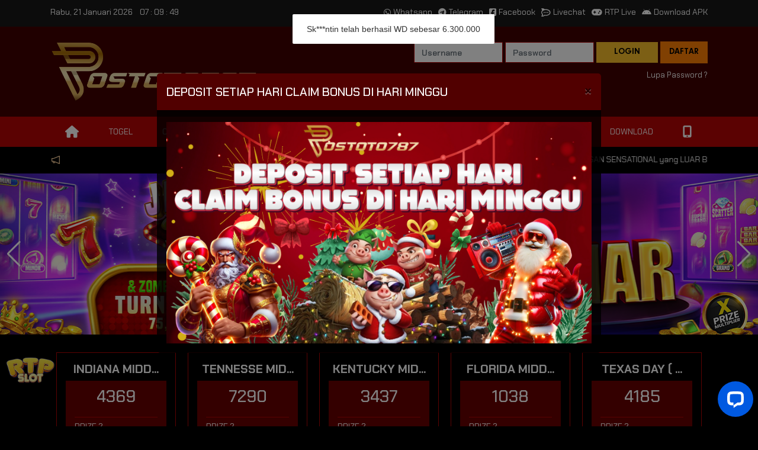

--- FILE ---
content_type: text/html; charset=UTF-8
request_url: https://pos787.it.com/
body_size: 22358
content:
<!doctype html>
<html class="no-js" lang="en">


<head>
	<meta charset="utf-8">
			<title>POSTOTO787 | Link Situs Toto Online Terbesar No.1 Dengan Pasaran Terlengkap</title>
		<meta name="description" content="POSTOTO787 adalah salah satu link situs toto online terbesar no 1 di tahun 2025 ini yang mempersembahkan layanan togel unggul dengan pasaran terlengkap. Tidak seperti situs toto lain nya yang hanya sekedar menyediakan sarana pasang taruhan saja, situs tot">
	<meta name="keywords" content="postoto787, daftar postoto787, login postoto787, situs postoto787, link alternatif postoto787, bandar togel online, situs toto online, situs toto, toto online, alternatif postoto787">
	<meta name="author" content="">
	<meta name="viewport" content="initial-scale=0.1">

		<meta name="google-site-verification" content="sRz2YY5N-vH1GTZp3n0faIDPk1Mc4P_slcfeXuBH4DE" />
	
	<!-- Custom Script -->
	<!-- Meta Pixel Code -->
<script>
!function(f,b,e,v,n,t,s)
{if(f.fbq)return;n=f.fbq=function(){n.callMethod?
n.callMethod.apply(n,arguments):n.queue.push(arguments)};
if(!f._fbq)f._fbq=n;n.push=n;n.loaded=!0;n.version='2.0';
n.queue=[];t=b.createElement(e);t.async=!0;
t.src=v;s=b.getElementsByTagName(e)[0];
s.parentNode.insertBefore(t,s)}(window, document,'script',
'https://connect.facebook.net/en_US/fbevents.js');
fbq('init', '1174581937696524');
fbq('track', 'PageView');
</script>
<noscript><img height="1" width="1" style="display:none"
src="https://www.facebook.com/tr?id=1174581937696524&ev=PageView&noscript=1"
/></noscript>
<!-- End Meta Pixel Code -->

<!-- Meta Pixel Code -->
<script>
!function(f,b,e,v,n,t,s)
{if(f.fbq)return;n=f.fbq=function(){n.callMethod?
n.callMethod.apply(n,arguments):n.queue.push(arguments)};
if(!f._fbq)f._fbq=n;n.push=n;n.loaded=!0;n.version='2.0';
n.queue=[];t=b.createElement(e);t.async=!0;
t.src=v;s=b.getElementsByTagName(e)[0];
s.parentNode.insertBefore(t,s)}(window, document,'script',
'https://connect.facebook.net/en_US/fbevents.js');
fbq('init', '778061848481959');
fbq('track', 'PageView');
</script>
<noscript><img height="1" width="1" style="display:none"
src="https://www.facebook.com/tr?id=778061848481959&ev=PageView&noscript=1"
/></noscript>
<!-- End Meta Pixel Code -->

<!-- Meta Pixel Code -->
<script>
!function(f,b,e,v,n,t,s)
{if(f.fbq)return;n=f.fbq=function(){n.callMethod?
n.callMethod.apply(n,arguments):n.queue.push(arguments)};
if(!f._fbq)f._fbq=n;n.push=n;n.loaded=!0;n.version='2.0';
n.queue=[];t=b.createElement(e);t.async=!0;
t.src=v;s=b.getElementsByTagName(e)[0];
s.parentNode.insertBefore(t,s)}(window, document,'script',
'https://connect.facebook.net/en_US/fbevents.js');
fbq('init', '1255338232943660');
fbq('track', 'PageView');
</script>
<noscript><img height="1" width="1" style="display:none"
src="https://www.facebook.com/tr?id=1255338232943660&ev=PageView&noscript=1"
/></noscript>
<!-- End Meta Pixel Code -->

<!-- Meta Pixel Code -->
<script>
!function(f,b,e,v,n,t,s)
{if(f.fbq)return;n=f.fbq=function(){n.callMethod?
n.callMethod.apply(n,arguments):n.queue.push(arguments)};
if(!f._fbq)f._fbq=n;n.push=n;n.loaded=!0;n.version='2.0';
n.queue=[];t=b.createElement(e);t.async=!0;
t.src=v;s=b.getElementsByTagName(e)[0];
s.parentNode.insertBefore(t,s)}(window, document,'script',
'https://connect.facebook.net/en_US/fbevents.js');
fbq('init', '2549780302065716');
fbq('track', 'PageView');
</script>
<noscript><img height="1" width="1" style="display:none"
src="https://www.facebook.com/tr?id=2549780302065716&ev=PageView&noscript=1"
/></noscript>
<!-- End Meta Pixel Code -->

<!-- Meta Pixel Code -->
<script>
!function(f,b,e,v,n,t,s)
{if(f.fbq)return;n=f.fbq=function(){n.callMethod?
n.callMethod.apply(n,arguments):n.queue.push(arguments)};
if(!f._fbq)f._fbq=n;n.push=n;n.loaded=!0;n.version='2.0';
n.queue=[];t=b.createElement(e);t.async=!0;
t.src=v;s=b.getElementsByTagName(e)[0];
s.parentNode.insertBefore(t,s)}(window, document,'script',
'https://connect.facebook.net/en_US/fbevents.js');
fbq('init', '1825619701359573');
fbq('track', 'PageView');
</script>
<noscript><img height="1" width="1" style="display:none"
src="https://www.facebook.com/tr?id=1825619701359573&ev=PageView&noscript=1"
/></noscript>
<!-- End Meta Pixel Code -->

<!-- Meta Pixel Code -->
<script>
!function(f,b,e,v,n,t,s)
{if(f.fbq)return;n=f.fbq=function(){n.callMethod?
n.callMethod.apply(n,arguments):n.queue.push(arguments)};
if(!f._fbq)f._fbq=n;n.push=n;n.loaded=!0;n.version='2.0';
n.queue=[];t=b.createElement(e);t.async=!0;
t.src=v;s=b.getElementsByTagName(e)[0];
s.parentNode.insertBefore(t,s)}(window, document,'script',
'https://connect.facebook.net/en_US/fbevents.js');
fbq('init', '1966504777471649');
fbq('track', 'PageView');
</script>
<noscript><img height="1" width="1" style="display:none"
src="https://www.facebook.com/tr?id=1966504777471649&ev=PageView&noscript=1"
/></noscript>
<!-- End Meta Pixel Code -->


<link rel="pingback" href="https://pos787.it.com/" />
<link rel="amphtml" href="https://hay-netizenku.pages.dev/" />
<meta property="og:site_name" content="Postoto787">
<meta property="og:type" content="website">
<meta name="robots" content="index,follow"/>
<link rel="dns-prefetch" href="https://pos787.it.com/" />
<link rel="alternate" hreflang="id-ID" href="https://pos787.it.com/" />
<link rel="alternate" hreflang="id" href="https://pos787.it.com/" />
<link rel="alternate" hreflang="x-default" https://pos787.it.com/" />
<meta property="og:locale" content="id_ID" />

<meta name="google-site-verification" content="DLbQpkp-2SMVItj2eQkN2xiCq5vEJfcOiicub6Jo6y0" />
<meta name="google-site-verification" content="sRz2YY5N-vH1GTZp3n0faIDPk1Mc4P_slcfeXuBH4DE" />
<meta name="google-site-verification" content="RADtQbINB3JKuBrI7bwUuKLds7O9Bx5o2neOPpy2ASQ" />
<meta name="google-site-verification" content="utFh21mpCTDEKyd7JgDlZzdWKme4zEMAAb7S3PrRh6g" />
		<meta property="og:title" content="POSTOTO787 | Link Situs Toto Online Terbesar No.1 Dengan Pasaran Terlengkap">
	<meta property="og:type" content="">
	<meta property="og:url" content="https://pos787.it.com/">
	<meta property="og:image" content="https://pos787.it.com/uploads/230303233256og.png">
	<meta property="og:description" content="POSTOTO787 adalah salah satu link situs toto online terbesar no 1 di tahun 2025 ini yang mempersembahkan layanan togel unggul dengan pasaran terlengkap. Tidak seperti situs toto lain nya yang hanya sekedar menyediakan sarana pasang taruhan saja, situs tot">
	<meta property="og:site_name" content="POSTOTO787">

	<link rel="icon" href="/uploads/230306101328.png" type="image/png">

			<link rel="canonical" href="https://pos787.it.com/">
	
	<link href="https://fonts.googleapis.com/css?family=Rubik:400,500,700,900&display=swap" rel="stylesheet">
	<link href="https://fonts.googleapis.com/css?family=Lato:400,700,900&display=swap" rel="stylesheet">
	<link href="https://fonts.googleapis.com/css2?family=Chakra+Petch:ital,wght@0,300;0,400;0,500;0,600;0,700;1,300;1,400;1,500;1,600;1,700&display=swap" rel="stylesheet">

	<!-- Bootstrap CSS -->
	<link rel="stylesheet" href="https://sg1wg.b-cdn.net/plugins/bootstrap/4.6.2/css/bootstrap.min.css">
	<!-- Fontawesome -->
	<link href="https://sg1wg.b-cdn.net/plugins/fontawesome/css/fontawesome.min.css" rel="stylesheet">
	<link href="https://sg1wg.b-cdn.net/plugins/fontawesome/css/brands.min.css" rel="stylesheet">
	<link href="https://sg1wg.b-cdn.net/plugins/fontawesome/css/solid.css" rel="stylesheet">

	<link rel="stylesheet" href="https://sg1wg.b-cdn.net/plugins/slick/slick/slick.css" />
	<link rel="stylesheet" href="https://sg1wg.b-cdn.net/plugins/slick/slick/slick-theme.css" />

	
	<link rel="stylesheet" href="https://sg1wg.b-cdn.net/plugins/toastr/toastr.min.css" />
	<link rel="stylesheet" href="https://sg1wg.b-cdn.net/assets/css/default/disableresponsive.css">
			<link rel="stylesheet" href="https://sg1wg.b-cdn.net/plugins/swiper/swiper-bundle.min.css" />
		<style>
			.swiper {
				width: 100%;
				height: 100%;
			}

			.swiper-slide {
				text-align: center;
				font-size: 18px;
				background: #000;
				display: flex;
				justify-content: center;
				align-items: center;
			}

			.swiper-slide img {
				display: block;
				width: 100%;
				height: auto;
				object-fit: cover;
			}
		</style>
	
	<link rel="stylesheet" href="/css/main.css">
	<link rel="stylesheet" href="/css/custom.css">

	</head><style>
	.invalid-tooltip {
		background: rgba(217, 31, 31, 0.7);
		border-radius: 0;
		font-size: 0.8em;
		font-weight: 400;
	}

	.invalid-username {
		top: 50%;
		left: 230px;
	}

	.invalid-password {
		top: 50%;
		left: 384px;
	}

	.invalid-captcha {
		top: 50%;
		left: 500px;
	}
</style>

<body>
	<div id="loader-wrapper">
		<div id="loader"></div>
		<div class="loader-section section-left"></div>
		<div class="loader-section section-right"></div>
	</div>

	  <section id="top-header">
    <div class="container">
      <div class="top-bar">
        <div class="day-top">
          <span id="info_time"></span>
        </div>
        <ul class="link-top">
                      <li class="link-item">
              <a href="https://api.whatsapp.com/send?phone=6285215097741" target="_blank" class="link-top"><i class="fab fa-whatsapp mr-1"></i> Whatsapp</a>
            </li>
                      <li class="link-item">
              <a href="https://t.me/postoto" target="_blank" class="link-top"><i class="fab fa-telegram-plane mr-1"></i> Telegram</a>
            </li>
                      <li class="link-item">
              <a href="https://www.facebook.com/groups/pos787official" target="_blank" class="link-top"><i class="fab fa-facebook-square mr-1"></i> Facebook</a>
            </li>
                      <li class="link-item">
              <a href="https://direct.lc.chat/19338444/" target="_blank" class="link-top"><i class="fab fa-rocketchat mr-1"></i> Livechat</a>
            </li>
                      <li class="link-item">
              <a href="https://kingplate.lol/posrtp" target="_blank" class="link-top"><i class="fas fa-gamepad mr-1"></i> RTP Live</a>
            </li>
                                <li class="link-item">
              <a href="https://drive.google.com/file/d/1cxE3PifikbMRE3iyp02oXOpM5TI1vWsk/" target="_blank" class="link-top"><i class="fab fa-android mr-1"></i> Download APK</a>
            </li>
                  </ul>
      </div>
    </div>
  </section>
	<section id="header" role="heading">
    <div class="container">
        <div id="desk-header" class="row">
            <div class="col-xl-4"><a href="/"><img src="/uploads/230618234841.png" alt="Logo" class="img-fluid logo" style="max-height:120px;"></a></div>
            <div class="col-xl-8 text-right">
                                                            <form action="https://pos787.it.com/javascript:void%280%29" id="signin-form" class="form-inline float-right" role="form" method="post" accept-charset="utf-8">
<input type="hidden" name="waroeng_token" value="e4990b355aa02cac4b260c8d864c5c71" />                        <div class="d-flex justify-content-end">
                            <div class="form-group mr-1">
                                <input type="text" class="form-control form-main" id="username" name="username" placeholder="Username">
                            </div>
                            <div class="form-group mr-1">
                                <input type="password" class="form-control form-main" id="password" name="password" placeholder="Password">
                            </div>
                                                        <div class="form-group mr-1">
                                <button type="submit" class="btn btn-yellow btn-block">LOGIN</button>
                            </div>
                            <div class="form-group btn-signup">
                                <a href="/register" class="btn btn-orange btn-block">DAFTAR</a>
                            </div>
                            <div class="forget mt-1">
                                <a href="#" data-toggle="modal" data-target="#forget" class="forgot-pass">Lupa Password ?</a>
                            </div>
                        </div>
                        </form>
                        <!-- Popup Forget Password -->
                        <div class="modal fade" id="forget">
                            <div class="modal-dialog modal-dialog-centered modal-lg">
                                <div class="modal-content">

                                    <div class="modal-header">
                                        <h5 class="modal-title">Lupa Password</h5>
                                        <button type="button" class="close" data-dismiss="modal">&times;</button>
                                    </div>

                                    <div class="modal-body">
                                        <form action="https://pos787.it.com/javascript:void%280%29" id="forget_form" class="form-row" role="form" method="post" accept-charset="utf-8">
<input type="hidden" name="waroeng_token" value="e4990b355aa02cac4b260c8d864c5c71" />                                        <div class="form-group col-md-12">
                                            <label>Masukkan Username anda</label>
                                            <input class="form-control no-radius yellow-border" type="text" id="fusername" name="fusername" placeholder="Username">
                                        </div>
                                        <div class="alert alert-dark">
                                            Masukkan Username anda dan system kami akan mengirimkan email untuk reset password. Mohon periksa spam folder pada email anda.<br>
                                            <strong>PERHATIAN</strong>. Fasilitas lupa password hanya berfungsi jika email anda telah di verifikasi.
                                        </div>
                                        <div class="form-group col-md-12 mt-2">
                                            <div class="d-flex justify-content-center">
                                                <div><button type="submit" class="btn btn-green btn-block" id="btn-forget">Request Password</button></div>
                                            </div>
                                        </div>
                                        </form>                                    </div>
                                </div>
                            </div>
                        </div>
                            </div>
        </div>
    </div>
</section>
			<section id="navbar">
    <nav class="navbar navbar-expand-lg menubar">
        <div class="container">
            <div class="collapse navbar-collapse">
                <ul class="navbar-nav nav-align navmenu">
                    <li class="nav-item ">
                        <a class="nav-link" href="/dashboard"><i class="fas fa-home" style="font-size: 148%"></i></a>
                    </li>
                                            <li class="nav-item ">
                            <a class="nav-link" href="/lottery">Togel</a>
                        </li>
                                        <li class="nav-item  dropdown no-arrow">
                        <a class="nav-link dropdown-toggle" href="/v2/category/poker" id="navbarDropdown" aria-haspopup="true"
                            aria-expanded="false">Card & Poker
                        </a>
                        <div class="dropdown-menu" aria-labelledby="navbarDropdown">
                            <div class="container">
                                <div class="d-flex justify-content-center mb15">
                                                                    </div>
                            </div>
                        </div>
                    </li>
                    <li class="nav-item dropdown no-arrow">
                        <a class="nav-link dropdown-toggle" href="/v2/category/sports" id="navbarDropdown" aria-haspopup="true"
                            aria-expanded="false">Sports
                        </a>
                        <div class="dropdown-menu" aria-labelledby="navbarDropdown">
                            <div class="container">
                                <div class="d-flex justify-content-center">
                                    </div><div class="d-flex justify-content-center mb15">                                            <div class="dropdown-content-item text-center">
                                                <a href="javascript:void(0)" data-vendor="11" onclick="load_games(this)">
                                                    <img src="https://sg1wg.b-cdn.net/assets/images/loader/loader-black.gif" data-src="/img/menu/sbo.png" class="lazy img-fluid ">
                                                </a>
                                            </div>
                                                                                <div class="dropdown-content-item text-center">
                                                <a href="javascript:void(0)" data-vendor="27" onclick="load_games(this)">
                                                    <img src="https://sg1wg.b-cdn.net/assets/images/loader/loader-black.gif" data-src="/img/menu/sbo-virtual.png" class="lazy img-fluid ">
                                                </a>
                                            </div>
                                                                                <div class="dropdown-content-item text-center">
                                                <a href="javascript:void(0)" data-vendor="99" onclick="load_games(this)">
                                                    <img src="https://sg1wg.b-cdn.net/assets/images/loader/loader-black.gif" data-src="/img/menu/tfgaming.png" class="lazy img-fluid ">
                                                </a>
                                            </div>
                                                                                <div class="dropdown-content-item text-center">
                                                <a href="javascript:void(0)" data-vendor="92" onclick="load_games(this)">
                                                    <img src="https://sg1wg.b-cdn.net/assets/images/loader/loader-black.gif" data-src="/img/menu/saba.png" class="lazy img-fluid ">
                                                </a>
                                            </div>
                                                                    </div>
                            </div>
                        </div>
                    </li>
                    <li class="nav-item dropdown no-arrow">
                        <a class="nav-link dropdown-toggle hot" href="/v2/category/casino" id="navbarDropdown" aria-haspopup="true"
                            aria-expanded="false">Live Casino
                        </a>
                        <div class="dropdown-menu" aria-labelledby="navbarDropdown">
                            <div class="container">
                                <div class="d-flex justify-content-center mb15">
                                    </div><div class="d-flex justify-content-center mb15">                                            <div class="dropdown-content-item text-center">
                                                <a href="javascript:void(0)" data-vendor="50" onclick="load_games(this)">
                                                    <img src="https://sg1wg.b-cdn.net/assets/images/loader/loader-black.gif" data-src="/img/menu/pragmatic-casino.png" class="lazy img-fluid ">
                                                </a>
                                            </div>
                                                                                <div class="dropdown-content-item text-center">
                                                <a href="javascript:void(0)" data-vendor="81" onclick="load_games(this)">
                                                    <img src="https://sg1wg.b-cdn.net/assets/images/loader/loader-black.gif" data-src="/img/menu/ezugi.png" class="lazy img-fluid ">
                                                </a>
                                            </div>
                                                                                <div class="dropdown-content-item text-center">
                                                <a href="javascript:void(0)" data-vendor="101" onclick="load_games(this)">
                                                    <img src="https://sg1wg.b-cdn.net/assets/images/loader/loader-black.gif" data-src="/img/menu/vivo.png" class="lazy img-fluid ">
                                                </a>
                                            </div>
                                                                                <div class="dropdown-content-item text-center">
                                                <a href="javascript:void(0)" data-vendor="117" onclick="load_games(this)">
                                                    <img src="https://sg1wg.b-cdn.net/assets/images/loader/loader-black.gif" data-src="https://cdn.wgsources.com/assets/images/providers/banner/default/casino/sa.png" class="lazy img-fluid ">
                                                </a>
                                            </div>
                                                                                <div class="dropdown-content-item text-center">
                                                <a href="javascript:void(0)" data-vendor="44" onclick="load_games(this)">
                                                    <img src="https://sg1wg.b-cdn.net/assets/images/loader/loader-black.gif" data-src="/img/menu/wmcasino.png" class="lazy img-fluid ">
                                                </a>
                                            </div>
                                    </div><div class="d-flex justify-content-center mb15">                                            <div class="dropdown-content-item text-center">
                                                <a href="javascript:void(0)" data-vendor="55" onclick="load_games(this)">
                                                    <img src="https://sg1wg.b-cdn.net/assets/images/loader/loader-black.gif" data-src="/img/menu/sexygaming.png" class="lazy img-fluid ">
                                                </a>
                                            </div>
                                                                                <div class="dropdown-content-item text-center">
                                                <a href="javascript:void(0)" data-vendor="102" onclick="load_games(this)">
                                                    <img src="https://sg1wg.b-cdn.net/assets/images/loader/loader-black.gif" data-src="https://wgaming-assets.ap-south-1.linodeobjects.com/template/default/images/providers/casino/wecasino.png" class="lazy img-fluid ">
                                                </a>
                                            </div>
                                                                    </div>
                            </div>
                        </div>
                    </li>
                    <li class="nav-item dropdown no-arrow">
                        <a class="nav-link dropdown-toggle" href="/v2/category/slot" id="navbarDropdown" aria-haspopup="true"
                            aria-expanded="false">Slot
                        </a>
                        <div class="dropdown-menu" aria-labelledby="navbarDropdown">
                            <div class="container">
                                <div class="d-flex justify-content-center mb15">
                                    </div><div class="d-flex justify-content-center mb15">                                            <div class="dropdown-content-item text-center">
                                                <a href="javascript:void(0)" data-vendor="49" onclick="load_games(this)">
                                                    <img src="https://sg1wg.b-cdn.net/assets/images/loader/loader-black.gif" data-src="/img/menu/pragmatic.png" class="lazy img-fluid ">
                                                </a>
                                            </div>
                                                                                <div class="dropdown-content-item text-center">
                                                <a href="javascript:void(0)" data-vendor="124" onclick="load_games(this)">
                                                    <img src="https://sg1wg.b-cdn.net/assets/images/loader/loader-black.gif" data-src="https://cdn.wgsources.com/assets/images/providers/banner/default/slot/fp.png" class="lazy img-fluid ">
                                                </a>
                                            </div>
                                                                                <div class="dropdown-content-item text-center">
                                                <a href="javascript:void(0)" data-vendor="56" onclick="load_games(this)">
                                                    <img src="https://sg1wg.b-cdn.net/assets/images/loader/loader-black.gif" data-src="/img/menu/pgsoft.png" class="lazy img-fluid ">
                                                </a>
                                            </div>
                                                                                <div class="dropdown-content-item text-center">
                                                <a href="javascript:void(0)" data-vendor="103" onclick="load_games(this)">
                                                    <img src="https://sg1wg.b-cdn.net/assets/images/loader/loader-black.gif" data-src="https://wgaming-assets.ap-south-1.linodeobjects.com/template/default/images/menu/naga.png" class="lazy img-fluid ">
                                                </a>
                                            </div>
                                                                                <div class="dropdown-content-item text-center">
                                                <a href="javascript:void(0)" data-vendor="123" onclick="load_games(this)">
                                                    <img src="https://sg1wg.b-cdn.net/assets/images/loader/loader-black.gif" data-src="https://cdn.wgsources.com/assets/images/providers/banner/default/slot/redtiger.png" class="lazy img-fluid ">
                                                </a>
                                            </div>
                                    </div><div class="d-flex justify-content-center mb15">                                            <div class="dropdown-content-item text-center">
                                                <a href="javascript:void(0)" data-vendor="118" onclick="load_games(this)">
                                                    <img src="https://sg1wg.b-cdn.net/assets/images/loader/loader-black.gif" data-src="https://cdn.wgsources.com/assets/images/providers/banner/default/slot/eazy.png" class="lazy img-fluid ">
                                                </a>
                                            </div>
                                                                                <div class="dropdown-content-item text-center">
                                                <a href="javascript:void(0)" data-vendor="121" onclick="load_games(this)">
                                                    <img src="https://sg1wg.b-cdn.net/assets/images/loader/loader-black.gif" data-src="https://cdn.wgsources.com/assets/images/providers/banner/default/slot/netent.png" class="lazy img-fluid ">
                                                </a>
                                            </div>
                                                                                <div class="dropdown-content-item text-center">
                                                <a href="javascript:void(0)" data-vendor="94" onclick="load_games(this)">
                                                    <img src="https://sg1wg.b-cdn.net/assets/images/loader/loader-black.gif" data-src="/img/menu/nolimit.png" class="lazy img-fluid ">
                                                </a>
                                            </div>
                                                                                <div class="dropdown-content-item text-center">
                                                <a href="javascript:void(0)" data-vendor="120" onclick="load_games(this)">
                                                    <img src="https://sg1wg.b-cdn.net/assets/images/loader/loader-black.gif" data-src="https://cdn.wgsources.com/assets/images/providers/banner/default/slot/btg.png" class="lazy img-fluid ">
                                                </a>
                                            </div>
                                                                                <div class="dropdown-content-item text-center">
                                                <a href="javascript:void(0)" data-vendor="96" onclick="load_games(this)">
                                                    <img src="https://sg1wg.b-cdn.net/assets/images/loader/loader-black.gif" data-src="/img/menu/playstar.png" class="lazy img-fluid ">
                                                </a>
                                            </div>
                                    </div><div class="d-flex justify-content-center mb15">                                            <div class="dropdown-content-item text-center">
                                                <a href="javascript:void(0)" data-vendor="63" onclick="load_games(this)">
                                                    <img src="https://sg1wg.b-cdn.net/assets/images/loader/loader-black.gif" data-src="/img/menu/spadegaming.png" class="lazy img-fluid ">
                                                </a>
                                            </div>
                                                                                <div class="dropdown-content-item text-center">
                                                <a href="javascript:void(0)" data-vendor="62" onclick="load_games(this)">
                                                    <img src="https://sg1wg.b-cdn.net/assets/images/loader/loader-black.gif" data-src="/img/menu/cq9.png" class="lazy img-fluid ">
                                                </a>
                                            </div>
                                                                                <div class="dropdown-content-item text-center">
                                                <a href="javascript:void(0)" data-vendor="47" onclick="load_games(this)">
                                                    <img src="https://sg1wg.b-cdn.net/assets/images/loader/loader-black.gif" data-src="/img/menu/playtech.png" class="lazy img-fluid ">
                                                </a>
                                            </div>
                                                                                <div class="dropdown-content-item text-center">
                                                <a href="javascript:void(0)" data-vendor="53" onclick="load_games(this)">
                                                    <img src="https://sg1wg.b-cdn.net/assets/images/loader/loader-black.gif" data-src="/img/menu/joker.png" class="lazy img-fluid ">
                                                </a>
                                            </div>
                                                                                <div class="dropdown-content-item text-center">
                                                <a href="javascript:void(0)" data-vendor="60" onclick="load_games(this)">
                                                    <img src="https://sg1wg.b-cdn.net/assets/images/loader/loader-black.gif" data-src="/img/menu/habanero.png" class="lazy img-fluid ">
                                                </a>
                                            </div>
                                    </div><div class="d-flex justify-content-center mb15">                                            <div class="dropdown-content-item text-center">
                                                <a href="javascript:void(0)" data-vendor="91" onclick="load_games(this)">
                                                    <img src="https://sg1wg.b-cdn.net/assets/images/loader/loader-black.gif" data-src="/img/menu/hacksaw.png" class="lazy img-fluid ">
                                                </a>
                                            </div>
                                                                                <div class="dropdown-content-item text-center">
                                                <a href="javascript:void(0)" data-vendor="85" onclick="load_games(this)">
                                                    <img src="https://sg1wg.b-cdn.net/assets/images/loader/loader-black.gif" data-src="/img/menu/relax-slot.png" class="lazy img-fluid ">
                                                </a>
                                            </div>
                                                                                <div class="dropdown-content-item text-center">
                                                <a href="javascript:void(0)" data-vendor="83" onclick="load_games(this)">
                                                    <img src="https://sg1wg.b-cdn.net/assets/images/loader/loader-black.gif" data-src="/img/menu/dragoonsoft.png" class="lazy img-fluid ">
                                                </a>
                                            </div>
                                                                                <div class="dropdown-content-item text-center">
                                                <a href="javascript:void(0)" data-vendor="78" onclick="load_games(this)">
                                                    <img src="https://sg1wg.b-cdn.net/assets/images/loader/loader-black.gif" data-src="/img/menu/evoplay.png" class="lazy img-fluid ">
                                                </a>
                                            </div>
                                                                                <div class="dropdown-content-item text-center">
                                                <a href="javascript:void(0)" data-vendor="77" onclick="load_games(this)">
                                                    <img src="https://sg1wg.b-cdn.net/assets/images/loader/loader-black.gif" data-src="/img/menu/ygg.png" class="lazy img-fluid ">
                                                </a>
                                            </div>
                                    </div><div class="d-flex justify-content-center mb15">                                            <div class="dropdown-content-item text-center">
                                                <a href="javascript:void(0)" data-vendor="76" onclick="load_games(this)">
                                                    <img src="https://sg1wg.b-cdn.net/assets/images/loader/loader-black.gif" data-src="/img/menu/playngo.png" class="lazy img-fluid ">
                                                </a>
                                            </div>
                                                                    </div>
                            </div>
                        </div>
                    </li>
                    <li class="nav-item dropdown no-arrow">
                        <a class="nav-link dropdown-toggle" href="/v2/category/fishing" id="navbarDropdown" aria-haspopup="true"
                            aria-expanded="false">Fishing
                        </a>
                        <div class="dropdown-menu" aria-labelledby="navbarDropdown">
                            <div class="container">
                                <div class="d-flex justify-content-center mb15">
                                    </div><div class="d-flex justify-content-center mb15">                                            <div class="dropdown-content-item text-center">
                                                <a href="javascript:void(0)" data-vendor="54" onclick="load_games(this)">
                                                    <img src="https://sg1wg.b-cdn.net/assets/images/loader/loader-black.gif" data-src="/img/menu/joker-fishing.png" class="lazy img-fluid ">
                                                </a>
                                            </div>
                                                                                <div class="dropdown-content-item text-center">
                                                <a href="javascript:void(0)" data-vendor="65" onclick="load_games(this)">
                                                    <img src="https://sg1wg.b-cdn.net/assets/images/loader/loader-black.gif" data-src="/img/menu/spadegaming.png" class="lazy img-fluid ">
                                                </a>
                                            </div>
                                                                                <div class="dropdown-content-item text-center">
                                                <a href="javascript:void(0)" data-vendor="67" onclick="load_games(this)">
                                                    <img src="https://sg1wg.b-cdn.net/assets/images/loader/loader-black.gif" data-src="/img/menu/jili.png" class="lazy img-fluid ">
                                                </a>
                                            </div>
                                                                                <div class="dropdown-content-item text-center">
                                                <a href="javascript:void(0)" data-vendor="82" onclick="load_games(this)">
                                                    <img src="https://sg1wg.b-cdn.net/assets/images/loader/loader-black.gif" data-src="/img/menu/dragoonsoft.png" class="lazy img-fluid ">
                                                </a>
                                            </div>
                                                                                <div class="dropdown-content-item text-center">
                                                <a href="javascript:void(0)" data-vendor="88" onclick="load_games(this)">
                                                    <img src="https://sg1wg.b-cdn.net/assets/images/loader/loader-black.gif" data-src="/img/menu/mario.png" class="lazy img-fluid grayscale">
                                                </a>
                                            </div>
                                    </div><div class="d-flex justify-content-center mb15">                                            <div class="dropdown-content-item text-center">
                                                <a href="javascript:void(0)" data-vendor="97" onclick="load_games(this)">
                                                    <img src="https://sg1wg.b-cdn.net/assets/images/loader/loader-black.gif" data-src="/img/menu/playstar.png" class="lazy img-fluid ">
                                                </a>
                                            </div>
                                                                    </div>
                            </div>
                        </div>
                    </li>
                    <li class="nav-item dropdown no-arrow">
                        <a class="nav-link dropdown-toggle" href="/v2/category/others" id="navbarDropdown" aria-haspopup="true"
                            aria-expanded="false">Others
                        </a>
                        <div class="dropdown-menu" aria-labelledby="navbarDropdown">
                            <div class="container">
                                <div class="d-flex justify-content-center mb15">
                                    </div><div class="d-flex justify-content-center mb15">                                            <div class="dropdown-content-item text-center">
                                                <a href="javascript:void(0)" data-vendor="59" onclick="load_games(this)">
                                                    <img src="https://sg1wg.b-cdn.net/assets/images/loader/loader-black.gif" data-src="/img/menu/sv388.png" class="lazy img-fluid ">
                                                </a>
                                            </div>
                                                                                <div class="dropdown-content-item text-center">
                                                <a href="javascript:void(0)" data-vendor="61" onclick="load_games(this)">
                                                    <img src="https://sg1wg.b-cdn.net/assets/images/loader/loader-black.gif" data-src="/img/menu/habanerocard.png" class="lazy img-fluid ">
                                                </a>
                                            </div>
                                                                                <div class="dropdown-content-item text-center">
                                                <a href="javascript:void(0)" data-vendor="64" onclick="load_games(this)">
                                                    <img src="https://sg1wg.b-cdn.net/assets/images/loader/loader-black.gif" data-src="/img/menu/spadegaming.png" class="lazy img-fluid ">
                                                </a>
                                            </div>
                                                                                <div class="dropdown-content-item text-center">
                                                <a href="javascript:void(0)" data-vendor="68" onclick="load_games(this)">
                                                    <img src="https://sg1wg.b-cdn.net/assets/images/loader/loader-black.gif" data-src="/img/menu/jili.png" class="lazy img-fluid ">
                                                </a>
                                            </div>
                                                                                <div class="dropdown-content-item text-center">
                                                <a href="javascript:void(0)" data-vendor="71" onclick="load_games(this)">
                                                    <img src="https://sg1wg.b-cdn.net/assets/images/loader/loader-black.gif" data-src="/img/menu/kingmaker.png" class="lazy img-fluid ">
                                                </a>
                                            </div>
                                    </div><div class="d-flex justify-content-center mb15">                                            <div class="dropdown-content-item text-center">
                                                <a href="javascript:void(0)" data-vendor="72" onclick="load_games(this)">
                                                    <img src="https://sg1wg.b-cdn.net/assets/images/loader/loader-black.gif" data-src="/img/menu/joker.png" class="lazy img-fluid ">
                                                </a>
                                            </div>
                                                                                <div class="dropdown-content-item text-center">
                                                <a href="javascript:void(0)" data-vendor="89" onclick="load_games(this)">
                                                    <img src="https://sg1wg.b-cdn.net/assets/images/loader/loader-black.gif" data-src="/img/menu/mario.png" class="lazy img-fluid grayscale">
                                                </a>
                                            </div>
                                                                                <div class="dropdown-content-item text-center">
                                                <a href="javascript:void(0)" data-vendor="98" onclick="load_games(this)">
                                                    <img src="https://sg1wg.b-cdn.net/assets/images/loader/loader-black.gif" data-src="/img/menu/playstar.png" class="lazy img-fluid ">
                                                </a>
                                            </div>
                                                                                <div class="dropdown-content-item text-center">
                                                <a href="javascript:void(0)" data-vendor="122" onclick="load_games(this)">
                                                    <img src="https://sg1wg.b-cdn.net/assets/images/loader/loader-black.gif" data-src="https://cdn.wgsources.com/assets/images/providers/banner/default/slot/redtiger.png" class="lazy img-fluid ">
                                                </a>
                                            </div>
                                                                    </div>
                            </div>
                        </div>
                    </li>
                    <li class="nav-item">
                        <a class="nav-link" href="/promotion">Promo</a>
                    </li>
                    <li class="nav-item">
                        <a class="nav-link" href="/download">Download</a>
                    </li>
                    <li class="nav-item">
                        <a class="nav-link" href="/mobile/login">
                            <i class="fas fa-mobile-alt" style="font-size: 148%"></i>
                        </a>
                    </li>
                </ul>
            </div>
        </div>
    </nav>
</section>	
	
  <section class="announce">
    <div class="container">
      <div class="d-flex">
        <div style="margin-right: 15px;">
          <img src="/img/megaphone.svg" class="icon">
        </div>
        <marquee behavior="scroll" direction="left">
          <div class="holder">
						<div class="text-container">Selamat datang di situs POSTOTO787.. Nikmati permainan di sini dan rasakan KEMENANGAN SENSATIONAL yang LUAR BIASA</div>
			          </div>
        </marquee>
      </div>
    </div>
  </section>
	<!-- Content Here -->
	
<div style="--swiper-navigation-color: #fff; --swiper-pagination-color: #fff" class="swiper main-slider">
	<div class="swiper-wrapper">
					<div class="swiper-slide">
				<img src="https://imagedelivery.net/kS-cWLMnyIj6-M6unUKY2g/0ef59741-a779-4fa4-c2e6-a919bbe32200/public" title="DEPOSIT SETIAP HARI CLAIM BONUS DI HARI MINGGU" alt="SLOT GACOR TERPERCAYA" loading="lazy" />
			</div>
					<div class="swiper-slide">
				<img src="https://imagedelivery.net/kS-cWLMnyIj6-M6unUKY2g/d5c7111a-e0af-4ee8-68d7-3d0b57c59400/public" title="" alt="EVENT TURNAMEN" loading="lazy" />
			</div>
					<div class="swiper-slide">
				<img src="https://imagedelivery.net/kS-cWLMnyIj6-M6unUKY2g/ffa69ba5-fb16-4ca3-8dc1-96e26835f400/public" title="" alt="SLOT GACOR TERPERCAYA" loading="lazy" />
			</div>
					<div class="swiper-slide">
				<img src="https://imagedelivery.net/kS-cWLMnyIj6-M6unUKY2g/fc4fce49-fe0f-443d-48b9-7c2059694200/public" title="" alt="SLOT GACOR TERPERCAYA" loading="lazy" />
			</div>
					<div class="swiper-slide">
				<img src="/uploads/slider/230712200535.jpg" title="SLOT GACOR TERPERCAYA" alt="SLOT GACOR TERPERCAYA" loading="lazy" />
			</div>
					<div class="swiper-slide">
				<img src="https://imagedelivery.net/kS-cWLMnyIj6-M6unUKY2g/316a267e-9cbb-4ad3-a498-e2a0c4093c00/public" title="SLOT GACOR TERPERCAYA" alt="SLOT GACOR TERPERCAYA" loading="lazy" />
			</div>
					<div class="swiper-slide">
				<img src="https://imagedelivery.net/kS-cWLMnyIj6-M6unUKY2g/217fd97d-345d-4e66-7f32-95e87d355f00/public" title="SLOT GACOR TERPERCAYA" alt="SLOT GACOR TERPERCAYA" loading="lazy" />
			</div>
					<div class="swiper-slide">
				<img src="https://imagedelivery.net/kS-cWLMnyIj6-M6unUKY2g/2caa5c91-f38a-48b9-9375-0f567d0e1400/public" title="SLOT GACOR TERPERCAYA" alt="SLOT GACOR TERPERCAYA" loading="lazy" />
			</div>
					<div class="swiper-slide">
				<img src="https://imagedelivery.net/kS-cWLMnyIj6-M6unUKY2g/ed5f66f1-2006-4de4-68a7-03ffe0eb8a00/public" title="SLOT GACOR TERPERCAYA" alt="SLOT GACOR TERPERCAYA" loading="lazy" />
			</div>
					<div class="swiper-slide">
				<img src="https://imagedelivery.net/kS-cWLMnyIj6-M6unUKY2g/a3462f7e-e509-418e-7442-dcdba1b57700/public" title="SLOT GACOR TERPERCAYA" alt="SLOT GACOR TERPERCAYA" loading="lazy" />
			</div>
					<div class="swiper-slide">
				<img src="https://imagedelivery.net/kS-cWLMnyIj6-M6unUKY2g/aac7ad76-e6a8-41c4-512a-25e7444c1200/public" title="SLOT GACOR TERPERCAYA	" alt="SLOT GACOR TERPERCAYA	" loading="lazy" />
			</div>
					<div class="swiper-slide">
				<img src="https://imagedelivery.net/kS-cWLMnyIj6-M6unUKY2g/11b38759-91c4-4160-f177-9507f0b89700/public" title="SLOT GACOR TERPERCAYA	" alt="SLOT GACOR TERPERCAYA	" loading="lazy" />
			</div>
					<div class="swiper-slide">
				<img src="https://imagedelivery.net/kS-cWLMnyIj6-M6unUKY2g/9374aa3f-46fb-4ddf-b375-eeb611aee500/public" title="SLOT GACOR TERPERCAYA	" alt="SLOT GACOR TERPERCAYA	" loading="lazy" />
			</div>
					<div class="swiper-slide">
				<img src="https://imagedelivery.net/kS-cWLMnyIj6-M6unUKY2g/9b8d0f38-7251-4317-29da-182e1a8ca600/public" title="SLOT GACOR TERPERCAYA" alt="SLOT GACOR TERPERCAYA" loading="lazy" />
			</div>
					<div class="swiper-slide">
				<img src="https://imagedelivery.net/kS-cWLMnyIj6-M6unUKY2g/78481d2c-1b57-40cd-81af-20237a009400/public" title="SLOT GACOR TERPERCAYA" alt="SLOT GACOR TERPERCAYA" loading="lazy" />
			</div>
			</div>
	<div class="swiper-button-next"></div>
	<div class="swiper-button-prev"></div>
	<div class="swiper-pagination"></div>
</div><section id="highlight">
	<div class="container">
					<div class="lotre-slider mb-2">
									<div class="lotre-slide-box">
						<div class="lotre-box">
							<h5>GEORGIA MIDD...</h5>
							<div class="items-inside">
								<div class="d-flex justify-content-center number-margin">
									<h3>9713</h3>
																		<!--
                <div class="number">9</div>
                <div class="number">7</div>
                <div class="number">1</div>
                <div class="number">3</div>
				-->
								</div>
								<div class="d-flex item-togel justify-content-between">
									<div class="">PRIZE 2</div>
									<div class="text-yellow"><strong>--</strong></div>
								</div>
								<div class="d-flex item-togel justify-content-between">
									<div class="">PRIZE 3</div>
									<div class="text-yellow"><strong>--</strong></div>
								</div>
								<div class="d-flex item-togel justify-content-between">
									<div class="font-small">RABU</div>
									<div class="font-small">21/01/2026</div>
								</div>
							</div>
							<a href="/list_pasaran_result/151" class="btn btn-orange top-15">Lihat Detail</a>
						</div>
					</div>
									<div class="lotre-slide-box">
						<div class="lotre-box">
							<h5>NEW JERSEY M...</h5>
							<div class="items-inside">
								<div class="d-flex justify-content-center number-margin">
									<h3>4369</h3>
																		<!--
                <div class="number">4</div>
                <div class="number">3</div>
                <div class="number">6</div>
                <div class="number">9</div>
				-->
								</div>
								<div class="d-flex item-togel justify-content-between">
									<div class="">PRIZE 2</div>
									<div class="text-yellow"><strong>--</strong></div>
								</div>
								<div class="d-flex item-togel justify-content-between">
									<div class="">PRIZE 3</div>
									<div class="text-yellow"><strong>--</strong></div>
								</div>
								<div class="d-flex item-togel justify-content-between">
									<div class="font-small">RABU</div>
									<div class="font-small">21/01/2026</div>
								</div>
							</div>
							<a href="/list_pasaran_result/150" class="btn btn-orange top-15">Lihat Detail</a>
						</div>
					</div>
									<div class="lotre-slide-box">
						<div class="lotre-box">
							<h5>INDIANA MIDD...</h5>
							<div class="items-inside">
								<div class="d-flex justify-content-center number-margin">
									<h3>4369</h3>
																		<!--
                <div class="number">4</div>
                <div class="number">3</div>
                <div class="number">6</div>
                <div class="number">9</div>
				-->
								</div>
								<div class="d-flex item-togel justify-content-between">
									<div class="">PRIZE 2</div>
									<div class="text-yellow"><strong>--</strong></div>
								</div>
								<div class="d-flex item-togel justify-content-between">
									<div class="">PRIZE 3</div>
									<div class="text-yellow"><strong>--</strong></div>
								</div>
								<div class="d-flex item-togel justify-content-between">
									<div class="font-small">RABU</div>
									<div class="font-small">21/01/2026</div>
								</div>
							</div>
							<a href="/list_pasaran_result/147" class="btn btn-orange top-15">Lihat Detail</a>
						</div>
					</div>
									<div class="lotre-slide-box">
						<div class="lotre-box">
							<h5>TENNESSE MID...</h5>
							<div class="items-inside">
								<div class="d-flex justify-content-center number-margin">
									<h3>7290</h3>
																		<!--
                <div class="number">7</div>
                <div class="number">2</div>
                <div class="number">9</div>
                <div class="number">0</div>
				-->
								</div>
								<div class="d-flex item-togel justify-content-between">
									<div class="">PRIZE 2</div>
									<div class="text-yellow"><strong>--</strong></div>
								</div>
								<div class="d-flex item-togel justify-content-between">
									<div class="">PRIZE 3</div>
									<div class="text-yellow"><strong>--</strong></div>
								</div>
								<div class="d-flex item-togel justify-content-between">
									<div class="font-small">RABU</div>
									<div class="font-small">21/01/2026</div>
								</div>
							</div>
							<a href="/list_pasaran_result/148" class="btn btn-orange top-15">Lihat Detail</a>
						</div>
					</div>
									<div class="lotre-slide-box">
						<div class="lotre-box">
							<h5>KENTUCKY MID...</h5>
							<div class="items-inside">
								<div class="d-flex justify-content-center number-margin">
									<h3>3437</h3>
																		<!--
                <div class="number">3</div>
                <div class="number">4</div>
                <div class="number">3</div>
                <div class="number">7</div>
				-->
								</div>
								<div class="d-flex item-togel justify-content-between">
									<div class="">PRIZE 2</div>
									<div class="text-yellow"><strong>--</strong></div>
								</div>
								<div class="d-flex item-togel justify-content-between">
									<div class="">PRIZE 3</div>
									<div class="text-yellow"><strong>--</strong></div>
								</div>
								<div class="d-flex item-togel justify-content-between">
									<div class="font-small">RABU</div>
									<div class="font-small">21/01/2026</div>
								</div>
							</div>
							<a href="/list_pasaran_result/149" class="btn btn-orange top-15">Lihat Detail</a>
						</div>
					</div>
									<div class="lotre-slide-box">
						<div class="lotre-box">
							<h5>FLORIDA MIDD...</h5>
							<div class="items-inside">
								<div class="d-flex justify-content-center number-margin">
									<h3>1038</h3>
																		<!--
                <div class="number">1</div>
                <div class="number">0</div>
                <div class="number">3</div>
                <div class="number">8</div>
				-->
								</div>
								<div class="d-flex item-togel justify-content-between">
									<div class="">PRIZE 2</div>
									<div class="text-yellow"><strong>--</strong></div>
								</div>
								<div class="d-flex item-togel justify-content-between">
									<div class="">PRIZE 3</div>
									<div class="text-yellow"><strong>--</strong></div>
								</div>
								<div class="d-flex item-togel justify-content-between">
									<div class="font-small">RABU</div>
									<div class="font-small">21/01/2026</div>
								</div>
							</div>
							<a href="/list_pasaran_result/146" class="btn btn-orange top-15">Lihat Detail</a>
						</div>
					</div>
									<div class="lotre-slide-box">
						<div class="lotre-box">
							<h5>TEXAS DAY ( ...</h5>
							<div class="items-inside">
								<div class="d-flex justify-content-center number-margin">
									<h3>4185</h3>
																		<!--
                <div class="number">4</div>
                <div class="number">1</div>
                <div class="number">8</div>
                <div class="number">5</div>
				-->
								</div>
								<div class="d-flex item-togel justify-content-between">
									<div class="">PRIZE 2</div>
									<div class="text-yellow"><strong>--</strong></div>
								</div>
								<div class="d-flex item-togel justify-content-between">
									<div class="">PRIZE 3</div>
									<div class="text-yellow"><strong>--</strong></div>
								</div>
								<div class="d-flex item-togel justify-content-between">
									<div class="font-small">RABU</div>
									<div class="font-small">21/01/2026</div>
								</div>
							</div>
							<a href="/list_pasaran_result/145" class="btn btn-orange top-15">Lihat Detail</a>
						</div>
					</div>
									<div class="lotre-slide-box">
						<div class="lotre-box">
							<h5>WASHINGTON D...</h5>
							<div class="items-inside">
								<div class="d-flex justify-content-center number-margin">
									<h3>9787</h3>
																		<!--
                <div class="number">9</div>
                <div class="number">7</div>
                <div class="number">8</div>
                <div class="number">7</div>
				-->
								</div>
								<div class="d-flex item-togel justify-content-between">
									<div class="">PRIZE 2</div>
									<div class="text-yellow"><strong>--</strong></div>
								</div>
								<div class="d-flex item-togel justify-content-between">
									<div class="">PRIZE 3</div>
									<div class="text-yellow"><strong>--</strong></div>
								</div>
								<div class="d-flex item-togel justify-content-between">
									<div class="font-small">RABU</div>
									<div class="font-small">21/01/2026</div>
								</div>
							</div>
							<a href="/list_pasaran_result/144" class="btn btn-orange top-15">Lihat Detail</a>
						</div>
					</div>
									<div class="lotre-slide-box">
						<div class="lotre-box">
							<h5>VIRGINIA DAY</h5>
							<div class="items-inside">
								<div class="d-flex justify-content-center number-margin">
									<h3>5828</h3>
																		<!--
                <div class="number">5</div>
                <div class="number">8</div>
                <div class="number">2</div>
                <div class="number">8</div>
				-->
								</div>
								<div class="d-flex item-togel justify-content-between">
									<div class="">PRIZE 2</div>
									<div class="text-yellow"><strong>--</strong></div>
								</div>
								<div class="d-flex item-togel justify-content-between">
									<div class="">PRIZE 3</div>
									<div class="text-yellow"><strong>--</strong></div>
								</div>
								<div class="d-flex item-togel justify-content-between">
									<div class="font-small">RABU</div>
									<div class="font-small">21/01/2026</div>
								</div>
							</div>
							<a href="/list_pasaran_result/143" class="btn btn-orange top-15">Lihat Detail</a>
						</div>
					</div>
									<div class="lotre-slide-box">
						<div class="lotre-box">
							<h5>NEW YORK MID...</h5>
							<div class="items-inside">
								<div class="d-flex justify-content-center number-margin">
									<h3>0905</h3>
																		<!--
                <div class="number">0</div>
                <div class="number">9</div>
                <div class="number">0</div>
                <div class="number">5</div>
				-->
								</div>
								<div class="d-flex item-togel justify-content-between">
									<div class="">PRIZE 2</div>
									<div class="text-yellow"><strong>--</strong></div>
								</div>
								<div class="d-flex item-togel justify-content-between">
									<div class="">PRIZE 3</div>
									<div class="text-yellow"><strong>--</strong></div>
								</div>
								<div class="d-flex item-togel justify-content-between">
									<div class="font-small">RABU</div>
									<div class="font-small">21/01/2026</div>
								</div>
							</div>
							<a href="/list_pasaran_result/142" class="btn btn-orange top-15">Lihat Detail</a>
						</div>
					</div>
									<div class="lotre-slide-box">
						<div class="lotre-box">
							<h5>MOROCCO QUAT...</h5>
							<div class="items-inside">
								<div class="d-flex justify-content-center number-margin">
									<h3>0644</h3>
																		<!--
                <div class="number">0</div>
                <div class="number">6</div>
                <div class="number">4</div>
                <div class="number">4</div>
				-->
								</div>
								<div class="d-flex item-togel justify-content-between">
									<div class="">PRIZE 2</div>
									<div class="text-yellow"><strong>--</strong></div>
								</div>
								<div class="d-flex item-togel justify-content-between">
									<div class="">PRIZE 3</div>
									<div class="text-yellow"><strong>--</strong></div>
								</div>
								<div class="d-flex item-togel justify-content-between">
									<div class="font-small">RABU</div>
									<div class="font-small">21/01/2026</div>
								</div>
							</div>
							<a href="/list_pasaran_result/136" class="btn btn-orange top-15">Lihat Detail</a>
						</div>
					</div>
									<div class="lotre-slide-box">
						<div class="lotre-box">
							<h5>NORTH CAROLI...</h5>
							<div class="items-inside">
								<div class="d-flex justify-content-center number-margin">
									<h3>9767</h3>
																		<!--
                <div class="number">9</div>
                <div class="number">7</div>
                <div class="number">6</div>
                <div class="number">7</div>
				-->
								</div>
								<div class="d-flex item-togel justify-content-between">
									<div class="">PRIZE 2</div>
									<div class="text-yellow"><strong>--</strong></div>
								</div>
								<div class="d-flex item-togel justify-content-between">
									<div class="">PRIZE 3</div>
									<div class="text-yellow"><strong>--</strong></div>
								</div>
								<div class="d-flex item-togel justify-content-between">
									<div class="font-small">RABU</div>
									<div class="font-small">21/01/2026</div>
								</div>
							</div>
							<a href="/list_pasaran_result/141" class="btn btn-orange top-15">Lihat Detail</a>
						</div>
					</div>
									<div class="lotre-slide-box">
						<div class="lotre-box">
							<h5>OREGON (04:0...</h5>
							<div class="items-inside">
								<div class="d-flex justify-content-center number-margin">
									<h3>7509</h3>
																		<!--
                <div class="number">7</div>
                <div class="number">5</div>
                <div class="number">0</div>
                <div class="number">9</div>
				-->
								</div>
								<div class="d-flex item-togel justify-content-between">
									<div class="">PRIZE 2</div>
									<div class="text-yellow"><strong>--</strong></div>
								</div>
								<div class="d-flex item-togel justify-content-between">
									<div class="">PRIZE 3</div>
									<div class="text-yellow"><strong>--</strong></div>
								</div>
								<div class="d-flex item-togel justify-content-between">
									<div class="font-small">RABU</div>
									<div class="font-small">21/01/2026</div>
								</div>
							</div>
							<a href="/list_pasaran_result/135" class="btn btn-orange top-15">Lihat Detail</a>
						</div>
					</div>
									<div class="lotre-slide-box">
						<div class="lotre-box">
							<h5>OREGON (07:0...</h5>
							<div class="items-inside">
								<div class="d-flex justify-content-center number-margin">
									<h3>2962</h3>
																		<!--
                <div class="number">2</div>
                <div class="number">9</div>
                <div class="number">6</div>
                <div class="number">2</div>
				-->
								</div>
								<div class="d-flex item-togel justify-content-between">
									<div class="">PRIZE 2</div>
									<div class="text-yellow"><strong>--</strong></div>
								</div>
								<div class="d-flex item-togel justify-content-between">
									<div class="">PRIZE 3</div>
									<div class="text-yellow"><strong>--</strong></div>
								</div>
								<div class="d-flex item-togel justify-content-between">
									<div class="font-small">RABU</div>
									<div class="font-small">21/01/2026</div>
								</div>
							</div>
							<a href="/list_pasaran_result/133" class="btn btn-orange top-15">Lihat Detail</a>
						</div>
					</div>
									<div class="lotre-slide-box">
						<div class="lotre-box">
							<h5>GEORGIA EVEN...</h5>
							<div class="items-inside">
								<div class="d-flex justify-content-center number-margin">
									<h3>9416</h3>
																		<!--
                <div class="number">9</div>
                <div class="number">4</div>
                <div class="number">1</div>
                <div class="number">6</div>
				-->
								</div>
								<div class="d-flex item-togel justify-content-between">
									<div class="">PRIZE 2</div>
									<div class="text-yellow"><strong>--</strong></div>
								</div>
								<div class="d-flex item-togel justify-content-between">
									<div class="">PRIZE 3</div>
									<div class="text-yellow"><strong>--</strong></div>
								</div>
								<div class="d-flex item-togel justify-content-between">
									<div class="font-small">RABU</div>
									<div class="font-small">21/01/2026</div>
								</div>
							</div>
							<a href="/list_pasaran_result/134" class="btn btn-orange top-15">Lihat Detail</a>
						</div>
					</div>
									<div class="lotre-slide-box">
						<div class="lotre-box">
							<h5>TEXAS EVENIN...</h5>
							<div class="items-inside">
								<div class="d-flex justify-content-center number-margin">
									<h3>5144</h3>
																		<!--
                <div class="number">5</div>
                <div class="number">1</div>
                <div class="number">4</div>
                <div class="number">4</div>
				-->
								</div>
								<div class="d-flex item-togel justify-content-between">
									<div class="">PRIZE 2</div>
									<div class="text-yellow"><strong>--</strong></div>
								</div>
								<div class="d-flex item-togel justify-content-between">
									<div class="">PRIZE 3</div>
									<div class="text-yellow"><strong>--</strong></div>
								</div>
								<div class="d-flex item-togel justify-content-between">
									<div class="font-small">RABU</div>
									<div class="font-small">21/01/2026</div>
								</div>
							</div>
							<a href="/list_pasaran_result/132" class="btn btn-orange top-15">Lihat Detail</a>
						</div>
					</div>
									<div class="lotre-slide-box">
						<div class="lotre-box">
							<h5>TENNESSE EVE...</h5>
							<div class="items-inside">
								<div class="d-flex justify-content-center number-margin">
									<h3>9860</h3>
																		<!--
                <div class="number">9</div>
                <div class="number">8</div>
                <div class="number">6</div>
                <div class="number">0</div>
				-->
								</div>
								<div class="d-flex item-togel justify-content-between">
									<div class="">PRIZE 2</div>
									<div class="text-yellow"><strong>--</strong></div>
								</div>
								<div class="d-flex item-togel justify-content-between">
									<div class="">PRIZE 3</div>
									<div class="text-yellow"><strong>--</strong></div>
								</div>
								<div class="d-flex item-togel justify-content-between">
									<div class="font-small">RABU</div>
									<div class="font-small">21/01/2026</div>
								</div>
							</div>
							<a href="/list_pasaran_result/130" class="btn btn-orange top-15">Lihat Detail</a>
						</div>
					</div>
									<div class="lotre-slide-box">
						<div class="lotre-box">
							<h5>MICHIGAN EVE...</h5>
							<div class="items-inside">
								<div class="d-flex justify-content-center number-margin">
									<h3>1504</h3>
																		<!--
                <div class="number">1</div>
                <div class="number">5</div>
                <div class="number">0</div>
                <div class="number">4</div>
				-->
								</div>
								<div class="d-flex item-togel justify-content-between">
									<div class="">PRIZE 2</div>
									<div class="text-yellow"><strong>--</strong></div>
								</div>
								<div class="d-flex item-togel justify-content-between">
									<div class="">PRIZE 3</div>
									<div class="text-yellow"><strong>--</strong></div>
								</div>
								<div class="d-flex item-togel justify-content-between">
									<div class="font-small">RABU</div>
									<div class="font-small">21/01/2026</div>
								</div>
							</div>
							<a href="/list_pasaran_result/128" class="btn btn-orange top-15">Lihat Detail</a>
						</div>
					</div>
									<div class="lotre-slide-box">
						<div class="lotre-box">
							<h5>WASHINGTON D...</h5>
							<div class="items-inside">
								<div class="d-flex justify-content-center number-margin">
									<h3>1578</h3>
																		<!--
                <div class="number">1</div>
                <div class="number">5</div>
                <div class="number">7</div>
                <div class="number">8</div>
				-->
								</div>
								<div class="d-flex item-togel justify-content-between">
									<div class="">PRIZE 2</div>
									<div class="text-yellow"><strong>--</strong></div>
								</div>
								<div class="d-flex item-togel justify-content-between">
									<div class="">PRIZE 3</div>
									<div class="text-yellow"><strong>--</strong></div>
								</div>
								<div class="d-flex item-togel justify-content-between">
									<div class="font-small">RABU</div>
									<div class="font-small">21/01/2026</div>
								</div>
							</div>
							<a href="/list_pasaran_result/123" class="btn btn-orange top-15">Lihat Detail</a>
						</div>
					</div>
									<div class="lotre-slide-box">
						<div class="lotre-box">
							<h5>CALIFORNIA</h5>
							<div class="items-inside">
								<div class="d-flex justify-content-center number-margin">
									<h3>2048</h3>
																		<!--
                <div class="number">2</div>
                <div class="number">0</div>
                <div class="number">4</div>
                <div class="number">8</div>
				-->
								</div>
								<div class="d-flex item-togel justify-content-between">
									<div class="">PRIZE 2</div>
									<div class="text-yellow"><strong>--</strong></div>
								</div>
								<div class="d-flex item-togel justify-content-between">
									<div class="">PRIZE 3</div>
									<div class="text-yellow"><strong>--</strong></div>
								</div>
								<div class="d-flex item-togel justify-content-between">
									<div class="font-small">RABU</div>
									<div class="font-small">21/01/2026</div>
								</div>
							</div>
							<a href="/list_pasaran_result/161" class="btn btn-orange top-15">Lihat Detail</a>
						</div>
					</div>
									<div class="lotre-slide-box">
						<div class="lotre-box">
							<h5>FLORIDA EVEN...</h5>
							<div class="items-inside">
								<div class="d-flex justify-content-center number-margin">
									<h3>1416</h3>
																		<!--
                <div class="number">1</div>
                <div class="number">4</div>
                <div class="number">1</div>
                <div class="number">6</div>
				-->
								</div>
								<div class="d-flex item-togel justify-content-between">
									<div class="">PRIZE 2</div>
									<div class="text-yellow"><strong>--</strong></div>
								</div>
								<div class="d-flex item-togel justify-content-between">
									<div class="">PRIZE 3</div>
									<div class="text-yellow"><strong>--</strong></div>
								</div>
								<div class="d-flex item-togel justify-content-between">
									<div class="font-small">RABU</div>
									<div class="font-small">21/01/2026</div>
								</div>
							</div>
							<a href="/list_pasaran_result/122" class="btn btn-orange top-15">Lihat Detail</a>
						</div>
					</div>
									<div class="lotre-slide-box">
						<div class="lotre-box">
							<h5>OREGON (10:0...</h5>
							<div class="items-inside">
								<div class="d-flex justify-content-center number-margin">
									<h3>8040</h3>
																		<!--
                <div class="number">8</div>
                <div class="number">0</div>
                <div class="number">4</div>
                <div class="number">0</div>
				-->
								</div>
								<div class="d-flex item-togel justify-content-between">
									<div class="">PRIZE 2</div>
									<div class="text-yellow"><strong>--</strong></div>
								</div>
								<div class="d-flex item-togel justify-content-between">
									<div class="">PRIZE 3</div>
									<div class="text-yellow"><strong>--</strong></div>
								</div>
								<div class="d-flex item-togel justify-content-between">
									<div class="font-small">RABU</div>
									<div class="font-small">21/01/2026</div>
								</div>
							</div>
							<a href="/list_pasaran_result/121" class="btn btn-orange top-15">Lihat Detail</a>
						</div>
					</div>
									<div class="lotre-slide-box">
						<div class="lotre-box">
							<h5>NEW YORK EVE...</h5>
							<div class="items-inside">
								<div class="d-flex justify-content-center number-margin">
									<h3>0047</h3>
																		<!--
                <div class="number">0</div>
                <div class="number">0</div>
                <div class="number">4</div>
                <div class="number">7</div>
				-->
								</div>
								<div class="d-flex item-togel justify-content-between">
									<div class="">PRIZE 2</div>
									<div class="text-yellow"><strong>--</strong></div>
								</div>
								<div class="d-flex item-togel justify-content-between">
									<div class="">PRIZE 3</div>
									<div class="text-yellow"><strong>--</strong></div>
								</div>
								<div class="d-flex item-togel justify-content-between">
									<div class="font-small">RABU</div>
									<div class="font-small">21/01/2026</div>
								</div>
							</div>
							<a href="/list_pasaran_result/120" class="btn btn-orange top-15">Lihat Detail</a>
						</div>
					</div>
									<div class="lotre-slide-box">
						<div class="lotre-box">
							<h5>INDIANA EVEN...</h5>
							<div class="items-inside">
								<div class="d-flex justify-content-center number-margin">
									<h3>8858</h3>
																		<!--
                <div class="number">8</div>
                <div class="number">8</div>
                <div class="number">5</div>
                <div class="number">8</div>
				-->
								</div>
								<div class="d-flex item-togel justify-content-between">
									<div class="">PRIZE 2</div>
									<div class="text-yellow"><strong>--</strong></div>
								</div>
								<div class="d-flex item-togel justify-content-between">
									<div class="">PRIZE 3</div>
									<div class="text-yellow"><strong>--</strong></div>
								</div>
								<div class="d-flex item-togel justify-content-between">
									<div class="font-small">RABU</div>
									<div class="font-small">21/01/2026</div>
								</div>
							</div>
							<a href="/list_pasaran_result/119" class="btn btn-orange top-15">Lihat Detail</a>
						</div>
					</div>
									<div class="lotre-slide-box">
						<div class="lotre-box">
							<h5>NEW JERSEY E...</h5>
							<div class="items-inside">
								<div class="d-flex justify-content-center number-margin">
									<h3>8504</h3>
																		<!--
                <div class="number">8</div>
                <div class="number">5</div>
                <div class="number">0</div>
                <div class="number">4</div>
				-->
								</div>
								<div class="d-flex item-togel justify-content-between">
									<div class="">PRIZE 2</div>
									<div class="text-yellow"><strong>--</strong></div>
								</div>
								<div class="d-flex item-togel justify-content-between">
									<div class="">PRIZE 3</div>
									<div class="text-yellow"><strong>--</strong></div>
								</div>
								<div class="d-flex item-togel justify-content-between">
									<div class="font-small">RABU</div>
									<div class="font-small">21/01/2026</div>
								</div>
							</div>
							<a href="/list_pasaran_result/118" class="btn btn-orange top-15">Lihat Detail</a>
						</div>
					</div>
									<div class="lotre-slide-box">
						<div class="lotre-box">
							<h5>VIRGINIA NIG...</h5>
							<div class="items-inside">
								<div class="d-flex justify-content-center number-margin">
									<h3>6788</h3>
																		<!--
                <div class="number">6</div>
                <div class="number">7</div>
                <div class="number">8</div>
                <div class="number">8</div>
				-->
								</div>
								<div class="d-flex item-togel justify-content-between">
									<div class="">PRIZE 2</div>
									<div class="text-yellow"><strong>--</strong></div>
								</div>
								<div class="d-flex item-togel justify-content-between">
									<div class="">PRIZE 3</div>
									<div class="text-yellow"><strong>--</strong></div>
								</div>
								<div class="d-flex item-togel justify-content-between">
									<div class="font-small">RABU</div>
									<div class="font-small">21/01/2026</div>
								</div>
							</div>
							<a href="/list_pasaran_result/117" class="btn btn-orange top-15">Lihat Detail</a>
						</div>
					</div>
									<div class="lotre-slide-box">
						<div class="lotre-box">
							<h5>KENTUCKY EVE...</h5>
							<div class="items-inside">
								<div class="d-flex justify-content-center number-margin">
									<h3>3543</h3>
																		<!--
                <div class="number">3</div>
                <div class="number">5</div>
                <div class="number">4</div>
                <div class="number">3</div>
				-->
								</div>
								<div class="d-flex item-togel justify-content-between">
									<div class="">PRIZE 2</div>
									<div class="text-yellow"><strong>--</strong></div>
								</div>
								<div class="d-flex item-togel justify-content-between">
									<div class="">PRIZE 3</div>
									<div class="text-yellow"><strong>--</strong></div>
								</div>
								<div class="d-flex item-togel justify-content-between">
									<div class="font-small">RABU</div>
									<div class="font-small">21/01/2026</div>
								</div>
							</div>
							<a href="/list_pasaran_result/116" class="btn btn-orange top-15">Lihat Detail</a>
						</div>
					</div>
									<div class="lotre-slide-box">
						<div class="lotre-box">
							<h5>TEXAS NIGHT ...</h5>
							<div class="items-inside">
								<div class="d-flex justify-content-center number-margin">
									<h3>5495</h3>
																		<!--
                <div class="number">5</div>
                <div class="number">4</div>
                <div class="number">9</div>
                <div class="number">5</div>
				-->
								</div>
								<div class="d-flex item-togel justify-content-between">
									<div class="">PRIZE 2</div>
									<div class="text-yellow"><strong>--</strong></div>
								</div>
								<div class="d-flex item-togel justify-content-between">
									<div class="">PRIZE 3</div>
									<div class="text-yellow"><strong>--</strong></div>
								</div>
								<div class="d-flex item-togel justify-content-between">
									<div class="font-small">RABU</div>
									<div class="font-small">21/01/2026</div>
								</div>
							</div>
							<a href="/list_pasaran_result/131" class="btn btn-orange top-15">Lihat Detail</a>
						</div>
					</div>
									<div class="lotre-slide-box">
						<div class="lotre-box">
							<h5>NORTH CAROLI...</h5>
							<div class="items-inside">
								<div class="d-flex justify-content-center number-margin">
									<h3>1862</h3>
																		<!--
                <div class="number">1</div>
                <div class="number">8</div>
                <div class="number">6</div>
                <div class="number">2</div>
				-->
								</div>
								<div class="d-flex item-togel justify-content-between">
									<div class="">PRIZE 2</div>
									<div class="text-yellow"><strong>--</strong></div>
								</div>
								<div class="d-flex item-togel justify-content-between">
									<div class="">PRIZE 3</div>
									<div class="text-yellow"><strong>--</strong></div>
								</div>
								<div class="d-flex item-togel justify-content-between">
									<div class="font-small">RABU</div>
									<div class="font-small">21/01/2026</div>
								</div>
							</div>
							<a href="/list_pasaran_result/129" class="btn btn-orange top-15">Lihat Detail</a>
						</div>
					</div>
									<div class="lotre-slide-box">
						<div class="lotre-box">
							<h5>SANTORINI</h5>
							<div class="items-inside">
								<div class="d-flex justify-content-center number-margin">
									<h3>2951</h3>
																		<!--
                <div class="number">2</div>
                <div class="number">9</div>
                <div class="number">5</div>
                <div class="number">1</div>
				-->
								</div>
								<div class="d-flex item-togel justify-content-between">
									<div class="">PRIZE 2</div>
									<div class="text-yellow"><strong>--</strong></div>
								</div>
								<div class="d-flex item-togel justify-content-between">
									<div class="">PRIZE 3</div>
									<div class="text-yellow"><strong>--</strong></div>
								</div>
								<div class="d-flex item-togel justify-content-between">
									<div class="font-small">RABU</div>
									<div class="font-small">21/01/2026</div>
								</div>
							</div>
							<a href="/list_pasaran_result/108" class="btn btn-orange top-15">Lihat Detail</a>
						</div>
					</div>
									<div class="lotre-slide-box">
						<div class="lotre-box">
							<h5>GEORGIA NIGH...</h5>
							<div class="items-inside">
								<div class="d-flex justify-content-center number-margin">
									<h3>8823</h3>
																		<!--
                <div class="number">8</div>
                <div class="number">8</div>
                <div class="number">2</div>
                <div class="number">3</div>
				-->
								</div>
								<div class="d-flex item-togel justify-content-between">
									<div class="">PRIZE 2</div>
									<div class="text-yellow"><strong>--</strong></div>
								</div>
								<div class="d-flex item-togel justify-content-between">
									<div class="">PRIZE 3</div>
									<div class="text-yellow"><strong>--</strong></div>
								</div>
								<div class="d-flex item-togel justify-content-between">
									<div class="font-small">RABU</div>
									<div class="font-small">21/01/2026</div>
								</div>
							</div>
							<a href="/list_pasaran_result/127" class="btn btn-orange top-15">Lihat Detail</a>
						</div>
					</div>
									<div class="lotre-slide-box">
						<div class="lotre-box">
							<h5>CAMBODIA</h5>
							<div class="items-inside">
								<div class="d-flex justify-content-center number-margin">
									<h3>5116</h3>
																		<!--
                <div class="number">5</div>
                <div class="number">1</div>
                <div class="number">1</div>
                <div class="number">6</div>
				-->
								</div>
								<div class="d-flex item-togel justify-content-between">
									<div class="">PRIZE 2</div>
									<div class="text-yellow"><strong>--</strong></div>
								</div>
								<div class="d-flex item-togel justify-content-between">
									<div class="">PRIZE 3</div>
									<div class="text-yellow"><strong>--</strong></div>
								</div>
								<div class="d-flex item-togel justify-content-between">
									<div class="font-small">RABU</div>
									<div class="font-small">21/01/2026</div>
								</div>
							</div>
							<a href="/list_pasaran_result/126" class="btn btn-orange top-15">Lihat Detail</a>
						</div>
					</div>
									<div class="lotre-slide-box">
						<div class="lotre-box">
							<h5>BULLSEYE</h5>
							<div class="items-inside">
								<div class="d-flex justify-content-center number-margin">
									<h3>7598</h3>
																		<!--
                <div class="number">7</div>
                <div class="number">5</div>
                <div class="number">9</div>
                <div class="number">8</div>
				-->
								</div>
								<div class="d-flex item-togel justify-content-between">
									<div class="">PRIZE 2</div>
									<div class="text-yellow"><strong>--</strong></div>
								</div>
								<div class="d-flex item-togel justify-content-between">
									<div class="">PRIZE 3</div>
									<div class="text-yellow"><strong>--</strong></div>
								</div>
								<div class="d-flex item-togel justify-content-between">
									<div class="font-small">RABU</div>
									<div class="font-small">21/01/2026</div>
								</div>
							</div>
							<a href="/list_pasaran_result/71" class="btn btn-orange top-15">Lihat Detail</a>
						</div>
					</div>
									<div class="lotre-slide-box">
						<div class="lotre-box">
							<h5>OREGON (13:0...</h5>
							<div class="items-inside">
								<div class="d-flex justify-content-center number-margin">
									<h3>5035</h3>
																		<!--
                <div class="number">5</div>
                <div class="number">0</div>
                <div class="number">3</div>
                <div class="number">5</div>
				-->
								</div>
								<div class="d-flex item-togel justify-content-between">
									<div class="">PRIZE 2</div>
									<div class="text-yellow"><strong>--</strong></div>
								</div>
								<div class="d-flex item-togel justify-content-between">
									<div class="">PRIZE 3</div>
									<div class="text-yellow"><strong>--</strong></div>
								</div>
								<div class="d-flex item-togel justify-content-between">
									<div class="font-small">RABU</div>
									<div class="font-small">21/01/2026</div>
								</div>
							</div>
							<a href="/list_pasaran_result/125" class="btn btn-orange top-15">Lihat Detail</a>
						</div>
					</div>
									<div class="lotre-slide-box">
						<div class="lotre-box">
							<h5>TOTO MACAU 1</h5>
							<div class="items-inside">
								<div class="d-flex justify-content-center number-margin">
									<h3>5553</h3>
																		<!--
                <div class="number">5</div>
                <div class="number">5</div>
                <div class="number">5</div>
                <div class="number">3</div>
				-->
								</div>
								<div class="d-flex item-togel justify-content-between">
									<div class="">PRIZE 2</div>
									<div class="text-yellow"><strong>--</strong></div>
								</div>
								<div class="d-flex item-togel justify-content-between">
									<div class="">PRIZE 3</div>
									<div class="text-yellow"><strong>--</strong></div>
								</div>
								<div class="d-flex item-togel justify-content-between">
									<div class="font-small">RABU</div>
									<div class="font-small">21/01/2026</div>
								</div>
							</div>
							<a href="/list_pasaran_result/58" class="btn btn-orange top-15">Lihat Detail</a>
						</div>
					</div>
									<div class="lotre-slide-box">
						<div class="lotre-box">
							<h5>SYDNEY 3 PRI...</h5>
							<div class="items-inside">
								<div class="d-flex justify-content-center number-margin">
									<h3>6398</h3>
																		<!--
                <div class="number">6</div>
                <div class="number">3</div>
                <div class="number">9</div>
                <div class="number">8</div>
				-->
								</div>
								<div class="d-flex item-togel justify-content-between">
									<div class="">PRIZE 2</div>
									<div class="text-yellow"><strong>3828</strong></div>
								</div>
								<div class="d-flex item-togel justify-content-between">
									<div class="">PRIZE 3</div>
									<div class="text-yellow"><strong>1762</strong></div>
								</div>
								<div class="d-flex item-togel justify-content-between">
									<div class="font-small">RABU</div>
									<div class="font-small">21/01/2026</div>
								</div>
							</div>
							<a href="/list_pasaran_result/43" class="btn btn-orange top-15">Lihat Detail</a>
						</div>
					</div>
									<div class="lotre-slide-box">
						<div class="lotre-box">
							<h5>SYDNEY LOTTO...</h5>
							<div class="items-inside">
								<div class="d-flex justify-content-center number-margin">
									<h3>5651</h3>
																		<!--
                <div class="number">5</div>
                <div class="number">6</div>
                <div class="number">5</div>
                <div class="number">1</div>
				-->
								</div>
								<div class="d-flex item-togel justify-content-between">
									<div class="">PRIZE 2</div>
									<div class="text-yellow"><strong>8037</strong></div>
								</div>
								<div class="d-flex item-togel justify-content-between">
									<div class="">PRIZE 3</div>
									<div class="text-yellow"><strong>6763</strong></div>
								</div>
								<div class="d-flex item-togel justify-content-between">
									<div class="font-small">RABU</div>
									<div class="font-small">21/01/2026</div>
								</div>
							</div>
							<a href="/list_pasaran_result/158" class="btn btn-orange top-15">Lihat Detail</a>
						</div>
					</div>
									<div class="lotre-slide-box">
						<div class="lotre-box">
							<h5>SYDNEY</h5>
							<div class="items-inside">
								<div class="d-flex justify-content-center number-margin">
									<h3>6398</h3>
																		<!--
                <div class="number">6</div>
                <div class="number">3</div>
                <div class="number">9</div>
                <div class="number">8</div>
				-->
								</div>
								<div class="d-flex item-togel justify-content-between">
									<div class="">PRIZE 2</div>
									<div class="text-yellow"><strong>--</strong></div>
								</div>
								<div class="d-flex item-togel justify-content-between">
									<div class="">PRIZE 3</div>
									<div class="text-yellow"><strong>--</strong></div>
								</div>
								<div class="d-flex item-togel justify-content-between">
									<div class="font-small">RABU</div>
									<div class="font-small">21/01/2026</div>
								</div>
							</div>
							<a href="/list_pasaran_result/1" class="btn btn-orange top-15">Lihat Detail</a>
						</div>
					</div>
									<div class="lotre-slide-box">
						<div class="lotre-box">
							<h5>SYDNEY LOTTO</h5>
							<div class="items-inside">
								<div class="d-flex justify-content-center number-margin">
									<h3>5651</h3>
																		<!--
                <div class="number">5</div>
                <div class="number">6</div>
                <div class="number">5</div>
                <div class="number">1</div>
				-->
								</div>
								<div class="d-flex item-togel justify-content-between">
									<div class="">PRIZE 2</div>
									<div class="text-yellow"><strong>--</strong></div>
								</div>
								<div class="d-flex item-togel justify-content-between">
									<div class="">PRIZE 3</div>
									<div class="text-yellow"><strong>--</strong></div>
								</div>
								<div class="d-flex item-togel justify-content-between">
									<div class="font-small">RABU</div>
									<div class="font-small">21/01/2026</div>
								</div>
							</div>
							<a href="/list_pasaran_result/157" class="btn btn-orange top-15">Lihat Detail</a>
						</div>
					</div>
									<div class="lotre-slide-box">
						<div class="lotre-box">
							<h5>CHINA</h5>
							<div class="items-inside">
								<div class="d-flex justify-content-center number-margin">
									<h3>9042</h3>
																		<!--
                <div class="number">9</div>
                <div class="number">0</div>
                <div class="number">4</div>
                <div class="number">2</div>
				-->
								</div>
								<div class="d-flex item-togel justify-content-between">
									<div class="">PRIZE 2</div>
									<div class="text-yellow"><strong>--</strong></div>
								</div>
								<div class="d-flex item-togel justify-content-between">
									<div class="">PRIZE 3</div>
									<div class="text-yellow"><strong>--</strong></div>
								</div>
								<div class="d-flex item-togel justify-content-between">
									<div class="font-small">SELASA</div>
									<div class="font-small">20/01/2026</div>
								</div>
							</div>
							<a href="/list_pasaran_result/114" class="btn btn-orange top-15">Lihat Detail</a>
						</div>
					</div>
									<div class="lotre-slide-box">
						<div class="lotre-box">
							<h5>MUNCHEN</h5>
							<div class="items-inside">
								<div class="d-flex justify-content-center number-margin">
									<h3>1442</h3>
																		<!--
                <div class="number">1</div>
                <div class="number">4</div>
                <div class="number">4</div>
                <div class="number">2</div>
				-->
								</div>
								<div class="d-flex item-togel justify-content-between">
									<div class="">PRIZE 2</div>
									<div class="text-yellow"><strong>--</strong></div>
								</div>
								<div class="d-flex item-togel justify-content-between">
									<div class="">PRIZE 3</div>
									<div class="text-yellow"><strong>--</strong></div>
								</div>
								<div class="d-flex item-togel justify-content-between">
									<div class="font-small">SELASA</div>
									<div class="font-small">20/01/2026</div>
								</div>
							</div>
							<a href="/list_pasaran_result/109" class="btn btn-orange top-15">Lihat Detail</a>
						</div>
					</div>
									<div class="lotre-slide-box">
						<div class="lotre-box">
							<h5>TOTO MACAU 2</h5>
							<div class="items-inside">
								<div class="d-flex justify-content-center number-margin">
									<h3>5913</h3>
																		<!--
                <div class="number">5</div>
                <div class="number">9</div>
                <div class="number">1</div>
                <div class="number">3</div>
				-->
								</div>
								<div class="d-flex item-togel justify-content-between">
									<div class="">PRIZE 2</div>
									<div class="text-yellow"><strong>--</strong></div>
								</div>
								<div class="d-flex item-togel justify-content-between">
									<div class="">PRIZE 3</div>
									<div class="text-yellow"><strong>--</strong></div>
								</div>
								<div class="d-flex item-togel justify-content-between">
									<div class="font-small">SELASA</div>
									<div class="font-small">20/01/2026</div>
								</div>
							</div>
							<a href="/list_pasaran_result/59" class="btn btn-orange top-15">Lihat Detail</a>
						</div>
					</div>
									<div class="lotre-slide-box">
						<div class="lotre-box">
							<h5>JAPAN</h5>
							<div class="items-inside">
								<div class="d-flex justify-content-center number-margin">
									<h3>1695</h3>
																		<!--
                <div class="number">1</div>
                <div class="number">6</div>
                <div class="number">9</div>
                <div class="number">5</div>
				-->
								</div>
								<div class="d-flex item-togel justify-content-between">
									<div class="">PRIZE 2</div>
									<div class="text-yellow"><strong>--</strong></div>
								</div>
								<div class="d-flex item-togel justify-content-between">
									<div class="">PRIZE 3</div>
									<div class="text-yellow"><strong>--</strong></div>
								</div>
								<div class="d-flex item-togel justify-content-between">
									<div class="font-small">SELASA</div>
									<div class="font-small">20/01/2026</div>
								</div>
							</div>
							<a href="/list_pasaran_result/152" class="btn btn-orange top-15">Lihat Detail</a>
						</div>
					</div>
									<div class="lotre-slide-box">
						<div class="lotre-box">
							<h5>SINGAPORE (S...</h5>
							<div class="items-inside">
								<div class="d-flex justify-content-center number-margin">
									<h3>2459</h3>
																		<!--
                <div class="number">2</div>
                <div class="number">4</div>
                <div class="number">5</div>
                <div class="number">9</div>
				-->
								</div>
								<div class="d-flex item-togel justify-content-between">
									<div class="">PRIZE 2</div>
									<div class="text-yellow"><strong>--</strong></div>
								</div>
								<div class="d-flex item-togel justify-content-between">
									<div class="">PRIZE 3</div>
									<div class="text-yellow"><strong>--</strong></div>
								</div>
								<div class="d-flex item-togel justify-content-between">
									<div class="font-small">SENIN</div>
									<div class="font-small">19/01/2026</div>
								</div>
							</div>
							<a href="/list_pasaran_result/2" class="btn btn-orange top-15">Lihat Detail</a>
						</div>
					</div>
									<div class="lotre-slide-box">
						<div class="lotre-box">
							<h5>SINGAPORE 3 ...</h5>
							<div class="items-inside">
								<div class="d-flex justify-content-center number-margin">
									<h3>5896</h3>
																		<!--
                <div class="number">5</div>
                <div class="number">8</div>
                <div class="number">9</div>
                <div class="number">6</div>
				-->
								</div>
								<div class="d-flex item-togel justify-content-between">
									<div class="">PRIZE 2</div>
									<div class="text-yellow"><strong>8717</strong></div>
								</div>
								<div class="d-flex item-togel justify-content-between">
									<div class="">PRIZE 3</div>
									<div class="text-yellow"><strong>4327</strong></div>
								</div>
								<div class="d-flex item-togel justify-content-between">
									<div class="font-small">MINGGU</div>
									<div class="font-small">18/01/2026</div>
								</div>
							</div>
							<a href="/list_pasaran_result/44" class="btn btn-orange top-15">Lihat Detail</a>
						</div>
					</div>
									<div class="lotre-slide-box">
						<div class="lotre-box">
							<h5>MOROCCO QUAT...</h5>
							<div class="items-inside">
								<div class="d-flex justify-content-center number-margin">
									<h3>9441</h3>
																		<!--
                <div class="number">9</div>
                <div class="number">4</div>
                <div class="number">4</div>
                <div class="number">1</div>
				-->
								</div>
								<div class="d-flex item-togel justify-content-between">
									<div class="">PRIZE 2</div>
									<div class="text-yellow"><strong>--</strong></div>
								</div>
								<div class="d-flex item-togel justify-content-between">
									<div class="">PRIZE 3</div>
									<div class="text-yellow"><strong>--</strong></div>
								</div>
								<div class="d-flex item-togel justify-content-between">
									<div class="font-small">SELASA</div>
									<div class="font-small">20/01/2026</div>
								</div>
							</div>
							<a href="/list_pasaran_result/124" class="btn btn-orange top-15">Lihat Detail</a>
						</div>
					</div>
									<div class="lotre-slide-box">
						<div class="lotre-box">
							<h5>GUAM</h5>
							<div class="items-inside">
								<div class="d-flex justify-content-center number-margin">
									<h3>9814</h3>
																		<!--
                <div class="number">9</div>
                <div class="number">8</div>
                <div class="number">1</div>
                <div class="number">4</div>
				-->
								</div>
								<div class="d-flex item-togel justify-content-between">
									<div class="">PRIZE 2</div>
									<div class="text-yellow"><strong>--</strong></div>
								</div>
								<div class="d-flex item-togel justify-content-between">
									<div class="">PRIZE 3</div>
									<div class="text-yellow"><strong>--</strong></div>
								</div>
								<div class="d-flex item-togel justify-content-between">
									<div class="font-small">SELASA</div>
									<div class="font-small">20/01/2026</div>
								</div>
							</div>
							<a href="/list_pasaran_result/110" class="btn btn-orange top-15">Lihat Detail</a>
						</div>
					</div>
									<div class="lotre-slide-box">
						<div class="lotre-box">
							<h5>MONGOLIA</h5>
							<div class="items-inside">
								<div class="d-flex justify-content-center number-margin">
									<h3>4367</h3>
																		<!--
                <div class="number">4</div>
                <div class="number">3</div>
                <div class="number">6</div>
                <div class="number">7</div>
				-->
								</div>
								<div class="d-flex item-togel justify-content-between">
									<div class="">PRIZE 2</div>
									<div class="text-yellow"><strong>--</strong></div>
								</div>
								<div class="d-flex item-togel justify-content-between">
									<div class="">PRIZE 3</div>
									<div class="text-yellow"><strong>--</strong></div>
								</div>
								<div class="d-flex item-togel justify-content-between">
									<div class="font-small">SELASA</div>
									<div class="font-small">20/01/2026</div>
								</div>
							</div>
							<a href="/list_pasaran_result/159" class="btn btn-orange top-15">Lihat Detail</a>
						</div>
					</div>
									<div class="lotre-slide-box">
						<div class="lotre-box">
							<h5>TOTO MACAU 3</h5>
							<div class="items-inside">
								<div class="d-flex justify-content-center number-margin">
									<h3>4508</h3>
																		<!--
                <div class="number">4</div>
                <div class="number">5</div>
                <div class="number">0</div>
                <div class="number">8</div>
				-->
								</div>
								<div class="d-flex item-togel justify-content-between">
									<div class="">PRIZE 2</div>
									<div class="text-yellow"><strong>--</strong></div>
								</div>
								<div class="d-flex item-togel justify-content-between">
									<div class="">PRIZE 3</div>
									<div class="text-yellow"><strong>--</strong></div>
								</div>
								<div class="d-flex item-togel justify-content-between">
									<div class="font-small">SELASA</div>
									<div class="font-small">20/01/2026</div>
								</div>
							</div>
							<a href="/list_pasaran_result/60" class="btn btn-orange top-15">Lihat Detail</a>
						</div>
					</div>
									<div class="lotre-slide-box">
						<div class="lotre-box">
							<h5>PCSO (MINGGU...</h5>
							<div class="items-inside">
								<div class="d-flex justify-content-center number-margin">
									<h3>0606</h3>
																		<!--
                <div class="number">0</div>
                <div class="number">6</div>
                <div class="number">0</div>
                <div class="number">6</div>
				-->
								</div>
								<div class="d-flex item-togel justify-content-between">
									<div class="">PRIZE 2</div>
									<div class="text-yellow"><strong>--</strong></div>
								</div>
								<div class="d-flex item-togel justify-content-between">
									<div class="">PRIZE 3</div>
									<div class="text-yellow"><strong>--</strong></div>
								</div>
								<div class="d-flex item-togel justify-content-between">
									<div class="font-small">SELASA</div>
									<div class="font-small">20/01/2026</div>
								</div>
							</div>
							<a href="/list_pasaran_result/69" class="btn btn-orange top-15">Lihat Detail</a>
						</div>
					</div>
									<div class="lotre-slide-box">
						<div class="lotre-box">
							<h5>AKITA</h5>
							<div class="items-inside">
								<div class="d-flex justify-content-center number-margin">
									<h3>1207</h3>
																		<!--
                <div class="number">1</div>
                <div class="number">2</div>
                <div class="number">0</div>
                <div class="number">7</div>
				-->
								</div>
								<div class="d-flex item-togel justify-content-between">
									<div class="">PRIZE 2</div>
									<div class="text-yellow"><strong>--</strong></div>
								</div>
								<div class="d-flex item-togel justify-content-between">
									<div class="">PRIZE 3</div>
									<div class="text-yellow"><strong>--</strong></div>
								</div>
								<div class="d-flex item-togel justify-content-between">
									<div class="font-small">SELASA</div>
									<div class="font-small">20/01/2026</div>
								</div>
							</div>
							<a href="/list_pasaran_result/111" class="btn btn-orange top-15">Lihat Detail</a>
						</div>
					</div>
									<div class="lotre-slide-box">
						<div class="lotre-box">
							<h5>TAIWAN</h5>
							<div class="items-inside">
								<div class="d-flex justify-content-center number-margin">
									<h3>2910</h3>
																		<!--
                <div class="number">2</div>
                <div class="number">9</div>
                <div class="number">1</div>
                <div class="number">0</div>
				-->
								</div>
								<div class="d-flex item-togel justify-content-between">
									<div class="">PRIZE 2</div>
									<div class="text-yellow"><strong>--</strong></div>
								</div>
								<div class="d-flex item-togel justify-content-between">
									<div class="">PRIZE 3</div>
									<div class="text-yellow"><strong>--</strong></div>
								</div>
								<div class="d-flex item-togel justify-content-between">
									<div class="font-small">SELASA</div>
									<div class="font-small">20/01/2026</div>
								</div>
							</div>
							<a href="/list_pasaran_result/115" class="btn btn-orange top-15">Lihat Detail</a>
						</div>
					</div>
									<div class="lotre-slide-box">
						<div class="lotre-box">
							<h5>MOROCCO QUAT...</h5>
							<div class="items-inside">
								<div class="d-flex justify-content-center number-margin">
									<h3>9979</h3>
																		<!--
                <div class="number">9</div>
                <div class="number">9</div>
                <div class="number">7</div>
                <div class="number">9</div>
				-->
								</div>
								<div class="d-flex item-togel justify-content-between">
									<div class="">PRIZE 2</div>
									<div class="text-yellow"><strong>--</strong></div>
								</div>
								<div class="d-flex item-togel justify-content-between">
									<div class="">PRIZE 3</div>
									<div class="text-yellow"><strong>--</strong></div>
								</div>
								<div class="d-flex item-togel justify-content-between">
									<div class="font-small">SELASA</div>
									<div class="font-small">20/01/2026</div>
								</div>
							</div>
							<a href="/list_pasaran_result/140" class="btn btn-orange top-15">Lihat Detail</a>
						</div>
					</div>
									<div class="lotre-slide-box">
						<div class="lotre-box">
							<h5>BATUGONCANG</h5>
							<div class="items-inside">
								<div class="d-flex justify-content-center number-margin">
									<h3>4026</h3>
																		<!--
                <div class="number">4</div>
                <div class="number">0</div>
                <div class="number">2</div>
                <div class="number">6</div>
				-->
								</div>
								<div class="d-flex item-togel justify-content-between">
									<div class="">PRIZE 2</div>
									<div class="text-yellow"><strong>--</strong></div>
								</div>
								<div class="d-flex item-togel justify-content-between">
									<div class="">PRIZE 3</div>
									<div class="text-yellow"><strong>--</strong></div>
								</div>
								<div class="d-flex item-togel justify-content-between">
									<div class="font-small">SELASA</div>
									<div class="font-small">20/01/2026</div>
								</div>
							</div>
							<a href="/list_pasaran_result/112" class="btn btn-orange top-15">Lihat Detail</a>
						</div>
					</div>
									<div class="lotre-slide-box">
						<div class="lotre-box">
							<h5>NUSANTARA</h5>
							<div class="items-inside">
								<div class="d-flex justify-content-center number-margin">
									<h3>6445</h3>
																		<!--
                <div class="number">6</div>
                <div class="number">4</div>
                <div class="number">4</div>
                <div class="number">5</div>
				-->
								</div>
								<div class="d-flex item-togel justify-content-between">
									<div class="">PRIZE 2</div>
									<div class="text-yellow"><strong>--</strong></div>
								</div>
								<div class="d-flex item-togel justify-content-between">
									<div class="">PRIZE 3</div>
									<div class="text-yellow"><strong>--</strong></div>
								</div>
								<div class="d-flex item-togel justify-content-between">
									<div class="font-small">SENIN</div>
									<div class="font-small">19/01/2026</div>
								</div>
							</div>
							<a href="/list_pasaran_result/160" class="btn btn-orange top-15">Lihat Detail</a>
						</div>
					</div>
									<div class="lotre-slide-box">
						<div class="lotre-box">
							<h5>TOTO MACAU 4</h5>
							<div class="items-inside">
								<div class="d-flex justify-content-center number-margin">
									<h3>4508</h3>
																		<!--
                <div class="number">4</div>
                <div class="number">5</div>
                <div class="number">0</div>
                <div class="number">8</div>
				-->
								</div>
								<div class="d-flex item-togel justify-content-between">
									<div class="">PRIZE 2</div>
									<div class="text-yellow"><strong>--</strong></div>
								</div>
								<div class="d-flex item-togel justify-content-between">
									<div class="">PRIZE 3</div>
									<div class="text-yellow"><strong>--</strong></div>
								</div>
								<div class="d-flex item-togel justify-content-between">
									<div class="font-small">SELASA</div>
									<div class="font-small">20/01/2026</div>
								</div>
							</div>
							<a href="/list_pasaran_result/61" class="btn btn-orange top-15">Lihat Detail</a>
						</div>
					</div>
									<div class="lotre-slide-box">
						<div class="lotre-box">
							<h5>TENNESSE MOR...</h5>
							<div class="items-inside">
								<div class="d-flex justify-content-center number-margin">
									<h3>9863</h3>
																		<!--
                <div class="number">9</div>
                <div class="number">8</div>
                <div class="number">6</div>
                <div class="number">3</div>
				-->
								</div>
								<div class="d-flex item-togel justify-content-between">
									<div class="">PRIZE 2</div>
									<div class="text-yellow"><strong>--</strong></div>
								</div>
								<div class="d-flex item-togel justify-content-between">
									<div class="">PRIZE 3</div>
									<div class="text-yellow"><strong>--</strong></div>
								</div>
								<div class="d-flex item-togel justify-content-between">
									<div class="font-small">SELASA</div>
									<div class="font-small">20/01/2026</div>
								</div>
							</div>
							<a href="/list_pasaran_result/139" class="btn btn-orange top-15">Lihat Detail</a>
						</div>
					</div>
									<div class="lotre-slide-box">
						<div class="lotre-box">
							<h5>HONGKONG 3 P...</h5>
							<div class="items-inside">
								<div class="d-flex justify-content-center number-margin">
									<h3>9578</h3>
																		<!--
                <div class="number">9</div>
                <div class="number">5</div>
                <div class="number">7</div>
                <div class="number">8</div>
				-->
								</div>
								<div class="d-flex item-togel justify-content-between">
									<div class="">PRIZE 2</div>
									<div class="text-yellow"><strong>9715</strong></div>
								</div>
								<div class="d-flex item-togel justify-content-between">
									<div class="">PRIZE 3</div>
									<div class="text-yellow"><strong>4100</strong></div>
								</div>
								<div class="d-flex item-togel justify-content-between">
									<div class="font-small">SELASA</div>
									<div class="font-small">20/01/2026</div>
								</div>
							</div>
							<a href="/list_pasaran_result/45" class="btn btn-orange top-15">Lihat Detail</a>
						</div>
					</div>
									<div class="lotre-slide-box">
						<div class="lotre-box">
							<h5>HONGKONG LOT...</h5>
							<div class="items-inside">
								<div class="d-flex justify-content-center number-margin">
									<h3>6203</h3>
																		<!--
                <div class="number">6</div>
                <div class="number">2</div>
                <div class="number">0</div>
                <div class="number">3</div>
				-->
								</div>
								<div class="d-flex item-togel justify-content-between">
									<div class="">PRIZE 2</div>
									<div class="text-yellow"><strong>4793</strong></div>
								</div>
								<div class="d-flex item-togel justify-content-between">
									<div class="">PRIZE 3</div>
									<div class="text-yellow"><strong>0203</strong></div>
								</div>
								<div class="d-flex item-togel justify-content-between">
									<div class="font-small">SELASA</div>
									<div class="font-small">20/01/2026</div>
								</div>
							</div>
							<a href="/list_pasaran_result/156" class="btn btn-orange top-15">Lihat Detail</a>
						</div>
					</div>
									<div class="lotre-slide-box">
						<div class="lotre-box">
							<h5>HONGKONG</h5>
							<div class="items-inside">
								<div class="d-flex justify-content-center number-margin">
									<h3>9578</h3>
																		<!--
                <div class="number">9</div>
                <div class="number">5</div>
                <div class="number">7</div>
                <div class="number">8</div>
				-->
								</div>
								<div class="d-flex item-togel justify-content-between">
									<div class="">PRIZE 2</div>
									<div class="text-yellow"><strong>--</strong></div>
								</div>
								<div class="d-flex item-togel justify-content-between">
									<div class="">PRIZE 3</div>
									<div class="text-yellow"><strong>--</strong></div>
								</div>
								<div class="d-flex item-togel justify-content-between">
									<div class="font-small">SELASA</div>
									<div class="font-small">20/01/2026</div>
								</div>
							</div>
							<a href="/list_pasaran_result/3" class="btn btn-orange top-15">Lihat Detail</a>
						</div>
					</div>
									<div class="lotre-slide-box">
						<div class="lotre-box">
							<h5>TEXAS MORNIN...</h5>
							<div class="items-inside">
								<div class="d-flex justify-content-center number-margin">
									<h3>0600</h3>
																		<!--
                <div class="number">0</div>
                <div class="number">6</div>
                <div class="number">0</div>
                <div class="number">0</div>
				-->
								</div>
								<div class="d-flex item-togel justify-content-between">
									<div class="">PRIZE 2</div>
									<div class="text-yellow"><strong>--</strong></div>
								</div>
								<div class="d-flex item-togel justify-content-between">
									<div class="">PRIZE 3</div>
									<div class="text-yellow"><strong>--</strong></div>
								</div>
								<div class="d-flex item-togel justify-content-between">
									<div class="font-small">SELASA</div>
									<div class="font-small">20/01/2026</div>
								</div>
							</div>
							<a href="/list_pasaran_result/138" class="btn btn-orange top-15">Lihat Detail</a>
						</div>
					</div>
									<div class="lotre-slide-box">
						<div class="lotre-box">
							<h5>HONGKONG LOT...</h5>
							<div class="items-inside">
								<div class="d-flex justify-content-center number-margin">
									<h3>6203</h3>
																		<!--
                <div class="number">6</div>
                <div class="number">2</div>
                <div class="number">0</div>
                <div class="number">3</div>
				-->
								</div>
								<div class="d-flex item-togel justify-content-between">
									<div class="">PRIZE 2</div>
									<div class="text-yellow"><strong>--</strong></div>
								</div>
								<div class="d-flex item-togel justify-content-between">
									<div class="">PRIZE 3</div>
									<div class="text-yellow"><strong>--</strong></div>
								</div>
								<div class="d-flex item-togel justify-content-between">
									<div class="font-small">SELASA</div>
									<div class="font-small">20/01/2026</div>
								</div>
							</div>
							<a href="/list_pasaran_result/155" class="btn btn-orange top-15">Lihat Detail</a>
						</div>
					</div>
									<div class="lotre-slide-box">
						<div class="lotre-box">
							<h5>TOTO MACAU 5</h5>
							<div class="items-inside">
								<div class="d-flex justify-content-center number-margin">
									<h3>9278</h3>
																		<!--
                <div class="number">9</div>
                <div class="number">2</div>
                <div class="number">7</div>
                <div class="number">8</div>
				-->
								</div>
								<div class="d-flex item-togel justify-content-between">
									<div class="">PRIZE 2</div>
									<div class="text-yellow"><strong>--</strong></div>
								</div>
								<div class="d-flex item-togel justify-content-between">
									<div class="">PRIZE 3</div>
									<div class="text-yellow"><strong>--</strong></div>
								</div>
								<div class="d-flex item-togel justify-content-between">
									<div class="font-small">SELASA</div>
									<div class="font-small">20/01/2026</div>
								</div>
							</div>
							<a href="/list_pasaran_result/154" class="btn btn-orange top-15">Lihat Detail</a>
						</div>
					</div>
									<div class="lotre-slide-box">
						<div class="lotre-box">
							<h5>KIMTOTO MEDA...</h5>
							<div class="items-inside">
								<div class="d-flex justify-content-center number-margin">
									<h3>1973</h3>
																		<!--
                <div class="number">1</div>
                <div class="number">9</div>
                <div class="number">7</div>
                <div class="number">3</div>
				-->
								</div>
								<div class="d-flex item-togel justify-content-between">
									<div class="">PRIZE 2</div>
									<div class="text-yellow"><strong>--</strong></div>
								</div>
								<div class="d-flex item-togel justify-content-between">
									<div class="">PRIZE 3</div>
									<div class="text-yellow"><strong>--</strong></div>
								</div>
								<div class="d-flex item-togel justify-content-between">
									<div class="font-small">SELASA</div>
									<div class="font-small">20/01/2026</div>
								</div>
							</div>
							<a href="/list_pasaran_result/107" class="btn btn-orange top-15">Lihat Detail</a>
						</div>
					</div>
									<div class="lotre-slide-box">
						<div class="lotre-box">
							<h5>MOROCCO QUAT...</h5>
							<div class="items-inside">
								<div class="d-flex justify-content-center number-margin">
									<h3>4458</h3>
																		<!--
                <div class="number">4</div>
                <div class="number">4</div>
                <div class="number">5</div>
                <div class="number">8</div>
				-->
								</div>
								<div class="d-flex item-togel justify-content-between">
									<div class="">PRIZE 2</div>
									<div class="text-yellow"><strong>--</strong></div>
								</div>
								<div class="d-flex item-togel justify-content-between">
									<div class="">PRIZE 3</div>
									<div class="text-yellow"><strong>--</strong></div>
								</div>
								<div class="d-flex item-togel justify-content-between">
									<div class="font-small">RABU</div>
									<div class="font-small">21/01/2026</div>
								</div>
							</div>
							<a href="/list_pasaran_result/137" class="btn btn-orange top-15">Lihat Detail</a>
						</div>
					</div>
									<div class="lotre-slide-box">
						<div class="lotre-box">
							<h5>TOTO MACAU 6</h5>
							<div class="items-inside">
								<div class="d-flex justify-content-center number-margin">
									<h3>3088</h3>
																		<!--
                <div class="number">3</div>
                <div class="number">0</div>
                <div class="number">8</div>
                <div class="number">8</div>
				-->
								</div>
								<div class="d-flex item-togel justify-content-between">
									<div class="">PRIZE 2</div>
									<div class="text-yellow"><strong>--</strong></div>
								</div>
								<div class="d-flex item-togel justify-content-between">
									<div class="">PRIZE 3</div>
									<div class="text-yellow"><strong>--</strong></div>
								</div>
								<div class="d-flex item-togel justify-content-between">
									<div class="font-small">RABU</div>
									<div class="font-small">21/01/2026</div>
								</div>
							</div>
							<a href="/list_pasaran_result/153" class="btn btn-orange top-15">Lihat Detail</a>
						</div>
					</div>
							</div>
		
		<!-- <div class="row">
			<div class="col-xl-4">
				<a href="#" class="link-highlight">
					<div class="highlight-item">
					<div class="d-flex align-items-center justify-content-between">
						<div class="text-item">
						<h5>Bonus New Member</h5>
						<p>10% Bonus member baru. Daftar dan bergabung sekarang juga.</p>
						</div>
						<div><img src="/img/high-1.png" class="" /></div>
					</div>
					</div>
				</a>
			</div>
			<div class="col-xl-4">
				<a href="#" class="link-highlight">
					<div class="highlight-item">
					<div class="d-flex align-items-center justify-content-between">
						<div class="text-item">
						<h5>All in One Game</h5>
						<p>Banyak permainan dalam 1 akun. Mainkan sekarang juga.</p>
						</div>
						<div><img src="/img/high-2.png" class="" /></div>
					</div>
					</div>
				</a>
			</div>
			<div class="col-xl-4">
				<a href="#" class="link-highlight">
					<div class="highlight-item">
					<div class="d-flex align-items-center justify-content-between">
						<div class="text-item">
						<h5>BBFS 10 Digit</h5>
						<p>Bermain tanpa batas, Kesempatan menang lebih besar.</p>
						</div>
						<div><img src="/img/high-3.png" class="" /></div>
					</div>
					</div>
				</a>
			</div>
      	</div> -->

	</div>
</section>

<section id="provider-highlight">
	<div class="container">
		<h5 class="fancy text-center"><span>OUR PARTNER</span></h5>
		<div class="provider-slider">
								<div class="provider-box"><img src="https://sg1wg.b-cdn.net/assets/images/providers/logo/cq9.png" class="img-fluid"></div>
								<div class="provider-box"><img src="https://sg1wg.b-cdn.net/assets/images/providers/logo/we.png" class="img-fluid"></div>
								<div class="provider-box"><img src="https://sg1wg.b-cdn.net/assets/images/providers/logo/playstar.png" class="img-fluid"></div>
								<div class="provider-box"><img src="https://sg1wg.b-cdn.net/assets/images/providers/logo/nlc.png" class="img-fluid"></div>
								<div class="provider-box"><img src="https://sg1wg.b-cdn.net/assets/images/providers/logo/evo.png" class="img-fluid"></div>
								<div class="provider-box"><img src="https://sg1wg.b-cdn.net/assets/images/providers/logo/saba.png" class="img-fluid"></div>
								<div class="provider-box"><img src="https://sg1wg.b-cdn.net/assets/images/providers/logo/mario.png" class="img-fluid"></div>
								<div class="provider-box"><img src="https://sg1wg.b-cdn.net/assets/images/providers/logo/pgsoft.png" class="img-fluid"></div>
								<div class="provider-box"><img src="https://sg1wg.b-cdn.net/assets/images/providers/logo/aesexy.png" class="img-fluid"></div>
								<div class="provider-box"><img src="https://sg1wg.b-cdn.net/assets/images/providers/logo/ptlive.png" class="img-fluid"></div>
								<div class="provider-box"><img src="https://sg1wg.b-cdn.net/assets/images/providers/logo/wm.png" class="img-fluid"></div>
								<div class="provider-box"><img src="https://sg1wg.b-cdn.net/assets/images/providers/logo/sbo.png" class="img-fluid"></div>
								<div class="provider-box"><img src="https://sg1wg.b-cdn.net/assets/images/providers/logo/hb.png" class="img-fluid"></div>
								<div class="provider-box"><img src="https://sg1wg.b-cdn.net/assets/images/providers/logo/fp.png" class="img-fluid"></div>
								<div class="provider-box"><img src="https://sg1wg.b-cdn.net/assets/images/providers/logo/pplive.png" class="img-fluid"></div>
								<div class="provider-box"><img src="https://sg1wg.b-cdn.net/assets/images/providers/logo/joker.png" class="img-fluid"></div>
								<div class="provider-box"><img src="https://sg1wg.b-cdn.net/assets/images/providers/logo/tfg.png" class="img-fluid"></div>
								<div class="provider-box"><img src="https://sg1wg.b-cdn.net/assets/images/providers/logo/ngg.png" class="img-fluid"></div>
					</div>
	</div>
</section>
<!--
  $this->include('includes/topten')
  -->

	<!-- End of Content -->

	<div class="container">
		<div class="row text-center">
			<ul class="nav">
				<li class="nav-item">
					<a class="nav-link disabled" href="#">DESKTOP</a>
				</li>
				<li class="nav-item">
					<a class="nav-link" href="/mobile/login">MOBILE</a>
				</li>
				<li class="nav-item">
					<a class="nav-link" href="/lite/login">LITE</a>
				</li>
			</ul>
		</div>
	</div>

	<section class="footer">
	<style>
		.button.icon.circle {
			padding-left: 0;
			padding-right: 0;
		}

		.button.is-outline {
			background-color: #2e0301;
			border-color: #2e0301;
		}

		.button.icon {
			margin-left: .12em;
			margin-right: .12em;
			min-width: 2.5em;
			padding-left: .6em;
			padding-right: .6em;
			display: inline-block;
		}

		.button.is-outline {
			line-height: 2.19em;
			border: 2px solid;
			border-top-color: currentcolor;
			border-right-color: currentcolor;
			border-bottom-color: currentcolor;
			border-left-color: currentcolor;
			background-color: transparent;
		}
	</style>
	<div class="container">
		<div class="row mb-3 b-b">
			<!-- <div class="col-lg-3 mb-3">
				<h5 style="color:#fff; font-size: 14px;">Powered By :</h5><img src="/img/wgaming-250.png" style="width:150px" class="img-fluid">
			</div> -->
			<div class="col-lg-12">
				<h5>Support Bank</h5>
				<div class="row row-cols-6 mb-3 bank-method-header as-metode-deposit b-b">
											<div class="col mb-2 p-1">
							<a href="#" target="_blank">BANK LAIN </a>
						</div>
											<div class="col mb-2 p-1">
							<a href="#" target="_blank">BCA </a>
						</div>
											<div class="col mb-2 p-1">
							<a href="#" target="_blank">BNI </a>
						</div>
											<div class="col mb-2 p-1">
							<a href="#" target="_blank">BRI </a>
						</div>
											<div class="col mb-2 p-1">
							<a href="#" target="_blank">DANA </a>
						</div>
											<div class="col mb-2 p-1">
							<a href="#" target="_blank">GOPAY </a>
						</div>
											<div class="col mb-2 p-1">
							<a href="#" target="_blank">LINKAJA </a>
						</div>
											<div class="col mb-2 p-1">
							<a href="#" target="_blank">MANDIRI </a>
						</div>
											<div class="col mb-2 p-1">
							<a href="#" target="_blank">OVO </a>
						</div>
											<div class="col mb-2 p-1">
							<a href="#" target="_blank">TELKOMSEL </a>
						</div>
									</div>
			</div>
		</div>
		<div class="row mb-3">
			<div class="col-12 text-center b-b">
				<p>    <h1>POSTOTO787 | Link Situs Toto Online Terbesar No.1 Dengan Pasaran Terlengkap</h1>

    <h2>Platform Toto Online Terpercaya Dengan Sistem Permainan Stabil</h2>
    <p>
        Sebagai salah satu pusat permainan toto online terbesar di Indonesia, <a href="https://pos787.it.com/"><strong>POSTOTO787</strong></a> hadir sebagai platform modern yang menawarkan stabilitas, keamanan optimal, serta akses cepat untuk semua pemain. Dengan fitur lengkap, tampilan ringan, dan pembaruan sistem harian, POSTOTO787 menjadi pilihan utama bagi pemain yang mengutamakan kenyamanan, transparansi, dan peluang kemenangan terbaik.
    </p>

    <h2>Mengapa POSTOTO787 Dipercaya Banyak Pemain?</h2>
    <ul>
        <p>
        POSTOTO787 menjadi unggulan karena menghadirkan layanan dan infrastruktur permainan yang telah dirancang untuk memberikan pengalaman terbaik, antara lain:
    </p>
        <li>Sistem keamanan berlapis dengan enkripsi data terbaru</li>
        <li>Kerja sama resmi dengan provider besar toto dan slot berlisensi</li>
        <li>Proses transaksi deposit & withdraw cepat lewat bank, e-wallet, dan QRIS</li>
        <li>Tampilan website responsif dan mudah digunakan</li>
        <li>Layanan pelanggan aktif 24 jam dengan respons super cepat</li>
    </ul>
    <p>
        Dengan dukungan server modern, POSTOTO787 menjamin kenyamanan bermain tanpa hambatan untuk semua pengguna.
    </p>

    <h2>Pilihan Pasaran Toto Terlengkap</h2>
    <p>
        Sebagai link situs toto online terbesar, <a href="https://aoneglobify.com/contact/"><strong>POSTOTO787</strong></a> menyediakan banyak pasaran favorit pemain yang sudah terbukti aman dan bereputasi internasional, seperti:
    </p>
    <ul>
        <li>Singapore Pools</li>
        <li>Hongkong Pools</li>
        <li>Sydney</li>
        <li>Macau</li>
        <li>Japan Toto</li>
        <li>Australia Pools</li>
        <li>Cambodia</li>
        <li>Dan puluhan pasaran resmi lainnya</li>
    </ul>
    <p>
        Setiap pasaran telah dilengkapi dengan hasil keluaran akurat, jadwal jelas, serta pengawasan ketat untuk menjaga keadilan permainan.
    </p>

    <h2>Informasi RTP & Fitur Evolusi Permainan Terkini</h2>
    <ul>
        <p>
        POSTOTO787 tidak hanya menyediakan togel, tetapi juga memperkuat pengalaman pemain dengan fitur modern yang terus berkembang:
    </p>
        <li>RTP (Return to Player) terupdate harian</li>
        <li>Informasi pola permainan terpercaya</li>
        <li>Prediksi angka dan analisis tren</li>
        <li>Fitur live result cepat dan real-time</li>
        <li>Teknologi Evolusi Data untuk membantu pemain mengatur strategi permainan</li>
    </ul>
    <p>
        Dengan kombinasi fitur-fitur tersebut, pemain dapat mengambil keputusan lebih efektif berdasarkan data aktual.
    </p>

    <h2>Panduan Mendaftar di POSTOTO787</h2>
    <p>Untuk membuat akun di POSTOTO787, ikuti langkah mudah berikut:</p>
    <ul>
        <li>Kunjungi link resmi POSTOTO787</li>
        <li>Isi formulir pendaftaran: user ID, kata sandi, dan data yang diperlukan</li>
        <li>Lakukan verifikasi akun</li>
        <li>Pilih metode deposit: transfer bank, e-wallet, atau QRIS</li>
        <li>Setelah saldo masuk, Anda dapat langsung mulai bermain di semua pasaran</li>
    </ul>
    <p>
        Proses registrasi hanya memerlukan waktu kurang dari 2 menit dan dapat dilakukan melalui ponsel.
    </p>

    <h2>Ringkasan</h2>
    <p>
        POSTOTO787 adalah situs toto online terbesar yang menyediakan pasaran terlengkap, fitur modern, dan tingkat keamanan tinggi. Dengan RTP harian, dukungan provider resmi, serta transaksi cepat, POSTOTO787 memastikan setiap pemain mendapatkan pengalaman bermain terbaik, aman, dan nyaman.
    </p>

    <div class="footer">
        <h2>Tentang POSTOTO787</h2>
        <p>
            POSTOTO787 adalah platform permainan toto online resmi dengan lisensi sah dan didukung provider ternama. Selain menyediakan pasaran togel terlengkap, POSTOTO787 juga menghadirkan permainan pendukung seperti live casino, slot online, dan game arcade.

Komitmen POSTOTO787 adalah memberikan layanan transparan, data keluaran valid, serta keamanan pengguna yang selalu menjadi prioritas utama.
        </p>

        <h3>Layanan Unggulan POSTOTO787</h3>
        <ul>
            <li>Deposit mulai dari Rp 10.000</li>
            <li>Dukungan CS 24 jam nonstop</li>
            <li>Pasaran lengkap & resmi</li>
            <li>Proses withdraw cepat</li>
            <li>Website ringan dan stabil</li>
            <li>Statistik permainan dan result akurat</li>
        </ul>

        <p>
            Dengan visi menjadi platform terbaik, POSTOTO787 berkomitmen menyediakan pengalaman bermain yang mudah, aman, dan menguntungkan bagi semua pemain.
        </p>
    </div>

</div>

<script defer src="https://static.cloudflareinsights.com/beacon.min.js/vcd15cbe7772f49c399c6a5babf22c1241717689176015" integrity="sha512-ZpsOmlRQV6y907TI0dKBHq9Md29nnaEIPlkf84rnaERnq6zvWvPUqr2ft8M1aS28oN72PdrCzSjY4U6VaAw1EQ==" data-cf-beacon='{"version":"2024.11.0","token":"527031b511f440a0b5983f0b0164ac6e","r":1,"server_timing":{"name":{"cfCacheStatus":true,"cfEdge":true,"cfExtPri":true,"cfL4":true,"cfOrigin":true,"cfSpeedBrain":true},"location_startswith":null}}' crossorigin="anonymous"></script>
</body>
</html>
</p>
			</div>
		</div>

		<p class="text-center">2026 &copy; POSTOTO787. All Right Reserved. | 18+</p>
	</div>
</section>
	<script src="https://sg1wg.b-cdn.net/plugins/jquery/3.5.1/jquery.min.js"></script>
<script src="https://sg1wg.b-cdn.net/plugins/modernizr/modernizr-3.11.2.min.js"></script>
<script src="https://sg1wg.b-cdn.net/plugins/bootstrap/4.6.2/js/bootstrap.bundle.min.js"></script>
<script src="https://sg1wg.b-cdn.net/plugins/moment/moment.js"></script>
<script src="https://sg1wg.b-cdn.net/plugins/slick/slick/slick.min.js"></script>
<script src="https://sg1wg.b-cdn.net/plugins/sweetalert/sweetalert.min.js"></script>
<script src="https://sg1wg.b-cdn.net/plugins/swiper/swiper-bundle.min.js"></script>
<script src="https://sg1wg.b-cdn.net/plugins/toastr/toastr.min.js"></script>
<script src="https://sg1wg.b-cdn.net/plugins/sweetalert/sweetalert.min.js"></script>
<script src="https://sg1wg.b-cdn.net/assets/js/default/plugins.js"></script>
<script src="https://sg1wg.b-cdn.net/assets/js/default/main.js"></script>
<!-- <script src="https://sg1wg.b-cdn.net/assets/js/default/custom.js"></script> -->

	<style>
		/* PESAN BERANTAI */
		.messagebleft-container {
			transition: all 500ms ease;
			transition-property: top, right, bottom, left, opacity;
			font-family: Roboto, sans-serif;
			font-size: 14px;
			min-height: 14px;
			background-color: #070b0e;
			position: fixed;
			display: flex;
			justify-content: space-between;
			align-items: center;
			color: #fff;
			line-height: 22px;
			padding: 18px 24px;
			bottom: -150px;
			top: -100px;
			opacity: 0;
			z-index: 9999
		}

		.messagebleft-container .action {
			background: inherit;
			display: inline-block;
			font-size: inherit;
			text-transform: uppercase;
			color: #4caf50;
			margin: 0 0 0 24px;
			padding: 0;
			min-width: min-content;
			cursor: pointer
		}

		@media(min-width:640px) {
			.messagebleft-container {
				min-width: 288px;
				max-width: 568px;
				display:
					inline-flex;
				border-radius: 2px;
				margin: 24px
			}
		}

		@media(max-width:640px) {
			.messagebleft-container {
				left: 0;
				right: 0;
				width: 100%
			}
		}

		.messagebleft-pos.bottom-center {
			top: auto !important;
			bottom: 0;
			left: 50%;
			transform: translate(-50%, 0)
		}

		.messagebleft-pos.bottom-left {
			top: auto !important;
			bottom: 0;
			left: 0
		}

		.messagebleft-pos.bottom-right {
			top: auto !important;
			bottom: 0;
			right: 0
		}

		.messagebleft-pos.top-left {
			bottom: auto !important;
			top: 0;
			left: 0
		}

		.messagebleft-pos.top-center {
			bottom: auto !important;
			top: 0;
			left: 50%;
			transform: translate(-50%, 0)
		}

		.messagebleft-pos.top-right {
			bottom: auto !important;
			top: 0;
			right: 0
		}

		@media(max-width:640px) {

			.messagebleft-pos.bottom-center,
			.messagebleft-pos.top-center {
				left: 0;
				transform: none
			}
		}
	</style>
	<script>
		_0x593b50 = _0x439e;

		function _0x1cc8() {
			var e = ["Sk***ntin", "3.640.000", "5.300.000", "Av***sty", "7.950.000", "innerHTML", "V***silia", "Re***aan", "backgroundColor", "Su***uli", "6.150.000", "role", "action", "643142HRIjWc", "Fahdn***ati", "Ja***ng", "Ja***ata", "6.350.000", "Tr***hory", "Fit***y", "1.200.000", "7.800.000", "Dev***sa", "7.450.000", "8.450.000", "3.300.000", "current", "Ma***rina", "1.980.000", "setAttribute", "1.050.000", "Jo********h", "7.050.000", "Zar***llah", "Dismiss, Description for Screen Readers", "9.800.000", "4.440.000", "Ti***ey", "7.080.000", " messagebleft-pos ", "3.400.000", "button", "random", "onActionClick", "4.250.000", "click", "duration", "prototype", "Ra***trun", "5.600.000", "Chri***nto", "7.150.000", "Y***ti", "8.600.000", "9.650.000", "Tejaruk***qin", "6.540.000", "5.900.000", "Sur***i", "color", "Ba***run", "9.500.000", "8.750.000", "1.550.000", "Vini***lina", "287644IsVuXM", "9.240.000", "#323232", "900.000", "[object Boolean]", "body", "Snackbar", "3.800.000", "pos", "Su***rto", "Desya***rta", "Rez***tarqi", "1.600.000", "8.350.000", "function", "1.020.000", "1.140.000", "3.600.000", "5.250.000", "Ne***yah", "420.000", "5.880.000", "snackbar", "Ran***ayakti", "Fann***ana", "9.000.000", "540.000", "Cand***a", "Na***iza", "5.040.000", "auto", "9.900.000", "2.040.000", "1.500.000", "showAction", "Au***msyum", "400.000", "E***o", "4.680.000", "1.950.000", "60.000", "650.000", "3.650.000", "7.350.000", "750.000", "5.500.000", "appendChild", "8110ALaMbo", "floor", "9.120.000", "Ev***vianti", "8.100.000", "9.780.000", "1.320.000", "Wahy***nna", "Hilm***dianti", "4.100.000", "Tet*****sa", "3.550.000", "9.660.000", "N***aningra", "addEventListener", "9.550.000", "2.750.000", "350.000", "8.250.000", "3.200.000", "7.750.000", "120.000", "Xiu***ng", "K***jaya", "Ben***in", "textColor", "5.550.000", "Jani***lia", "Gise*****seph", "call", "Ul***di", "Tal***ha", "M***ael", "600ujBEVJ", "9.850.000", "Default Text", "7.250.000", "Choiru***ya", "Tine***ng", "Dismiss", "Kusum***a", "6.480.000", "Description for Screen Readers", "2.450.000", "780.000", "2.200.000", "Pabr***anto", "4.200.000", "1.100.000", "660.000", "4.400.000", "Tarih***", "6.800.000", "9.750.000", "Edw***ti", "onClose", "4.950.000", "9.700.000", "600.000", "Au***anto", "6.100.000", "2.350.000", "8.820.000", "9.540.000", "Ya***i", "Fa***unnisa", "actionTextAria", "There***tanto", "9.200.000", "Jew***ang", "32347aBGwYV", "Sibu*****n", "1.300.000", "5.580.000", "4.320.000", "H***eska", "2.820.000", "Gal***ka", "2.220.000", "aria-label", "2.340.000", "Latu***rissa", "5.300.000", "Kimb***e", "8.850.000", "5.100.000", "#FFFFFF", "Wiw***udia", "5.940.000", "Mifta***ha", "2.500.000", "className", "8.940.000", "Qu***", "2.940.000", "3.120.000", "2.160.000", "Tobi***s", "Kus***o", "4.600.000", "5.450.000", "text", "8.950.000", "950.000", "Giv***yugo", "5.400.000", "Le******ari", "Mak***r", "5.350.000", "3.750.000", "De***i", "1719553yTrzmJ", "Ath***wah", "8.460.000", "7.000.000", "Ra***dy", "6.660.000", "4.650.000", "Reyn***oga", "show", "8.760.000", "10.000.000", "Sos***ng", "Iv***", "1.440.000", "2.000.000", "-100px", "4.300.000", "1895vcxXhT", "8.500.000", "De******anti", "Um***hati", "7.020.000", "1.000.000", "Yu***k", "secondButtonText", "div", "9.060.000", "8.700.000", "4.800.000", "messagebleft-container ", "Zhen***en", "480.000", "2.900.000", "4.000.000", "Sylv***ashaty", "propertyName", "2.400.000", "500.000", "1.150.000", "onSecondButtonClick", "#ffffff", "6.200.000", "9.480.000", "720.000", "200.000", "close", "2.950.000", "Tir***h", "3.100.000", "Ca***ya", "5.800.000", "parentElement", "2.850.000", "Yu***", "createElement", "7407OGAlru", "Ati***a", "8.880.000", "5.460.000", "customClass", "4.260.000", "Dia***ida", "360.000", "4.750.000", "2.650.000", "At***ja", "hasOwnProperty", "Zi***ung", "1.260.000", "Rai***hayu", "margin", "secondButtonAria", "Pe***", "1em", "length", "3.360.000", "Tif***ky", "5.650.000", "San***oso", "8.640.000", "9.400.000", "Ris***iati", "14px", "Anast***dien", "amd", "3.150.000", "opacity", "I***n", "9.720.000", "4.350.000", "bind", "Les***i", "Se****an", "Li***apat", "bottom", "5.150.000", "7.500.000", "width", "9GZCtSq", "7.700.000", "8.800.000", "8.150.000", "Dy***odir", "Ekk***ing", "L***ing", "[object Object]", "6.960.000", "2.280.000", "300.000", "Ast***na", "6.500.000", "W***y", "4.550.000", "1.400.000", "7.560.000", "Ata***sunggu", "#4CAF50", "7.900.000", "3.250.000", "bottom-left", "Tuh***ena", "top", "secondButtonTextColor", "4.850.000", "Dessit***dah", "8.300.000", "Hiz***ah", "La***us", "Bud***n", "Lint***onica", "6.450.000", "9.360.000", "Solo***", "50.000", "2.100.000", "Tif***idi", "5.200.000", "7.300.000", "Ju***ha", "Be***ari", "Ani***iny", "style", "Mary Sinu***i", "6.300.000", "exports", "1.700.000", "Vera***ti", "1.750.000", "D***n", "Tri***wan", "alert", "Assal******indya", "Rat***ari", "Anggi***wanto", "5.750.000", "transitionend", "3.450.000", "2.800.000", "850.000", "6.420.000", "6.700.000", "3.840.000", "Kus***a", "Ben***", "2.150.000", "5.050.000", "2.520.000", "R***u", "8.200.000", "Ev***gian", "800.000", "7.400.000", "Om***ani", "3.050.000", "7156WadIts", "S***nto", "4.700.000", "Dorca***an", "1.450.000", "Shv***a", "7.980.000", "960.000", "2.550.000", "Pu***i", "3.780.000", "actionText", "toString", "S***nem", "Wid***o", "removeChild", "Sut***astuti", "6.360.000", "Ad***", "2.700.000", "5.820.000", "Sy***aniy", "Pur***ma", "840.000", "4.380.000", "9.100.000", "6.060.000", "4.740.000", "showSecondButton", "Si***ng", "450.000", "7.100.000", "5747448GnYsTq", "7.200.000", "Hwe***u", "J***es"];
			return _0x1cc8 = function() {
				return e
			}, _0x1cc8()
		}(function(e, t) {
			for (var o, n = _0x439e, s = e(); !![];) try {
				if (o = parseInt(n(403)) / 1 + -parseInt(n(455)) / 2 * (-parseInt(n(278)) / 3) + parseInt(n(354)) / 4 * (parseInt(n(630)) / 5) + -parseInt(n(535)) / 6 * (-parseInt(n(572)) / 7) + -parseInt(n(386)) / 8 + -parseInt(n(668)) / 9 * (parseInt(n(502)) / 10) + -parseInt(n(613)) / 11, o === t) break;
				s.push(s.shift())
			} catch {
				s.push(s.shift())
			}
		})(_0x1cc8, 672532), ! function(e, t) {
			"use strict";
			var n = _0x439e;
			"function" == typeof define && define[n(697)] ? define([], function() {
				return e.Snackbar = t()
			}) : "object" == typeof module && module[n(324)] ? module[n(324)] = e[n(461)] = t() : e[n(461)] = t()
		}(this, function() {
			var n, s, t = _0x439e,
				e = {};
			return e.current = null, s = {
				text: t(537),
				textColor: t(588),
				width: t(485),
				showAction: !0,
				actionText: t(541),
				actionTextAria: t(424),
				alertScreenReader: !1,
				actionTextColor: t(296),
				showSecondButton: !1,
				secondButtonText: "",
				secondButtonAria: t(544),
				secondButtonTextColor: "#4CAF50",
				backgroundColor: t(457),
				pos: t(299),
				duration: 5e3,
				customClass: "",
				onActionClick: function(e) {
					var n = t;
					e[n(321)].opacity = 0
				},
				onSecondButtonClick: function() {},
				onClose: function() {}
			}, e[t(621)] = function(o) {
				var r, c, l, i = t,
					a = n(!0, s, o);
				e.current && (e[i(416)][i(321)][i(699)] = 0, setTimeout(function() {
					var e = i,
						t = this[e(664)];
					t && t[e(369)](this)
				} [i(703)](e[i(416)]), 500)), e.snackbar = document[i(667)](i(638)), e.snackbar[i(593)] = i(642) + a[i(672)], e[i(477)].style[i(277)] = a[i(277)], r = document[i(667)]("p"), (r[i(321)][i(683)] = 0, r[i(321)].padding = 0, r.style[i(449)] = a[i(527)], r[i(321)].fontSize = i(695), r[i(321)].fontWeight = 300, r[i(321)].lineHeight = i(686), r.innerHTML = a[i(603)], e.snackbar.appendChild(r), e[i(477)].style.background = a[i(398)], a[i(382)]) && (c = document[i(667)](i(431)), c[i(593)] = "action", c[i(395)] = a[i(637)], c[i(419)](i(581), a[i(684)]), c[i(321)][i(449)] = a[i(302)], c[i(516)](i(435), function() {
					var t = i;
					a[t(652)](e.snackbar)
				}), e[i(477)][i(501)](c)), a[i(489)] && (l = document[i(667)]("button"), l.className = i(402), l[i(395)] = a[i(365)], l.setAttribute("aria-label", a[i(568)]), l[i(321)][i(449)] = a.actionTextColor, l.addEventListener(i(435), function() {
					var t = i;
					a[t(433)](e[t(477)])
				}), e[i(477)][i(501)](l)), a[i(436)] && setTimeout(function() {
					var t = i;
					e[t(416)] === this && (e[t(416)][t(321)].opacity = 0, e[t(416)][t(321)][t(301)] = t(628), e[t(416)][t(321)][t(707)] = t(628))
				} [i(703)](e[i(477)]), a.duration), a.alertScreenReader && e.snackbar[i(419)](i(401), i(330)), e[i(477)][i(516)](i(335), function(t) {
					var s = i;
					s(699) === t[s(648)] && "0" === this[s(321)][s(699)] && (s(469) == typeof a[s(557)] && a.onClose(this), this.parentElement[s(369)](this), e.current === this && (e[s(416)] = null))
				} [i(703)](e[i(477)])), e[i(416)] = e.snackbar, document[i(460)][i(501)](e.snackbar), (getComputedStyle(e[i(477)])[i(707)], getComputedStyle(e[i(477)])[i(301)]), (e[i(477)][i(321)][i(699)] = 1, e[i(477)][i(593)] = i(642) + a.customClass + i(429) + a[i(463)])
			}, e[t(658)] = function() {
				var n = t;
				e[n(416)] && (e.current[n(321)][n(699)] = 0)
			}, n = function() {
				var a, r, e = t,
					s = {},
					i = !1,
					o = 0,
					c = arguments.length;
				e(459) === Object[e(437)].toString[e(531)](arguments[0]) && (i = arguments[0], o++);
				for (a = function(t) {
						var o, a = e;
						for (o in t) Object[a(437)][a(679)][a(531)](t, o) && (i && a(285) === Object.prototype[a(366)][a(531)](t[o]) ? s[o] = n(!0, s[o], t[o]) : s[o] = t[o])
					}; o < c; o++) r = arguments[o], a(r);
				return s
			}, e
		});
		var _0x593b50, nm = [_0x593b50(313), _0x593b50(495), "100.000", _0x593b50(523), "150.000", "180.000", _0x593b50(657), "240.000", "250.000", _0x593b50(288), _0x593b50(519), _0x593b50(675), _0x593b50(491), _0x593b50(475), _0x593b50(384), _0x593b50(644), _0x593b50(650), _0x593b50(481), "550.000", _0x593b50(560), _0x593b50(496), _0x593b50(551), "700.000", _0x593b50(656), _0x593b50(499), _0x593b50(546), _0x593b50(350), _0x593b50(377), _0x593b50(338), _0x593b50(458), _0x593b50(605), _0x593b50(361), _0x593b50(635), _0x593b50(470), _0x593b50(420), "1.080.000", _0x593b50(550), _0x593b50(471), _0x593b50(651), _0x593b50(410), "1.250.000", _0x593b50(681), _0x593b50(574), _0x593b50(508), "1.350.000", "1.380.000", _0x593b50(293), _0x593b50(626), _0x593b50(358), _0x593b50(488), _0x593b50(453), _0x593b50(467), "1.650.000", _0x593b50(325), "1.740.000", _0x593b50(327), "1.800.000", "1.850.000", "1.900.000", _0x593b50(494), _0x593b50(418), _0x593b50(627), _0x593b50(487), "2.050.000", _0x593b50(314), _0x593b50(344), _0x593b50(598), _0x593b50(547), _0x593b50(580), "2.250.000", _0x593b50(287), "2.300.000", _0x593b50(582), _0x593b50(563), _0x593b50(649), _0x593b50(545), "2.460.000", _0x593b50(592), _0x593b50(346), _0x593b50(362), "2.600.000", "2.640.000", _0x593b50(677), _0x593b50(373), _0x593b50(518), _0x593b50(337), _0x593b50(578), _0x593b50(665), _0x593b50(645), _0x593b50(596), _0x593b50(659), "3.000.000", _0x593b50(353), "3.060.000", _0x593b50(661), _0x593b50(597), _0x593b50(698), _0x593b50(521), _0x593b50(298), _0x593b50(415), "3.350.000", _0x593b50(688), _0x593b50(430), "3.420.000", _0x593b50(336), "3.500.000", _0x593b50(513), _0x593b50(472), _0x593b50(497), "3.660.000", "3.700.000", "3.720.000", _0x593b50(611), _0x593b50(364), _0x593b50(462), _0x593b50(341), "3.850.000", "3.900.000", "3.950.000", _0x593b50(646), "4.050.000", _0x593b50(511), "4.150.000", _0x593b50(549), _0x593b50(434), _0x593b50(673), _0x593b50(629), _0x593b50(576), _0x593b50(702), _0x593b50(378), _0x593b50(552), _0x593b50(426), "4.450.000", "4.500.000", _0x593b50(292), _0x593b50(601), _0x593b50(619), _0x593b50(493), _0x593b50(356), _0x593b50(381), _0x593b50(676), _0x593b50(641), _0x593b50(303), "4.900.000", _0x593b50(558), "5.000.000", _0x593b50(484), _0x593b50(345), _0x593b50(587), _0x593b50(708), _0x593b50(316), _0x593b50(473), _0x593b50(584), _0x593b50(610), _0x593b50(607), _0x593b50(602), _0x593b50(671), _0x593b50(500), _0x593b50(528), _0x593b50(575), _0x593b50(439), _0x593b50(391), _0x593b50(690), _0x593b50(334), _0x593b50(663), _0x593b50(374), "5.850.000", _0x593b50(476), _0x593b50(447), _0x593b50(590), _0x593b50(394), "6.000.000", "6.050.000", _0x593b50(380), _0x593b50(562), _0x593b50(400), _0x593b50(654), "6.250.000", _0x593b50(323), _0x593b50(407), _0x593b50(371), "6.400.000", _0x593b50(339), _0x593b50(310), _0x593b50(543), _0x593b50(290), _0x593b50(446), "6.550.000", "6.600.000", "6.650.000", _0x593b50(618), _0x593b50(340), "6.750.000", _0x593b50(554), "6.850.000", "6.900.000", "6.950.000", _0x593b50(286), _0x593b50(616), _0x593b50(634), _0x593b50(422), _0x593b50(428), _0x593b50(385), _0x593b50(441), _0x593b50(387), _0x593b50(538), _0x593b50(317), _0x593b50(498), _0x593b50(351), _0x593b50(413), _0x593b50(709), "7.550.000", _0x593b50(294), "7.600.000", "7.600.000", "7.650.000", _0x593b50(279), _0x593b50(522), _0x593b50(411), "7.850.000", _0x593b50(297), "7.950.000", _0x593b50(360), "8.000.000", "8.050.000", _0x593b50(506), _0x593b50(281), "8.160.000", _0x593b50(348), "8.220.000", _0x593b50(520), "8.280.000", _0x593b50(305), "8.340.000", _0x593b50(468), "8.400.000", _0x593b50(414), _0x593b50(615), _0x593b50(631), "8.520.000", "8.550.000", "8.580.000", _0x593b50(443), _0x593b50(692), "8.650.000", _0x593b50(640), _0x593b50(452), _0x593b50(622), _0x593b50(280), _0x593b50(564), _0x593b50(586), _0x593b50(670), "8.900.000", _0x593b50(594), _0x593b50(604), _0x593b50(480), "9.050.000", _0x593b50(639), _0x593b50(379), _0x593b50(504), "9.150.000", "9.180.000", _0x593b50(570), _0x593b50(456), "9.250.000", _0x593b50(392), "9.350.000", _0x593b50(311), _0x593b50(693), "9.420.000", "9.450.000", _0x593b50(655), _0x593b50(451), _0x593b50(565), _0x593b50(517), "9.600.000", _0x593b50(444), _0x593b50(514), _0x593b50(559), _0x593b50(701), _0x593b50(555), _0x593b50(507), _0x593b50(425), "9.840.000", _0x593b50(536), _0x593b50(486), "9.950.000", _0x593b50(623)],
			pp = ["W***a", _0x593b50(376), _0x593b50(355), _0x593b50(342), _0x593b50(464), "Ag***im", _0x593b50(291), _0x593b50(405), _0x593b50(482), _0x593b50(512), _0x593b50(534), _0x593b50(312), _0x593b50(553), "Eth***a", _0x593b50(383), _0x593b50(372), "Pur***ma", _0x593b50(705), _0x593b50(625), "Chan***", _0x593b50(343), "Sur***", _0x593b50(600), "Lima***dau", _0x593b50(595), _0x593b50(542), _0x593b50(685), _0x593b50(389), _0x593b50(397), _0x593b50(599), _0x593b50(573), _0x593b50(421), _0x593b50(540), _0x593b50(307), _0x593b50(532), "Sla***et", "Ka***h", _0x593b50(608), _0x593b50(609), "Yuli***a", _0x593b50(700), _0x593b50(678), _0x593b50(691), _0x593b50(636), _0x593b50(368), "Hui***g", "Ro***inde", _0x593b50(300), _0x593b50(660), "La***a", "Orp***", _0x593b50(347), "Sa***i", _0x593b50(406), _0x593b50(328), "Tu***in***ah", _0x593b50(363), _0x593b50(612), "Tanu******ja", _0x593b50(359), _0x593b50(662), "At***ja", _0x593b50(450), _0x593b50(284), _0x593b50(308), _0x593b50(388), "Ag***ha", _0x593b50(583), _0x593b50(706), "Op***ah", "Pan***ayang", _0x593b50(680), _0x593b50(704), _0x593b50(367), _0x593b50(666), _0x593b50(566), _0x593b50(525), _0x593b50(442), _0x593b50(479), _0x593b50(526), _0x593b50(643), _0x593b50(524), _0x593b50(530), _0x593b50(295), _0x593b50(322), _0x593b50(357), "Le***ri", _0x593b50(319), _0x593b50(326), _0x593b50(332), "Dar***i", _0x593b50(624), _0x593b50(445), _0x593b50(585), _0x593b50(427), _0x593b50(571), _0x593b50(349), _0x593b50(533), "Nah***un", _0x593b50(492), _0x593b50(448), _0x593b50(438), "Ann***t", _0x593b50(505), _0x593b50(304), _0x593b50(320), "Ar***ilah", _0x593b50(515), _0x593b50(561), _0x593b50(440), "Agu***ad", _0x593b50(483), "Stef***an", _0x593b50(689), "Serv***tria", _0x593b50(423), "Perm***i***ndo", "Ani***na", _0x593b50(548), _0x593b50(579), "Sar***ag", "Anindy***nora", _0x593b50(694), _0x593b50(282), _0x593b50(529), "Ir****ita", _0x593b50(539), _0x593b50(409), _0x593b50(393), _0x593b50(647), _0x593b50(465), _0x593b50(333), _0x593b50(375), _0x593b50(289), _0x593b50(412), _0x593b50(408), "O***ia", "Yas***nda", "Suaida***an", "Nin***sih", "Putr***o", "Rayh***mu", _0x593b50(577), _0x593b50(633), "Diaj***ni", _0x593b50(390), "Lu***anto", _0x593b50(589), "As***ung", _0x593b50(478), _0x593b50(696), "Han***tra", _0x593b50(331), "Sora***", _0x593b50(569), _0x593b50(682), _0x593b50(474), "As***an", _0x593b50(617), _0x593b50(490), "Cit***ah", _0x593b50(315), "Ta***ara", _0x593b50(614), _0x593b50(399), _0x593b50(318), _0x593b50(669), _0x593b50(329), _0x593b50(674), _0x593b50(454), _0x593b50(492), _0x593b50(283), "Au***kasari", _0x593b50(306), "Al***ia", "Ag***iz", _0x593b50(352), _0x593b50(620), _0x593b50(632), _0x593b50(309), "Fatahi*****ngra", "Ada***gsih", _0x593b50(466), "Beckl***yah", "Ar***dah", _0x593b50(509), _0x593b50(556), _0x593b50(510), _0x593b50(567), "Am****yanto", "Hizr***ay", "Kev***ia", _0x593b50(370), "Ha***isa", _0x593b50(606), _0x593b50(591), _0x593b50(417), _0x593b50(396), "Luk***mud", "Y***anda", _0x593b50(404)];

		function _0x439e(e, t) {
			var n = _0x1cc8();
			return _0x439e = function(e) {
				e = e - 277;
				var s = n[e];
				return s
			}, _0x439e(e, t)
		}
		setInterval(myTimer, 1e4);

		function myTimer() {
			var e = _0x593b50;
			const t = Math[e(503)](Math[e(432)]() * nm[e(687)]),
				n = Math.floor(Math[e(432)]() * pp.length);
			Snackbar.show({
				text: pp[n] + " telah berhasil WD sebesar " + nm[t] + "",
				pos: "top-center",
				showAction: ![],
				backgroundColor: e(653),
				textColor: e(457),
				customClass: "messagebleft",
				duration: 5e3
			})
		}
	</script>
<script>
	function logElementEvent(eventName, element) {
		console.log(Date.now(), eventName, element.getAttribute("data-src"));
	}

	var callback_enter = function(element) {
		logElementEvent("🔑 ENTERED", element);
	};
	var callback_exit = function(element) {
		logElementEvent("🚪 EXITED", element);
	};
	var callback_loading = function(element) {
		logElementEvent("⌚ LOADING", element);
	};
	var callback_loaded = function(element) {
		logElementEvent("👍 LOADED", element);
	};
	var callback_error = function(element) {
		logElementEvent("💀 ERROR", element);
		element.src = "https://sg1wg.b-cdn.net/assets/images/no-images.jpg";
	};
	var callback_finish = function() {
		logElementEvent("✔️ FINISHED", document.documentElement);
	};
	var callback_cancel = function(element) {
		logElementEvent("🔥 CANCEL", element);
	};

	window.lazyLoadOptions = {
		threshold: 0,
		// Assign the callbacks defined above
		callback_enter: callback_enter,
		callback_exit: callback_exit,
		callback_cancel: callback_cancel,
		callback_loading: callback_loading,
		callback_loaded: callback_loaded,
		callback_error: callback_error,
		callback_finish: callback_finish
	};
	window.addEventListener(
		"LazyLoad::Initialized",
		function(e) {
			console.log(e.detail.instance);
		},
		false
	);
</script>

<script src="https://sg1wg.b-cdn.net/plugins/lazyload/lazyload.min.js"></script>

<script>
	function copyText() {
		/* Get the text field */
		var copyText = document.getElementById("userInput");

		/* Select the text field */
		copyText.select();
		copyText.setSelectionRange(0, 99999); /* For mobile devices */

		/* Copy the text inside the text field */
		navigator.clipboard.writeText(copyText.value);

		/* Alert the copied text */
		//alert("Copied the text: " + copyText.value);
		toastr.success('Copied the text: ' + copyText.value, '', {
			"progressBar": true,
			timeOut: 2000,
			"positionClass": "toast-top-center"
		});
	}

	function startTime() {
		var today = new Date();
		var year = today.getFullYear();
		var month = today.getMonth();
		var date = today.getDate();
		var day = today.getDay();
		var h = today.getHours();
		var m = today.getMinutes();
		var s = today.getSeconds();
		var zone = new Date().toLocaleTimeString('en-us', {
			timeZoneName: 'short'
		}).split(' ')[2];
		var hari = new Array('Minggu', 'Senin', 'Selasa', 'Rabu', 'Kamis', 'Jumat', 'Sabtu');
		var bulan = new Array('Januari', 'Februari', 'Maret', 'April', 'Mei', 'Juni', 'Juli', 'Agustus', 'September', 'Oktober', 'November', 'Desember');

		if (h < 10) {
			h = '0' + h;
		}
		if (m < 10) {
			m = '0' + m;
		}
		if (s < 10) {
			s = '0' + s;
		}
		if (date < 10) {
			date = '0' + date;
		}

		document.getElementById('info_time').innerHTML = hari[day] + ', ' + date + ' ' + bulan[month] + ' ' + year + ' &nbsp;&nbsp; ' + h + ' : ' + m + ' : ' + s;
		var t = setTimeout(startTime, 500);
	}

	function checkTime(i) {
		if (i < 10) {
			i = "0" + i
		};
		return i;
	}

	startTime();

	$('.input_number').keyup(function(event) {
		if (event.which >= 37 && event.which <= 40) return;
		$(this).val(function(index, value) {
			return value.replace(/\D/g, "").replace(/\B(?=(\d{3})+(?!\d))/g, ",");
		});
	});

	//formating untuk finance
	function FormatNumber(obj) {
		obj.val(obj.val().replace(/\D+/gm, '').replace(/(\d)(?=(\d{3})+\b)/g, '$1.'));
	}

	function ClearFormat(obj) {
		obj.val(obj.val().replace(/\D+/gm, ''));
	}

	function isNumberKey(evt) {
		var charCode = (evt.which) ? evt.which : event.keyCode
		if (charCode > 31 && (charCode < 48 || charCode > 57))
			return false;
		return true;
	}

	function tandaPemisahTitik(b) {
		var _minus = false;
		if (b < 0) _minus = true;
		b = b.toString();
		b = b.replace(".", "");
		c = "";
		panjang = b.length;
		j = 0;
		for (i = panjang; i > 0; i--) {
			j = j + 1;
			if (((j % 3) == 1) && (j != 1)) {
				c = b.substr(i - 1, 1) + "." + c;
			} else {
				c = b.substr(i - 1, 1) + c;
			}
		}
		if (_minus) c = "-" + c;
		return c;
	}

	function numbersonly(ini, e) {
		if (e.keyCode >= 49) {
			if (e.keyCode <= 57) {
				a = ini.value.toString().replace(".", "");
				b = a.replace(/[^\d]/g, "");
				b = (b == "0") ? String.fromCharCode(e.keyCode) : b + String.fromCharCode(e.keyCode);
				ini.value = tandaPemisahTitik(b);
				return false;
			} else if (e.keyCode <= 105) {
				if (e.keyCode >= 96) {
					//e.keycode = e.keycode - 47;
					a = ini.value.toString().replace(".", "");
					b = a.replace(/[^\d]/g, "");
					b = (b == "0") ? String.fromCharCode(e.keyCode - 48) : b + String.fromCharCode(e.keyCode - 48);
					ini.value = tandaPemisahTitik(b);
					//alert(e.keycode);
					return false;
				} else {
					return false;
				}
			} else {
				return false;
			}
		} else if (e.keyCode == 48) {
			a = ini.value.replace(".", "") + String.fromCharCode(e.keyCode);
			b = a.replace(/[^\d]/g, "");
			if (parseFloat(b) != 0) {
				ini.value = tandaPemisahTitik(b);
				return false;
			} else {
				return false;
			}
		} else if (e.keyCode == 95) {
			a = ini.value.replace(".", "") + String.fromCharCode(e.keyCode - 48);
			b = a.replace(/[^\d]/g, "");
			if (parseFloat(b) != 0) {
				ini.value = tandaPemisahTitik(b);
				return false;
			} else {
				return false;
			}
		} else if (e.keyCode == 8 || e.keycode == 46) {
			a = ini.value.replace(".", "");
			b = a.replace(/[^\d]/g, "");
			b = b.substr(0, b.length - 1);
			if (tandaPemisahTitik(b) != "") {
				ini.value = tandaPemisahTitik(b);
			} else {
				ini.value = "";
			}

			return false;
		} else if (e.keyCode == 9) {
			return true;
		} else if (e.keyCode == 17) {
			return true;
		} else {
			//alert (e.keyCode);
			return false;
		}

	}

	function formatRupiah(angka, prefix) {
		var number_string = angka.replace(/[^,\d]/g, '').toString(),
			split = number_string.split(','),
			sisa = split[0].length % 3,
			rupiah = split[0].substr(0, sisa),
			ribuan = split[0].substr(sisa).match(/\d{3}/gi);

		// tambahkan titik jika yang di input sudah menjadi angka ribuan
		if (ribuan) {
			separator = sisa ? '.' : '';
			rupiah += separator + ribuan.join('.');
		}

		rupiah = split[1] != undefined ? rupiah + ',' + split[1] : rupiah;
		return prefix == undefined ? rupiah : (rupiah ? 'Rp. ' + rupiah : '');
	}

			$(document).ready(function() {
			//appAlert.success("Test", {duration: 10000});
			//toastr.success('auto close in 2 sec','test', {timeOut: 2000, extendedTimeOut: 1000, positionClass: "toast-top-right", progressBar: true, showEasing: "swing",});

			//reload captcha login
			$(document).on("click", '#reload-captcha', function(event) {
				event.preventDefault();

				$.ajax({
					url: "/home/new_captcha",
					method: "GET",
					dataType: "json",
					headers: {
						'X-Requested-With': 'XMLHttpRequest'
					},
					success: function(data) {
						$("#reload-captcha").attr('src', data.images);
						$("#phrase").val(data.string);
					}
				});
			});

			//login
			var signinForm = $("#signin-form");
			signinForm.on("submit", function(e) {
				//Prevent the default behavior of a form
				e.preventDefault();
				let form = $('#signin-form').serialize();
				$(".form-control").removeClass("is-invalid");
				$(".invalid-feedback").remove();
				$.ajax({
					url: "/login/auth",
					method: "POST",
					dataType: "json",
					headers: {
						'X-Requested-With': 'XMLHttpRequest'
					},
					data: form,
					beforeSend: function() {
						$('#send_form').html('Sending..');
					},
					success: function(response) {
						$('[name="waroeng_token"]').val(response.csrf_token);
						if (response.status) {
							swal({
								title: "Sukses",
								text: response.msg,
								icon: "success",
								timer: 2000,
								buttons: false
							}).then((value) => {
								window.location.href = response.redirect;
							});
						} else {

														if (response.validation !== undefined) {
								for (var key in response.validation) {
									//swal("Oops", response.validation[key], "error");
									toastr.error('Error', response.validation[key], {
										timeOut: 2000,
										extendedTimeOut: 1000,
										positionClass: "toast-top-right",
										progressBar: true
									});
									//if (response.validation.hasOwnProperty(key)) {
									//var msg = '<div class="invalid-tooltip">' + response.validation[key] + '</div>';
									//$('input[name="' + key + '"]').after(msg).addClass('is-invalid');
									//$('select[name="' + key + '"]').after(msg).addClass('is-invalid');
									//}
								}
								$('#send_form').html('LOGIN');
							} else if (response.errors !== undefined) {
								toastr.error('Error', response.errors, {
									timeOut: 2000,
									extendedTimeOut: 1000,
									positionClass: "toast-top-right",
									progressBar: true
								});
								$('#send_form').html('LOGIN');
								$('#signin-form').trigger("reset");
							} else {
								if (response.salah_pass) {
									swal("Oops", response.msg, "error");
								} else {
									swal({
										icon: 'error',
										title: 'Oopss...',
										text: response.msg
									});
								}
								$('#send_form').html('LOGIN');
								$('#signin-form').trigger("reset");
							}
						}
					}
				});
			});

			//forget password
			$("#forget_form").on('submit', function(e) {
				e.preventDefault();
				var bt = document.getElementById('btn-forget');
				//var csrfName = $('.csrf_token').attr('name'); // CSRF Token name
				//var csrfHash = $('.csrf_token').val(); // CSRF hash
				var usrname = $("#forget_username").val();
				if (usrname != "") {
					let form = $('#forget_form').serialize();
					//formData.append([csrfName], csrfHash);
					//formData.append('usrname', usrname);
					$.ajax({
						method: 'POST',
						url: '/sendmail/resend_forget',
						data: form,
						dataType: "json",
						headers: {
							'X-Requested-With': 'XMLHttpRequest'
						},
						beforeSend: function() {
							bt.disabled = true;
							$('#btn-forget').html('Sending..');
						},
						success: function(response) {
							$('[name="waroeng_token"]').val(response.csrf_token);
							if (response.status) {
								swal("Success", response.msg, "success")
									.then((value) => {
										$('#forget').modal('hide');
									});
							} else {
								swal("Oops", response.msg, "error");
							}
							$('#btn-forget').html('Request Password');
							bt.disabled = false;
						},
						error: function(response) {
							swal("Oops", "Terjadi kesalahan, browser akan direload!", "error")
								.then((value) => {
									location.reload();
								});
						}
					});
				} else {
					swal("Oops", "Masukkan username terlebih dahulu ...!", "error");
				}
			});
		});
		/*
		// Get the modal
		var amodal = document.getElementById("myModal");

		// Get the button that opens the modal
		var btn = document.getElementById("myBtn");

		// Get the <span> element that closes the modal
		var span = document.getElementsByClassName("aclose")[0];

		// When the user clicks on the button, open the modal
		btn.onclick = function() {
			amodal.style.display = "block";
		}

		// When the user clicks on <span> (x), close the modal
		span.onclick = function() {
			amodal.style.display = "none";
		}

		// When the user clicks anywhere outside of the modal, close it
		window.onclick = function(event) {
		  if (event.target == amodal) {
			amodal.style.display = "none";
		  }
		}
		*/
	
	function load_games(el) {
		var vendor_id = $(el).data('vendor');
		$.ajax({
			url: '/v2/load_vendors/' + vendor_id,
			method: 'GET',
			dataType: "json",
			headers: {
				'X-Requested-With': 'XMLHttpRequest'
			},
			beforeSend: function() {

			},
			success: function(response) {
				if (response.success) {
					if (response.new_window) {
						window.open(response.url, "_blank");
					} else {
						window.location.href = response.url;
					}
				} else {
					swal("Oops", response.message, "error");
				}
			},
			error: function(response) {

			}
		});
	}
</script>
			<!-- Popup Promo Front -->
		<div class="modal fade" id="modalPopup">
			<div class="modal-dialog modal-dialog-centered modal-lg" style="max-width: 750px;">
				<div class="modal-content" style="background: rgba(0,0,0,0.8)">
					<div class="modal-header">
						<h5 class="modal-title">DEPOSIT SETIAP HARI CLAIM BONUS DI HARI MINGGU</h5>
						<button type="button" class="close" data-dismiss="modal">&times;</button>
					</div>
					<div class="modal-body">
						<p class="mb-1 text-white"></p>
						<a href="" target="_blank"><img src="uploads/pop260104143927.png" class="img-fluid" alt="DEPOSIT SETIAP HARI CLAIM BONUS DI HARI MINGGU"></a>
					</div>
				</div>
			</div>
		</div>
		<script>
			$(window).on('load', function() {
				$('#modalPopup').modal('show');
			});
		</script>
		<div class="button" style="color: red; bottom: 210px!important; left: 15px">Tutup</div>

<div class="outer" style="position: fixed; bottom: 50px!important; left: 7px!important; z-index: 10; opacity: 0.98;"><a href="https://kingplate.lol/posrtp" target="_blank" rel="noopener">
<img class="wabutton" src="https://imagedelivery.net/TF2X8OvNdU6DDogCIhLfKQ/164da1d3-ca4f-45da-fa7b-8392dfb0c500/public" alt="RTP POSTOTO787" width="88" height="88">
</a>
	<script>
		
			function homeJackpot() {
				var amount = document.getElementById('amount');
				var start = new Date("January 1, 2020 00:00:00");
				var current;
				update();
				setInterval(update, 100);

				function update() {
					var current = ((new Date() - start) / (24 * 3600 * 2000));
					current = current * 99999999;
					if (amount) amount.innerText = formatMoney(current);
				}

				function formatMoney(amount) {
					var dollars = Math.floor(amount).toString().split('');
					var cents = (Math.round((amount % 1) * 100) / 100).toString().split('.')[1];
					if (typeof cents == 'undefined') {
						cents = '00';
					} else if (cents.length == 1) {
						cents = cents + '0';
					}
					var i = 0;
					var str = '';
					for (i = dollars.length - 1; i >= 0; i--) {
						str += dollars.splice(0, 1);
						if (i % 3 == 0 && i != 0) str += ',';
					}
					return str;
				}
			}
			homeJackpot();
			</script>

	<!-- Custom Script -->
	<!-- Start of LiveChat (www.livechat.com) code -->
<script>
    window.__lc = window.__lc || {};
    window.__lc.license = 19338444;
    window.__lc.integration_name = "manual_channels";
    window.__lc.product_name = "livechat";
    ;(function(n,t,c){function i(n){return e._h?e._h.apply(null,n):e._q.push(n)}var e={_q:[],_h:null,_v:"2.0",on:function(){i(["on",c.call(arguments)])},once:function(){i(["once",c.call(arguments)])},off:function(){i(["off",c.call(arguments)])},get:function(){if(!e._h)throw new Error("[LiveChatWidget] You can't use getters before load.");return i(["get",c.call(arguments)])},call:function(){i(["call",c.call(arguments)])},init:function(){var n=t.createElement("script");n.async=!0,n.type="text/javascript",n.src="https://cdn.livechatinc.com/tracking.js",t.head.appendChild(n)}};!n.__lc.asyncInit&&e.init(),n.LiveChatWidget=n.LiveChatWidget||e}(window,document,[].slice))
</script>
<noscript><a href="https://www.livechat.com/chat-with/19338444/" rel="nofollow">Chat with us</a>, powered by <a href="https://www.livechat.com/?welcome" rel="noopener nofollow" target="_blank">LiveChat</a></noscript>
<!-- End of LiveChat code -->
</body>

</html>

--- FILE ---
content_type: text/css
request_url: https://pos787.it.com/css/main.css
body_size: 13686
content:
/*! HTML5 Boilerplate v8.0.0 | MIT License | https://html5boilerplate.com/ */
/*! HTML5 Boilerplate v8.0.0 | MIT License | https://html5boilerplate.com/ */

/* main.css 2.1.0 | MIT License | https://github.com/h5bp/main.css#readme */
/*
 * What follows is the result of much research on cross-browser styling.
 * Credit left inline and big thanks to Nicolas Gallagher, Jonathan Neal,
 * Kroc Camen, and the H5BP dev community and team.
 */

/* ==========================================================================
   Base styles: opinionated defaults
   ========================================================================== */

html {
  color: #222;
  font-size: 1em;
  line-height: 1.4;
  font-size: 16px;
}

/*
 * Remove text-shadow in selection highlight:
 * https://twitter.com/miketaylr/status/12228805301
 *
 * Vendor-prefixed and regular ::selection selectors cannot be combined:
 * https://stackoverflow.com/a/16982510/7133471
 *
 * Customize the background color to match your design.
 */

::-moz-selection {
  background: #b3d4fc;
  text-shadow: none;
}

::selection {
  background: #b3d4fc;
  text-shadow: none;
}

a{
	color: #d10101;
}
/*
 * A better looking default horizontal rule
 */

hr {
  display: block;
  height: 1px;
  border: 0;
  border-top: 1px solid #000;
  margin: 1em 0;
  padding: 0;
}

/*
 * Remove the gap between audio, canvas, iframes,
 * images, videos and the bottom of their containers:
 * https://github.com/h5bp/html5-boilerplate/issues/440
 */

audio,
canvas,
iframe,
img,
svg,
video {
  vertical-align: middle;
}

/*
 * Remove default fieldset styles.
 */

fieldset {
  border: 0;
  margin: 0;
  padding: 0;
}

/*
 * Allow only vertical resizing of textareas.
 */

textarea {
  resize: vertical;
}

/* ==========================================================================
   Author's custom styles
   ========================================================================== */
@font-face {
  font-family: 'Neuzeit';
  src: url('../fonts/alt/NeuzeitGro-Reg.woff2') format('woff2'),
      url('../fonts/alt/NeuzeitGro-Reg.woff') format('woff'),
      url('../fonts/alt/NeuzeitGro-Reg.ttf') format('truetype');
  font-weight: normal;
  font-style: normal;
  font-display: swap;
}

@font-face {
  font-family: 'Neuzeit Bold';
  src: url('../fonts/alt/NeuzeitGro-Bol.woff2') format('woff2'),
      url('../fonts/alt/NeuzeitGro-Bol.woff') format('woff'),
      url('../fonts/alt/NeuzeitGro-Bol.ttf') format('truetype');
  font-weight: bold;
  font-style: normal;
  font-display: swap;
}
body{
  /*font-family: "Lato";*/
  font-family: 'Chakra Petch', sans-serif;
  font-size: 14px;
  background-color: #000;
  /*
  background-image: url(../img/background.jpg);
  background-repeat: no-repeat;
  background-position: right -420px top 40% ;
  background-size: auto;
  */
  /*
  background: url(../img/background.jpg) no-repeat center center fixed; 
  -webkit-background-size: cover;
  -moz-background-size: cover;
  -o-background-size: cover;
  background-size: cover;
  */
}
#top-header{
  width: 100%;
  min-height: 45px;
  background-color: #171717;
  color: #fff;
  padding: 10px 0;
}
.top-bar{
  display: flex;
  justify-content: space-between;
}
.link-top{
  display: flex;
  margin-bottom: 0;
}
.link-top .link-item{
  display: inline-block;
  margin-left: 10px;
}
.link-top .link-item .link-top{
  display: flex;
  align-items: center;
  color: #fff;
}
.link-top .link-item .link-top:hover{
  text-decoration: none;
  color: #8a5e3c;
}
.link-top .link-item img{
  max-width: 17px;
  margin-right: 5px;
}
.link-top .link-item img.wa{
  max-width: 14px;
}
#header, #header-mobile{
  width: 100%;
  min-height: 80px;
  /*background-image: linear-gradient(to top, #000, #b00404);*/
  background: #3f0000;
  padding: 25px 0;
  color: #fff;
}
.no-bottom{
  margin-bottom: 0;
}
#navbar{
  height: 49px;
}
.menubar{
  /*background: linear-gradient(to bottom, #b2007c, #680000);*/
  background: #b50303;
}
.announce{
  padding: 13px 0;
  color: #fff;
  width: 100%;
}
.announce{
  background: rgba(0, 0, 0, 0.8);
}
.text-container{
  display: inline-block;
  margin-right: 30px;
}
.navbar .dropdown-menu div[class*="col"] {
  margin-bottom:1rem;
}

.nav-align {
 width: 100%;
 justify-content: space-evenly;
}

.navbar .dropdown-menu {
 border: none;
 border-radius: 0;
 background-color:rgba(0,0,0,0.9) !important;
}

@media screen and (max-width: 992px) {
	#mobile-menu{
		display: none;
	}
	
	#leftlogin{
		display: none;
	}
  
	.modal-lg,
	.modal-xl {
		max-width: 750px;
	}
}

@media screen and (min-width: 1200px) {
	.navbar {
	 padding-top:0px;
	 padding-bottom:0px;
	}
	.navbar-expand-lg .navbar-nav .nav-link {
	 border-bottom: 0;
	 color: #fff;
	 font-size: 14px;
	}
	.navbar-expand-lg .navbar-nav .nav-link {
	 padding-right: 25px;
	 padding-left: 25px;
	 padding-top: 15px;
	 padding-bottom: 15px;
	 position: relative;
	 display: flex;
	 align-items: end;
	}
	.navbar-expand-lg .navbar-nav .nav-link img {
	  max-height: 15px;
	  margin-right: 5px;
	 }
	.navbar .nav-item{
	 color: #fff;
	 position: relative;
	 text-transform: uppercase;
	}
	.navbar .nav-item:hover {
	 background: rgba(0,0,0,0.5);
	}
	.navbar .nav-item.active .nav-link, .navbar-expand-lg .navbar-nav .nav-link:hover {
	 color: #FEFE00;
	 align-items: end;
	 display: flex;
	 background: rgba(0,0,0,0.5);
	}
	
	.navbar .nav-item .fas{
		
	}

	.navbar .dropdown {position:static;}

	.navbar .dropdown-menu {
	 width:100%;
	 left:0;
	 right:0;
	 top:47px;
	 padding: 30px;
	 display:block;
	 visibility: hidden;
	 opacity: 0;
	 transition: visibility 0s, opacity 0.3s linear;
	 
	}

	.navbar .dropdown:hover .dropdown-menu, .navbar .dropdown .dropdown-menu:hover {
	 display:block;
	 visibility: visible;
	 opacity: 1;
	 transition: visibility 0s, opacity 0.3s linear;
	}
}
	
.dropdown-content-item{
 margin: 0 25px;
}
.dropdown-content-item img{
 margin-bottom: 10px;
 max-width: 170px;
}
.dropdown.no-arrow .dropdown-toggle::after {
 display: none;
}
.dropdown-item {
 display: inline-block;
 width: 100%;
 padding: 10px 15px;
 clear: both;
 font-weight: 400;
 color: #423025;
 text-align: inherit;
 white-space: nowrap;
 background-color: White;
 border: 0;
 font-size: 14px;
}
.dropdown-menu {
 min-width: 10rem;
 padding: 0;
 margin: .125rem 0 0;
 color: #212529;
 text-align: left;
}
a.hover-img-menu{
  position: relative;
  display: block;
}
.link-game{
  display: flex;
  align-items: center;
  justify-content: center;
  text-align: center;
  color: #FDD601;
  padding: 5px 0;
  font-weight: bold;
}
.link-game:hover{
  color: #ba9e02;
  text-decoration: none;
}
.neww{
  display: inline-block;
  color: #fff;
  padding: 1px 8px;
  font-size: 11px;
  border-radius: 30px;
  background: #FD0101;
}
.dropdown-menu .container{
  display: block;
}
.content{
  margin-top: 15px;
}

.dark-bg{
  /*background: rgba(0, 0, 0, 0.8);*/
  /*background: #fff;*/
  color: #fff;
  border: 1px solid #b50303;
  box-sizing: border-box;
  border-radius: 0px;
  
}
	.dark-bg ul{
	  padding-left: 15px;
	}
	
	.dark-bg .card{
		background-color: transparent !important;
	}
	
	.dark-bg .card-header{
		color: #b50303;
		font-weight: 600;
	}
	
	.dark-bg .card-body{
		border: 1px solid rgba(194, 172, 155, 0.15);
		background: #000;
		color: #fff;
	}
	
.box-captcha{
  display: block;
  height: calc(1.5em + .75rem + 2px);
  text-align: center;
  /*padding: .375rem .75rem;*/
  line-height: 20px;
  background: #000;
  color: #141414;
  font-weight: bold;
  min-width: 46%;
  font-size: 14px;
}
.link-ly{
  color: #FFD29D;
}
.link-ly:hover{
  color: #d19249;
  text-decoration: none;
}
.head-wd{
  width: 100%;
  background: #b00404;
  border-radius: 0px;
  font-family: "Neuzeit Bold";
  color:  #171717;
  padding: 10px 20px;
}
.wd{
  max-height: 250px;
}
.wd-item{
  display: flex;
  padding: 10px 0;
  border-bottom: 1px solid rgba(194, 172, 155, 0.15);
}
.wd-item .name{
  width: 40%;
  font-family: "Neuzeit Bold";
}
.wd-item .rp{
  width: 10%;
}
.wd-item .nominal{
  width: 30%;
  text-align: center;
}
.wd-item .status{
  width: 20%;
  text-align: right;
}
.footer{
  background: #510000;
  width: 100%;
  padding: 15px 0;
  color: rgba(255, 255, 255, 0.7);
}
.footer h5{
  color: #f6bc2a;
}

.logo-game{
  display: block;
  padding-left: 0;
  text-align: center;
}
.b-b{
  border-bottom: 1px solid rgba(194, 172, 155, 0.15);
}
.b-t{
  border-top: 1px solid rgba(194, 172, 155, 0.15);
}
.logo-game .logo-footer{
  display: inline-block;
  text-align: center;
  list-style: none;
  padding: 20px 25px;
}
.banner{
  width: 100%;
  /*
  padding: 50px 0;
  background-size: cover;
  background-position: center;
  */
}
.casino{
  background-image: url(../img/banner-casino.jpg);
}
.slot{
  background-image: url(../img/playtech/header-slot.jpg);
}
.mw400{
  max-width: 400px;
}
.mh910{
  min-height: 808px;
}
.mh995{
  min-height: 890px;
}
.mh1070{
  min-height: 1070px;
}
.box-game{
  display: flex;
  align-items: center;
  justify-content: center;
  /*background: rgba(23, 23, 23, 0.8);*/
  background: #000;
  padding: 50px;
  min-height: 225px;
  transition: all 200ms;
  border: 1px solid #500000;
}
.box-game:hover{
  background: rgba(23, 23, 23, 0.9)
}
.row-nomer{
  display: flex;
  align-items: center;
  padding: 10px 0;
  border-bottom: 1px solid rgba(194, 172, 155, 0.15);
  font-family: "Neuzeit Bold";
  text-transform: uppercase;
}
.row-nomer h5{
	font-size: 1rem;
}
.row-nomer .box-1{
  width: 60%;
}
.row-nomer .box-2{
  width: 20%;
}
.row-nomer .box-3{
  width: 20%;
  padding: 5px 0;
  display: block;
  text-align: center;
  color: #171717;
  background: #FF7F04;
}
.menu-dashboard{
  display: block;
  padding-left: 0 !important;
  font-family: "Neuzeit Bold";
  margin-bottom: 0;
}
.menu-dashboard .list-md{
  display: block;
  list-style: none;
  margin-bottom: 5px;
}
.menu-dashboard .list-md:last-child{
  margin-bottom: 0;
}
.menu-dashboard .list-md .link-md{
  padding: 10px 15px;
  background: #FFD29D;
  border-radius: 0px;
  color: #7e3900;
  display: block;
  transition: all 200ms;
}
.menu-dashboard .list-md .link-md:hover{
  background: #FF7F04;
  color: #7e3900;
  text-decoration: none;
}
.menu-dashboard .list-md .link-md.active{
  background: #FF7F04;
  color: #7e3900;
  text-decoration: none;
}
.aktif-nomor{
  display: flex;
  align-items: flex-end;
  border-radius: 0px;
  padding: 10px 20px;
  background: #b00404;
  color: #fff;
  font-family: "Neuzeit Bold";
}
.aktif-nomor .box-1{
  /*width: 80%;*/
  color: #b50303;
}
.aktif-nomor .box-1 p{
  margin-bottom: 5px;
}
.aktif-nomor .box-2{
	
}
.aktif-nomor .box-2 h2{
  color: #fff;
}
.nomor-hoki{
  display: inline-block;
  padding-left: 0 !important;
  margin-bottom: 0;
  font-family: 'Chakra Petch', sans-serif;
}
.nomor-hoki li{
  display: inline-block;
  padding: 0px 2.5px;
  font-size: 20px;
}
.nomor-hoki li span{
  display: inline-block;
  background: #FFD29D;
  color: #7e3900;
  border-radius: 4px;
  width: 40px;
  height: 40px;
  line-height: 40px;
}
.nomor-hoki li:last-child{
  margin-top: 15px;
}
.menu-togel{
  display: block;
  padding-left: 0;
  font-family: 'Chakra Petch', sans-serif;
  font-weight: 600;
  margin-bottom: 10px;
}
.menu-togel li{
	padding-bottom: 15px;
}
.menu-togel .list-mt{
  display: inline-block;
  list-style: none;
  margin: 0 1px;
}
.menu-togel .list-mt .togel-menu{
  padding: 10px 15px;
  border: 1px solid #f6bc2a;
  color: #000;
  background: #f6bc2a;
  /*border-radius: 50px;*/
  font-size: 14px;
}
.menu-togel .list-mt .togel-menu:hover{
  border: 1px solid #b00404;
  color: #fff;
  background: #b00404;
  text-decoration: none;
}
.menu-togel .list-mt .togel-menu.active{
  border: 1px solid #b00404;
  color: #fff;
  background: #b00404;
  text-decoration: none;
}
.pagination{
	border-radius: 0px;
}
.pagination .page-item{
  margin: 0 5px;
}
.pagination .page-item .page-link{
  border-radius: 0px;
  background: transparent;
  border: 1px solid #b50303;
  color: #f6bc2a;
}
.page-link.active {
  background: #f6bc2a;
  color: #b50303;
}
.black-bg{
  background: #000;
  border: 1px solid rgba(194, 172, 155, 0.15);
}
.black-bg p{
  color: #fff;
}
.light-bg{
  background: #fff;
}
.form-ro-sm{
  background: rgba(255, 210, 157, 0.5) !important;
  border: 1px solid rgba(255, 210, 157, 0.5) !important;
}
.form-ro-md{
  width: 100px !important;
  background: rgba(255, 210, 157, 0.7) !important;
  border: 1px solid #eee !important;
}
.form-ro-foot{
  background: #7e3900 !important;
  border: 1px solid #7e3900 !important;
  color: #b00404;
}
.w80{
  width: 80px !important;
}
.w100{
  width: 100px !important;
}
.w200{
  width: 200px !important;
}
.full{
  width: 100% !important;
}
.box-kei{
  margin: 0 5px;
}
.box-td{
  margin: 20px 0 30px 0;
}
.box-td h4, .box-td h6{
  font-weight: bold;
}
.box-td ul{
  display: block;
  padding-left: 0;
}
.box-td ul li{
  display: inline-block;
  list-style: none;
  width: 45px;
  height: 45px;
  line-height: 45px;
  border-radius: 3px;
  font-size: 27px;
  text-align: center;
  color: #171717;
  background: #FFD29D;
  font-family: "Neuzeit Bold";
}
.link-togel{
  display: block;
  color: #b00404;
}
.link-togel:hover{
  text-decoration: none;
  color: #FFD29D;
}
.txt-small{
  font-size: 13px;
  padding: 7px 10px !important;
}
.custom-control-label{
  padding-top: 3px;
}
.hamburger .line{
  width: 30px;
  height: 2px;
  border-radius: 25px;
  background-color: #FFD29D;
  display: table-caption;
  margin: 2px auto;
  -webkit-transition: all 0.3s ease-in-out;
  -o-transition: all 0.3s ease-in-out;
  transition: all 0.3s ease-in-out;
}
.hamburger:hover{
  cursor: pointer;
}

#hamburger-Menu.is-active .line:nth-child(2){
  opacity: 0;
}

#hamburger-Menu.is-active .line:nth-child(1){
  -webkit-transform: translateY(9px) rotate(45deg);
  -ms-transform: translateY(9px) rotate(45deg);
  -o-transform: translateY(9px) rotate(45deg);
  transform: translateY(9px) rotate(45deg);
}

#hamburger-Menu.is-active .line:nth-child(3){
  -webkit-transform: translateY(-6px) rotate(-45deg);
  -ms-transform: translateY(-6px) rotate(-45deg);
  -o-transform: translateY(-6px) rotate(-45deg);
  transform: translateY(-6px) rotate(-45deg);
}
.menu-right{
	position: fixed;
	top: 0;
	bottom: 0;
	right: -100%;
	height: 100%;
	z-index: 99;
	background: rgba(0,0,0,.6);
	transition: all 200ms;
}
.mr-show{
	left: 0;
}
.menu-inner-right{
	height: 100%;
	position: fixed;
	width: 250px;
	background: rgba(0,0,0,.8);
	right: -250px;
	padding: 20px;
	transition: all 250ms;
}
.mir-show{
  right: 0;
}
.user-left{
  font-size: 19px;
  color: #FFD29D;
}
.menu-left{
  position: fixed;
  top: 0;
  bottom: 0;
  left: -100%;
  height: 100%;
  z-index: 99;
  background: rgba(0,0,0,.6);
  transition: all 200ms;
}
.ml-show{
  right: 0;
}
.menu-inner-left{
  height: 100%;
  position: fixed;
  width: 250px;
  background: #7e3900;
  left: -250px;
  /*padding: 30px;*/
  transition: all 250ms;
}
.mil-show{
  left: 0;
}
.menu-list-mobile{
  display: block;
  padding-left: 0;
  list-style: none;
}
.menu-list-mobile .li-mobile-menu{
	padding: 10px 0;
	border-bottom: 1px solid #000;
}
.menu-list-mobile .li-mobile-menu .link-mobile{
  display: flex;
  align-items: baseline;
  font-weight: bold;
  color: #b00404;
  transition: all 150ms;
}
.menu-list-mobile .li-mobile-menu .link-mobile:hover{
  text-decoration: none;
  color: #FFD29D;
}
.menu-list-mobile .li-mobile-menu .link-mobile img{
  max-width: 13px;
  margin-right: 5px;
}

/* Mobile Menu */
.btn-toggle {
  white-space: nowrap;
}
.btn-toggle::after {
  display: inline-block;
  position: absolute;
  right: 30px;
  margin-top: 10px;
  content: "";
  border-top: .3em solid;
  border-right: .3em solid transparent;
  border-bottom: 0;
  border-left: .3em solid transparent;
}
#mobile-menu{
  display: flex;
  width: 100%;
}


.btn-close{
  /*
  position: absolute;
  top: 20px;
  right: 20px;
  color: #b00404;
  */
}
.item-dd{
  display: block;
  margin: 10px 0;
  padding-left: 15px;
  font-weight: bold;
}
.item-dd li a.link-dd{
  color: #b00404;
}
.item-dd li a.link-dd:hover{
  text-decoration: none;
  color: #FFD29D;
}

/* Button & Text */
.btn-green{
  background: #b00404;
  padding: 10px 40px;
  color: #fff;
}
.btn-green:hover{
  background: #d10101;
  color: #fff;
}

.btn-yellow, .btn-orange, .btn-gradient{
  text-align: center;
  padding: 7px 30px;
  border-radius: 0px;
  border: 0px;
  color: #000;
  font-family: "Neuzeit Bold";
  font-size: 14px;
  transform: all 200ms;
  text-transform: uppercase;
}
.btn-yellow{
  background: #f6bc2a;
}
.btn-yellow:hover{
  background: #FF7F04;
}
.btn-orange{
  background: #FF7F04;
}
.btn-orange:hover{
  background: #f6bc2a;
}
.btn-gradient{
  background: linear-gradient(180deg, #500000 0%, #b00404 100%);
  color: #fff !important;
  border-radius: 0 !important;
}
.btn-gradient:hover, .btn-gradient.active{
  background: linear-gradient(180deg, #b00404 0%, #500000 100%);
  color: #FEFE00 !important;
  border: 0px;
}
.btn-akun{
  color: #b69166;
  font-family: "Neuzeit Bold";
  text-transform: uppercase;
  border-radius: 0px;
}
.btn-akun:hover{
  color: #FEFE00;
}
.btn-circle{
  border-radius: 50%;
}
.btn-border{
  display: inline-block;
  padding: 10px 20px;
  text-align: center;
  border: 1px solid #b00404;
  color: #b00404;
  font-weight: bold;
  border-radius: 50px;
  transition: all 150ms;
}
.btn-border:hover{
  background: #b00404;
  border: 1px solid #b00404;
  color: #171717;
  text-decoration: none;
}
.font-yellow{
  color: #FDD601;
}
.font-green{
  color: #7FFD01;
}
.font-red{
  color: #FD0101;
}
.font-orange{
  color: #FF7F04;
}
.font-dark{
  color: #7e3900;
}
.text-bold{
  font-family: "Neuzeit Bold";
}
.text-small{
  font-size: 11px;
}
.no-bottom{
  margin-bottom: 0;
}
/* Table */
.table-main{
  width: 100%;
}
.table-main thead, .table-main tfoot, .table-main tbody .head-50{
  width: 100%;
  background: #b00404;
  color: #fff;
  /*border-radius: 4px;
  font-family: "Neuzeit Bold";*/
}
.table-main thead th{
  border: 0;
  text-align: center;
  text-transform: uppercase;
}
.table-main thead th:first-child{
  border-top-left-radius: 4px;
  border-bottom-left-radius: 4px;
}
.table-main thead th:last-child{
  border-top-right-radius: 4px;
  border-bottom-right-radius: 4px;
}
.table-main tbody td,.table-main tbody th{
  /*background: #eee;*/
  text-align: center;
  text-transform: uppercase;
  vertical-align: middle;
  /*color: #000;*/
  color: #f6bc2a;
}
.table-main tbody td {
  color: #fff;
}
.table-main tbody th, .table-bank tbody th{
  border-top: 0;
  /*border-bottom: 1px solid #fff;*/
  border-bottom: 1px solid rgba(194, 172, 155, 0.15);
}
.table-main td{
  border-top: 0;
  /*border-bottom: 1px solid #fff;*/
  border-bottom: 1px solid rgba(194, 172, 155, 0.15);
}
.table-main td a{
	color: #f6bc2a;
	text-decoration: none;
}
.table-bank{
  font-size: 11px;
  color: #000;
  font-family: "Neuzeit Bold";
}
.table-bank thead{
  background: #B4A090;
}
.table-bank thead th{
  border: 0;
  text-align: center;
  text-transform: uppercase;
  border: 1px solid #AC9A8B;
}
.table.table-bank tbody td{
  border-top: 0;
  border: 1px solid #AC9A8B;
}
.table-togel tbody tr{
  vertical-align: middle;
}
.table-togel tbody td{
  padding: .75rem 2.5px;
}
.table-main tfoot td{
  padding: 5px 3px;
  vertical-align: middle;
  text-align: center;
}
.table-main tfoot td:first-child{
  border-top-left-radius: 0px;
  border-bottom-left-radius: 0px;
}
.table-main tfoot td:last-child{
  border-top-right-radius: 0px;
  border-bottom-right-radius: 0px;
}
/*
.table-main tbody .head-50{
  background: #b00404;
  border-radius: 4px;
  font-family: "Neuzeit Bold";
  text-align: center;
  text-transform: uppercase;
}
*/
.table-main.no-radius thead th, .table-main.no-radius tfoot td{
  border-top-left-radius: 0;
  border-bottom-left-radius: 0;
  border-top-right-radius: 0;
  border-bottom-right-radius: 0;
}
.table-main thead tr.bg-yellow,.table-main tbody tr.bg-yellow{
  background: #FDD601;
}
/* Margin & Padding */
.mb15{
  margin-bottom: 15px;
}
.mb30{
  margin-bottom: 30px;
}
.mt30{
  margin-top: 30px;
}
.mb10{
  margin-bottom: 10px;
}
.mt10{
  margin-top: 10px;
}
.pad30{
  padding: 30px;
}
.pad20{
  padding: 20px;
}
.pad10{
  padding: 10px;
}
.pad15{
  padding: 15px;
}
.mr20{
  margin-right: 20px;
}
.padList{
  padding: 10px 15px 10px 15px;
}
.padts{
  padding: 15px 25px;
}

/* Swiper Custom */
.wd .swiper-wrapper{
  height: 50%;
}
.wd .swiper-wrapper .swiper-slide{
  height: 50px;
}
.gallery-top {
  height: 80%;
  width: 100%;
}
#togel-slider.gallery-thumbs {
  height: 20%;
  box-sizing: border-box;
  padding: 10px 0;
}
#togel-slider.gallery-thumbs .swiper-slide {
  display: inline-block;
  padding: 5px 10px;
  font-size: 12px;
  font-family: "Neuzeit Bold";
  border: 1px solid #b00404;
  color: #b00404;
  border-radius: 50px;
  text-align: center;
  cursor: pointer;
  width: 80%;
}
#togel-slider.gallery-thumbs .swiper-slide-thumb-active {
  border: 1px solid #b00404;
  color: #171717;
  background: #b00404;
}
.box-slider-top{
  position: relative;
  display: flex;
}
#togel-arrow.swiper-button-next{
  right: -23px;
  outline: 0;
}
#togel-arrow.swiper-button-prev{
  left: -23px;
  outline: 0;
}
#togel-arrow.swiper-button-prev:after, 
#togel-arrow.swiper-button-next:after{
  font-size: 13px !important;
}
/* Nav Tabs */
.home-tab{
  /*background: rgba(23, 23, 23, 0.8);*/
  background: #000;
  border: 1px solid #000000;
  box-sizing: border-box;
  border-radius: 0px;
}
.nav-tabs .nav-item {
    margin-bottom: 0px;
}
.nav-tabs .nav-item.show .nav-link, .nav-tabs .nav-link.active {
  color:  #fff;
  background-color: #d10101;
  border-color: #000;
  /*border-color: #b00404;*/
}
.nav-tabs .nav-item:first-child .nav-link.active {
  border: 1px solid transparent;
  border-top-left-radius: 0px;
  border-bottom-left-radius: 0px;
  border-top-right-radius: 0;
  margin-bottom: 1px;
}
.nav-tabs .nav-link {
  text-transform: uppercase;
  border: 1px solid transparent;
  border-top-left-radius: 0;
  border-top-right-radius: 0;
}
.nav-tabs .nav-link:focus, .nav-tabs .nav-link:hover {
  border-color: #d10101;
  color:  #FEFE00;
  background-color: #d10101;
}
.nav-link {
  display: block;
  padding: 15px 25px;
  color: #fff;
  /*font-family: "Neuzeit Bold";*/
  font-family: 'Chakra Petch', sans-serif;
}
.nav-link:hover {
  color: #FEFE00;	
}
.nav-games{
  padding-left: 0 !important;
}
.nav-games .nav-item{
  margin-right: 5px;
  margin-bottom: 5px;
}
.nav-games .nav-item .nav-link{
  padding: 5px 15px;
  color:  #000;
  background: #f6bc2a;
  border-radius: 0px;
}
.nav-games .nav-item .nav-link:hover{
  color:  #f6bc2a;
  background: #d10101;
}
.nav-games .nav-item .nav-link.active{
  color:  #f6bc2a;
  background: #d10101;
}
/* Bootstrap Overide */
.h1, h1{
	font-size: 1.5rem;
}

.btn {
	font-size: 14px;	
}
.form-main {
  width: 100%;
  font-size: 14px;
  color: #000;
  /*background-color: transparent;*/
  border: 1px solid #b00404;
  border-radius: 0;
  transition: none;
}
.form-main:focus {
  color: #b00404;
  /*background-color: transparent;*/
  border-color: #b00404;
  outline: 0;
  box-shadow: none;
}
.form-main[readonly]{
	color: #000;
}
.btn.focus, .btn:focus {
  outline: 0;
  box-shadow: none;
  color: #FFD29D;
}
.custom-file-label {
  color: #495057;
  /*background-color: transparent; */
  border: 1px solid #b00404;
  border-radius: 0;
}
.custom-file-label::after {
  height: calc(1.5em + .75rem + 1px);
  content: "Browse";
  background-color: #b00404;
  border-radius: 0;
}
.table-main .form-main{
  margin: 0 2.5px;
  min-width: 35px;
}
.form-control:disabled, .form-control[readonly] {
  background-color: #e9ecef;
  color: #b00404;
  opacity: 1;
}
.dropdown-item.active, .dropdown-item:active {
  color: #3B2100;
  text-decoration: none;
  background-color: #ddd;
}

/*
@media (min-width: 576px) and (max-width: 768px) {
	#header{
		display: none;
	}
	#navbar{
		display: none;
	}
	.nomor-hoki li:last-child {
		margin-top: 0px;
	}
	.menu-togel .list-mt {
		margin-bottom: 25px;
	} 
}

@media (max-width: 575.98px) {
	#leftbar {
		display: none;
	}
	#homecontent {
		display: none;
	}
	.top-bar{
		display: block;
		text-align: center;
	}
	.link-top{
		display: none;
	}
	#navbar{
		display: none;
	}
	#header{
		display: none;
	}
	.table-main{
		display: block;
		width: 100%;
		overflow-x: auto;
		-webkit-overflow-scrolling: touch;
	}
	.logo{
		max-height: 40px;
	}
	.menu-togel .list-mt .togel-menu {
		padding: 5px 20px;
	}
	.menu-togel .list-mt {
		margin-bottom: 10px;
	}
	.nav-tabs .nav-item {
		width: 100%;
		text-align: center;
	}
	.nav-tabs .nav-item:first-child .nav-link.active {
		border-top-left-radius: 4px;
		border-bottom-left-radius: 0;
		border-top-right-radius: 4px;
	}
	.nav-tabs .nav-item:last-child .nav-link.active {
		border-bottom-left-radius: 4px;
		border-bottom-right-radius: 4px;
	}
	.mh910{
		min-height: 110px;
	}
	.mh995{
		min-height: 195px;
	}
	.mh1070{
		min-height: 100px;
	}
	.nomor-hoki li:last-child {
		margin-top: 0px;
	}
}
 @media (min-width: 769px) {
	#header-mobile{
		display: none;
	}
	#leftlogin{
		display: none;
	}
 }
*/ 
/* ==========================================================================
   Helper classes
   ========================================================================== */

/*
 * Hide visually and from screen readers
 */

.hidden,
[hidden] {
  display: none !important;
}

/*
 * Hide only visually, but have it available for screen readers:
 * https://snook.ca/archives/html_and_css/hiding-content-for-accessibility
 *
 * 1. For long content, line feeds are not interpreted as spaces and small width
 *    causes content to wrap 1 word per line:
 *    https://medium.com/@jessebeach/beware-smushed-off-screen-accessible-text-5952a4c2cbfe
 */

.sr-only {
  border: 0;
  clip: rect(0, 0, 0, 0);
  height: 1px;
  margin: -1px;
  overflow: hidden;
  padding: 0;
  position: absolute;
  white-space: nowrap;
  width: 1px;
  /* 1 */
}

/*
 * Extends the .sr-only class to allow the element
 * to be focusable when navigated to via the keyboard:
 * https://www.drupal.org/node/897638
 */

.sr-only.focusable:active,
.sr-only.focusable:focus {
  clip: auto;
  height: auto;
  margin: 0;
  overflow: visible;
  position: static;
  white-space: inherit;
  width: auto;
}

/*
 * Hide visually and from screen readers, but maintain layout
 */

.invisible {
  visibility: hidden;
}

/*
 * Clearfix: contain floats
 *
 * For modern browsers
 * 1. The space content is one way to avoid an Opera bug when the
 *    `contenteditable` attribute is included anywhere else in the document.
 *    Otherwise it causes space to appear at the top and bottom of elements
 *    that receive the `clearfix` class.
 * 2. The use of `table` rather than `block` is only necessary if using
 *    `:before` to contain the top-margins of child elements.
 */

.clearfix::before,
.clearfix::after {
  content: " ";
  display: table;
}

.clearfix::after {
  clear: both;
}

/* ==========================================================================
   EXAMPLE Media Queries for Responsive Design.
   These examples override the primary ('mobile first') styles.
   Modify as content requires.
   ========================================================================== */

@media only screen and (min-width: 35em) {
  /* Style adjustments for viewports that meet the condition */
}

@media print,
  (-webkit-min-device-pixel-ratio: 1.25),
  (min-resolution: 1.25dppx),
  (min-resolution: 120dpi) {
  /* Style adjustments for high resolution devices */
}

/* ==========================================================================
   Print styles.
   Inlined to avoid the additional HTTP request:
   https://www.phpied.com/delay-loading-your-print-css/
   ========================================================================== */

@media print {
  *,
  *::before,
  *::after {
    background: #fff !important;
    color: #000 !important;
    /* Black prints faster */
    box-shadow: none !important;
    text-shadow: none !important;
  }

  a,
  a:visited {
    text-decoration: underline;
  }

  a[href]::after {
    content: " (" attr(href) ")";
  }

  abbr[title]::after {
    content: " (" attr(title) ")";
  }

  /*
   * Don't show links that are fragment identifiers,
   * or use the `javascript:` pseudo protocol
   */
  a[href^="#"]::after,
  a[href^="javascript:"]::after {
    content: "";
  }

  pre {
    white-space: pre-wrap !important;
  }

  pre,
  blockquote {
    border: 1px solid #999;
    page-break-inside: avoid;
  }

  /*
   * Printing Tables:
   * https://web.archive.org/web/20180815150934/http://css-discuss.incutio.com/wiki/Printing_Tables
   */
  thead {
    display: table-header-group;
  }

  tr,
  img {
    page-break-inside: avoid;
  }

  p,
  h2,
  h3 {
    orphans: 3;
    widows: 3;
  }

  h2,
  h3 {
    page-break-after: avoid;
  }
}

/*alert*/
.alert {
  border: 0; }
  .alert .progress {
    background-color: transparent;
    box-shadow: none !important;
    height: 3px;
    border-radius: 0;
    margin: 19px 0px -15px -13px; }
  .alert .progress-bar {
    box-shadow: none !important;
    background-color: rgba(0, 0, 0, 0.3); }

.app-alert-message {
  display: inline-block;
  margin-right: 5px;
  max-width: 350px;
  min-width: 165px; }

.app-alert.animate {
  top: 0;
  position: fixed;
  z-index: 100;
  border-radius: 2px;
  box-shadow: 0 2px 1px rgba(0, 0, 0, 0.1);
  opacity: 0.25;
  right: -350px; }
.app-alert.alert-info {
  background-color: #22B9FF;
  color: #fff; }
.app-alert.alert-success {
  background-color: #485BBD;
  color: #fff; }
.app-alert.alert-danger {
  background-color: #f5325c;
  color: #fff; }
.app-alert.alert-warning {
  background-color: #ffb822;
  color: #fff; }
.app-alert a {
  color: #444; }
  
/*progress-bar*/
.progress.thin {
  height: 3px; }

.alert-warning {
  background-color: #fff2cc; }

.clearfix:before, .clearfix:after {
  display: table;
  content: " "; }

.clearfix:after {
  clear: both; }

.permission-list {
  margin: 0;
  padding: 0 15px; }
  .permission-list li {
    margin-bottom: 15px;
    border-bottom: 1px solid #eef6f9;
    list-style-type: none; }
    .permission-list li h5 {
      display: inline-block;
      margin-left: 3px; }

.animated-clock {
  width: 20px;
  height: 20px;
  border-radius: 50%;
  border: 2px solid #fd397a; }

.animated-clock-sec {
  position: absolute;
  width: 2px;
  height: 7px;
  top: 21.5px;
  left: 24px;
  background: #fd397a;
  border-radius: 2px;
  animation: animatedClockSecRotate 5s linear infinite; }

.comment-file p {
  max-width: 270px; }

.comment-file .comment-image-box {
  width: 200px; }
  
/* Scrollbar */
.vertical-scrollable {
	position: relative;
	max-height: 500px;
	overflow: auto;
}

.vertical-scrollable a{
	color: #fff;
	text-decoration: none;
}

.vertical-scrollable a:hover{
	color: #b50303;
	text-decoration: none;
}
	
.scrollbar-width-thin {
	scrollbar-width: thin;
}

.scrollbar-width-none {
	scrollbar-width: none;
}

.topmenu{
	background: #000;
}

.pilih-pasar{
	border: 1px solid: #b50303;
	border-radius: 0px;
	background: #000;
	color: #fff;
}

/*Modal*/
.modal {
	border-radius: 0px;
}
.modal-header{
	display: -ms-flexbox;
	display: flex;
	-ms-flex-align: start;
	align-items: flex-start;
	-ms-flex-pack: justify;
	justify-content: space-between;
	padding: 1rem 1rem;
	border-bottom: 0;
	background: #510000;
	color: #fff;
	border-top-left-radius: 5px;
	border-top-right-radius: 5px;
}

.modal-header h5{
	color: #fff !important;
}

.modal-content{
	: relative;
	display: -ms-flexbox;
	display: flex;
	-ms-flex-direction: column;
	flex-direction: column;
	width: 100%;
	pointer-events: auto;
	background-color: #fff;
	background-clip: padding-box;
	border: 0;
	border-radius: 5px;
	outline: 0;
}

.modal-content a{
	color: #b50303;
}

.modal-title{
	color: #b50303;
}


.no-bg {
  background: unset !important; }
  
/*loader*/
#loader-wrapper {
opacity:0.5;background:#000;
    position: fixed;
    top: 0;
    left: 0;
    width: 100%;
    height: 100%;
    z-index: 1000;
}
#loader {
    display: block;
    position: relative;
    left: 50%;
    top: 50%;
    width: 150px;
    height: 150px;
    margin: -75px 0 0 -75px;
    border-radius: 50%;
    border: 3px solid transparent;
    border-top-color: #3498db;

    -webkit-animation: spin 2s linear infinite; /* Chrome, Opera 15+, Safari 5+ */
    animation: spin 2s linear infinite; /* Chrome, Firefox 16+, IE 10+, Opera */

    z-index: 1001;
}

    #loader:before {
        content: "";
        position: absolute;
        top: 5px;
        left: 5px;
        right: 5px;
        bottom: 5px;
        border-radius: 50%;
        border: 3px solid transparent;
        border-top-color: #e74c3c;

        -webkit-animation: spin 3s linear infinite; /* Chrome, Opera 15+, Safari 5+ */
        animation: spin 3s linear infinite; /* Chrome, Firefox 16+, IE 10+, Opera */
    }

    #loader:after {
        content: "";
        position: absolute;
        top: 15px;
        left: 15px;
        right: 15px;
        bottom: 15px;
        border-radius: 50%;
        border: 3px solid transparent;
        border-top-color: #f9c922;

        -webkit-animation: spin 1.5s linear infinite; /* Chrome, Opera 15+, Safari 5+ */
          animation: spin 1.5s linear infinite; /* Chrome, Firefox 16+, IE 10+, Opera */
    }

    @-webkit-keyframes spin {
        0%   { 
            -webkit-transform: rotate(0deg);  /* Chrome, Opera 15+, Safari 3.1+ */
            -ms-transform: rotate(0deg);  /* IE 9 */
            transform: rotate(0deg);  /* Firefox 16+, IE 10+, Opera */
        }
        100% {
            -webkit-transform: rotate(360deg);  /* Chrome, Opera 15+, Safari 3.1+ */
            -ms-transform: rotate(360deg);  /* IE 9 */
            transform: rotate(360deg);  /* Firefox 16+, IE 10+, Opera */
        }
    }
    @keyframes spin {
        0%   { 
            -webkit-transform: rotate(0deg);  /* Chrome, Opera 15+, Safari 3.1+ */
            -ms-transform: rotate(0deg);  /* IE 9 */
            transform: rotate(0deg);  /* Firefox 16+, IE 10+, Opera */
        }
        100% {
            -webkit-transform: rotate(360deg);  /* Chrome, Opera 15+, Safari 3.1+ */
            -ms-transform: rotate(360deg);  /* IE 9 */
            transform: rotate(360deg);  /* Firefox 16+, IE 10+, Opera */
        }
    }

    #loader-wrapper .loader-section {
        position: fixed;
        top: 0;
        width: 51%;
        height: 100%;
        /*background: #222222;*/
        z-index: 1000;
        -webkit-transform: translateX(0);  /* Chrome, Opera 15+, Safari 3.1+ */
        -ms-transform: translateX(0);  /* IE 9 */
        transform: translateX(0);  /* Firefox 16+, IE 10+, Opera */
    }

    #loader-wrapper .loader-section.section-left {
        left: 0;
    }

    #loader-wrapper .loader-section.section-right {
        right: 0;
    }

    /* Loaded */
    .loaded #loader-wrapper .loader-section.section-left {
        -webkit-transform: translateX(-100%);  /* Chrome, Opera 15+, Safari 3.1+ */
            -ms-transform: translateX(-100%);  /* IE 9 */
                transform: translateX(-100%);  /* Firefox 16+, IE 10+, Opera */

        -webkit-transition: all 0.7s 0.3s cubic-bezier(0.645, 0.045, 0.355, 1.000);  
                transition: all 0.7s 0.3s cubic-bezier(0.645, 0.045, 0.355, 1.000);
    }

    .loaded #loader-wrapper .loader-section.section-right {
        -webkit-transform: translateX(100%);  /* Chrome, Opera 15+, Safari 3.1+ */
            -ms-transform: translateX(100%);  /* IE 9 */
                transform: translateX(100%);  /* Firefox 16+, IE 10+, Opera */

-webkit-transition: all 0.7s 0.3s cubic-bezier(0.645, 0.045, 0.355, 1.000);  
        transition: all 0.7s 0.3s cubic-bezier(0.645, 0.045, 0.355, 1.000);
    }
    
    .loaded #loader {
        opacity: 0;
        -webkit-transition: all 0.3s ease-out;  
                transition: all 0.3s ease-out;
    }
    .loaded #loader-wrapper {
        visibility: hidden;

        -webkit-transform: translateY(-100%);  /* Chrome, Opera 15+, Safari 3.1+ */
            -ms-transform: translateY(-100%);  /* IE 9 */
                transform: translateY(-100%);  /* Firefox 16+, IE 10+, Opera */

        -webkit-transition: all 0.3s 1s ease-out;  
                transition: all 0.3s 1s ease-out;
    }
    
    /* JavaScript Turned Off */
    .no-js #loader-wrapper {
        display: none;
    }
    .no-js h1 {
        color: #222222;
    }

/* end loader */

.custom-select{
	border-radius: 0px;
}

select option{
    color:#000;
}

.form-control{
	border-radius: 0px;
	font-size: 14px;
	font-weight: 600;
}

.alert-dark{
	border-radius: 0px;
	border: 1px solid #500000;
	color: #b50303;
	background: #000;
}
	.alert-dark a{
		color: #fff;
	}

.btn-primary{
	background: linear-gradient(to bottom, #b2007c, #b00404);
	color: #fff !important;
	border-radius: 0 !important;
	border: 1px solid transparent;
}

.form-main[readonly]{
	/*background: #eee !important;
	color: #000;*/
	background: #000 !important;
	color: #f6bc2a;
}

.form-ro-foot[readonly]{
	background: #000;
	/*color: #fff;*/
}

.nav-tabs {
    border-bottom: 0px;
}

.sd-box{
  display: block;
  position: relative;
  margin-bottom: 30px;
}
.sd-box img{
  width: 100%;
}
.btn-play-sd, .btn-try-sd{
  display: block;
  color: #000;
  padding: 5px 10px;
  text-align: center;
  min-width: 120px;
  margin-bottom: 10px;
  transition: all 100ms;
  font-size: 12px;
}
.btn-play-sd{
  background: #FF7F04;
}
.btn-play-sd:hover{
  background: #1e980a;
  text-decoration: none;
  color: #000;
}
.btn-try-sd{
  background: #fff;
}
.btn-try-sd:hover{
  background: #ddd;
  text-decoration: none;
  color: #000;
}
.sd-title{
  position: absolute;
  display: block;
  width: 100%;
  top: 0;
  left: 0;
  background: rgba(0, 0, 0, 0.2);
  color: #fff;
  font-size: 12px;
  text-align: center;
  padding: 10px 5px;
}
.margin-inner-sd{
  margin-top: 35%;
}

.content-item{
  position: relative;
  display: block;
}
.content-item-btn{
  position: absolute;
  bottom: 0;
  left: 0;
  width: 100%;
  top: 0;
  background: rgba(34, 34, 34, 0.7);
  transition: all 200ms;
  opacity: 0;
}
.content-item-btn:hover{
  opacity: 1;
}
.content-title{
  width: 100%;
  display: block;
  background: #FF7F04;
  border-top: 3px solid #1e980a;
  text-align: center;
  color: #000;
  font-weight: 500;
  padding: 10px 0;
  margin-bottom: 30px;
}
.content-item-btn,.content-title:hover{
  cursor: pointer;
  color: #000;
}
.btn-play, .btn-try, .btn-play-etc{
  display: block;
  color: #000;
  padding: 10px 15px;
  text-align: center;
  min-width: 170px;
  margin-bottom: 10px;
  transition: all 100ms;
}
.btn-play, .btn-play-etc{
  background: #FF7F04;
}
.btn-play:hover, .btn-play-etc:hover{
  background: #1e980a;
  text-decoration: none;
  color: #000;
}
.btn-try{
  background: #fff;
}
.btn-try:hover{
  background: #ddd;
  text-decoration: none;
  color: #000;
}

/* Front Slide */
.slider-item{
  width: 100%;
  position: relative;
  /*max-width: 1170px;*/
}
.carousel-item {
  background: #000;
  text-align: center;
}

/* Highlight */
#highlight{
  padding: 30px 0;
}
.link-highlight:hover{
  text-decoration: none;
}
.highlight-item{
  border-radius: 8px;
  border: solid 1px #001e13;
  background-image: linear-gradient(to top, #423025, #025738);
  color: #fff;
  width: 100%;
}
.highlight-item:hover{
  opacity: 0.8;
}
.highlight-item .text-item{
  padding: 15px 0 15px 12px;
}
.highlight-item .text-item h5{
  text-transform: uppercase;
  font-size: 24px;
  height:60px;
}
.highlight-item .text-item p{
  font-size: 13px;
  margin-bottom: 0;
}

/* Lotre
--------------------------------*/
.box-side-lotre{
  display: block;
  width: 100%;
  /*background: #e9e2d1;*/
  border: 1px solid #b50303;
  color: #b00404;
}
.box-side-lotre-aktif{
  background: #340000;
  color: #fff;
  display: block;
  padding: 15px;
}
.box-side-lotre-aktif p{
  margin-bottom: 5px;
}
.box-side-lotre-aktif h6{
  font-size: 16px;
}
.box-side-lotre-aktif h3{
  font-size: 22px;
  margin-bottom: 0;
  color: #FEFE00;
}
.m-aktif{
  display: block;
  width: 100%;
  text-align: center;
  font-weight: 500;
  color: #000;
  padding: 10px 15px;
  background-color: #f6bc2a;
}
.list-aktif{
  display: block;
  padding: 15px 20px;
  border-bottom: 1px solid rgba(0, 0, 0, 0.05);
  color: #b2007c;
  transition: all 100ms ease-in-out;
  font-weight: 500;
}
.list-aktif .no-server{
  color: #b00404;
  text-align: right !important;
}
.list-aktif:hover{
  background: #f6bc2a;
  cursor: pointer;
  color: #b00404;
  text-decoration: none;
}
.list-aktif .first{
  min-width: 80px;
}
.rb-15{
  margin-top: 15px;
  margin-right: 15px;
  margin-bottom: 15px;
}
.link-green{
  color: #b00404;
}
.link-green:hover{
  color: #b00404;
  font-weight: 500;
  text-decoration: none;
}
.pasar-des{
  padding: 10px 15px;
  font-size: 12px;
}
.pasar-des p{
  margin-right: 15px;
  margin-bottom: 0;
}
.bg-menu-lotre{
  /*background: #f6bc2a;*/
  display: block;
  border-radius: 5px;
}
.btn-link-lotre{
  padding: 0;
  list-style: none;
}
.link-lotre-items{
  display: block;
  text-align: center;
  margin-bottom: 10px;
  margin-left: 15px;
  margin-right: 15px;
}
.link-lotre-items .lotre-list-link{
  padding: 10px 20px;
  border-radius: 0px;
  /*background-image: linear-gradient(to bottom, #b2007c, #b00404);*/
  background: #b50303;
  display: block;
  color: #fff;
  font-weight: 500;
  transition: all 300ms ease-in-out;
}
.link-lotre-items .lotre-list-link:hover{
  /*background-image: linear-gradient(to top, #b2007c, #b00404);*/
  background: #510000;
  color: #fff;
  text-decoration: none;
}
.menu-lotre{
  display: block;
  padding: 0;
  list-style: none;
  margin-bottom: 0;
}
.menu-lotre .menu-lotre-items{
  display: inline-block;
  margin-bottom: 5px;
  background: #f6bc2a;
}
.menu-lotre .menu-lotre-items.active .link-menu-lotre{
  color: #fff;
  background: #500000;
}
.menu-lotre .menu-lotre-items .link-menu-lotre{
  padding: 10px 17px;
  display: block;
  color: #b00404;
  transition: all 200ms ease-in-out;
}
.menu-lotre .menu-lotre-items .link-menu-lotre:hover{
  background: #500000;
  color: #fff;
  text-decoration: none;
}
.menu-lotre .menu-lotre-items:first-child .link-menu-lotre:hover{
  background: #500000;
  text-decoration: none;
  border-top-left-radius: 0px;
  border-bottom-left-radius: 0px;
}
.menu-lotre .menu-lotre-items.active:first-child .link-menu-lotre{
  border-top-left-radius: 0px;
  border-bottom-left-radius: 0px;
}
.list-lotre ul{
  padding-left: 15px;
}
.lotre-rule-list{
  padding-left: 15px;
  list-style: decimal;
}
.data-top-link{
  display: block;
  padding: 0;
  list-style: none;
}
.data-top-link .data-top-link-items{
  display: inline-block;
  margin: 0 -10px;
  padding: 0;
}
.data-top-link .data-top-link-items .link-items-btn {
  margin: 0 10px;
  padding: 8px 15px;
  background: #f6bc2a;
  border-radius: 3px;
  color: #fff;
  transition: all 100ms ease-in-out;
}
.data-top-link .data-top-link-items .link-items-btn:hover {
  background: #FEFE00;
  color: #f6bc2a;
  text-decoration: none;
}


#provider-highlight{
	padding: 30px 0;
}
#provider-highlight h5{
	color: #b50303;
}
.provider-slider{
	/*
	border: 1px solid #b50303;
	border-radius: 12px;
	*/
}
.provider-box{
  /*background: #b50303;
  border: 1px solid #b50303;*/
  margin: 10px;
  padding: 15px;
  text-align: center;
}


.lotre-slider{
  display: block;
}
.lotre-slide-box{
  display: block;
  width: 100%;
  text-align: center;
  color: #fff;
}
.lotre-box{
  /*background: linear-gradient(45.51deg, #b2007c 0%, #680000 100%);*/
  background: #000;
  margin: 0 10px;
  padding: 15px;
  border: 1px solid #b50303;
  /*border-radius: 8px;*/
}
.lotre-box h5{
  color: #fff !important;
}
.items-inside{
  background: #680000;
  padding: 10px 15px;
}
.items-inside h3{
	color: #fff !important;
}
.lotre-slide-box h5{
  color: #FEFE00;
  font-weight: 700;
}
.lotre-slide-box h6{
  font-weight: 700;
  margin-bottom: 0;
}
.item-togel{
  padding: 5px 0;
  border-top: 1px solid #b50303;
}
.number-margin{
  margin-bottom: 10px;
}
.number{
  border-radius: 5px;
  background: #b50303;
  height: 30px;
  width: 30px;
  text-align: center;
  margin: 0 3px;
  color: #500000;
  font-weight: 800;
  line-height: 30px;
  font-size: 19px;
}
.font-small{
  font-size: 12px; 
}
.btn-orange{
  display: inline-block;
  padding: 8px 15px;
  font-size: 14px;
  text-transform: uppercase;
  background: #FF7F04;
  font-weight: 700;
  color: #000;
}
.btn-orange:hover{
  background: #f6bc2a;
}
.box-gradient{
  background: linear-gradient(7.97deg, #500000 0%, #0c2c5d 100%);
  color: #fff;
}
.box-gradient h6{
  font-weight: 700;
}
.withdraw-user{
  background: #EED2B6;
  padding: 30px 0;
  background-image: url(../img/wayang-left.png);
  background-repeat: no-repeat;
  background-position: left -250px center ;
  background-size: auto;
}

.forget{
	float:right; 
	position: absolute; 
	right:15px; 
	top: 38px;
}

.header-top10{
  padding-bottom: 10px;
}
.header-top10 h5{
  font-weight: 700;
}
.items-withdraw{
  display: inline-block;
  padding: 0 10px;
  width: 200px;
  text-align: center;
}
.items-withdraw-small{
  font-size: 10px;
  display: inline-block;
  padding: 0 10px;
  text-align: center;
}
.date{
  width: 130px; 
  text-align: left;
}
.top10-items{
  background: #321708;
  padding: 10px 0;
  border-top: 1px solid #4F250E !important;
}
.top10-slider .slick-list{
  border-bottom-left-radius: 10px;
  border-bottom-right-radius: 10px;
}
.box-dark{
  background: #321708;
}
.box-brown{
  background: #b2007c;
}
.img-list-togel{
  max-height: 30px;
  margin-right: 5px;
}
.list-togel-box{
  padding-right: 60px;
}
.list-togel-box h6{
  font-weight: 700;
}
.list-togel-box span{
  font-weight: 600;
  font-size: 13px;
}
.border-right-1px {
  border-right: 1px solid #532B15;
}
.top-15{
  margin-top: 15px;
}
.bottom-15{
  margin-bottom: 15px;
}
.padding-20{
  padding: 20px;
}
.padding-15{
  padding: 15px;
}
.radius-10{
  border-radius: 10px;
}
.font-yellow{
  color: #FEFE00 !important;
}
.font-green{
  color: #3BFF37;
}
.font-red{
  color: rgb(233, 29, 29);
}
.slick-slide {
  outline: 0;
}
.form-lotre {
  display: inline-block;
  width: 35px;
  height: calc(1.5em + .75rem + 2px);
  padding: .375rem .75rem;
  font-size: 14px;
  font-weight: 400;
  color: #000;
  background-color: #fff;
  background-clip: padding-box;
  border: 1px solid #FEFE00;
  border-radius: 0;
  text-align: center;
  outline: 0;
  margin: 0;
  transition: border-color .15s ease-in-out,box-shadow .15s ease-in-out;
}
.form-lotre:focus {
  color: #000;
  background-color: #fff;
  border-color: #bac8f3;
  outline: 0;
  box-shadow: 0 0 0 0.2rem rgba(224, 192, 130, 0.25);
}
.form-lotre::-webkit-input-placeholder {
  color: #000;
  opacity: 1;
}

.form-lotre::-moz-placeholder {
  color: #000;
  opacity: 1;
}

.form-lotre:-ms-input-placeholder {
  color: #000;
  opacity: 1;
}

.form-lotre::-ms-input-placeholder {
  color: #000;
  opacity: 1;
}

.form-lotre::placeholder {
  color: #000;
  opacity: 1;
}

.form-lotre[readonly]::placeholder { color: #000 !important; }

.form-lotre:disabled, .form-lotre[readonly] {
  background-color: #fff;
  opacity: 1;
}
.form-lotre.same {
  display: inline-block;
  width: 40px;
  color: #1000;
  background-color: #eee;
  border: 1px solid transparent;
}
.form-lotre.same-big {
  display: inline-block;
  width: 50px;
  color: #000;
  background-color: #eee;
  border: 1px solid transparent;
}
.form-lotre.bigger {
  display: inline-block;
  width: 100%;
  color: #000;
  background-color: #fff;
  border: 1px solid transparent;
}
.form-lotre.bigger.dark {
  color: #000;
  background-color: rgba(0, 0, 0, 0.15);
  border: 1px solid transparent;
}
.form-lotre.bigger.total {
  color: #f6bc2a;
  background-color: rgba(0, 0, 0, 0.3);
  border: 1px solid transparent; 
  font-weight: 700 !important;
}
.select-lotre{
  display: inline-block;
  width: 50px !important;
  margin: 0 2.5px;
}
.select-lotre-medium{
  display: inline-block;
  width: 90px !important;
  margin: 0 2.5px;
}
.select-lotre-large{
  display: inline-block;
  width: 130px !important;
  margin: 0 2.5px;
}

.table-lotre {
  width: 100%;
  margin-bottom: 1rem;
  color: #000
}
.table-lotre th,
.table-lotre td {
  padding: 5px;
  vertical-align: middle;
  text-align: center;
  background: #eee;
}
.table-lotre thead th,
.table-lotre tbody th {
  vertical-align: middle;
  border-bottom: 1px solid #fff;
  border-right: 1px solid #fff;
  background: #f6bc2a;
}
.table-lotre tfoot td {
  vertical-align: middle;
  border-bottom: 1px solid #fff;
  border-right: 1px solid #fff;
  background: #f6bc2a;
  font-weight: 700;
}
.table-lotre tbody td {
  border-bottom: 1px solid rgba(255, 255, 255, 0.5);
  border-right: 1px solid rgba(255, 255, 255, 0.5);
}
.box-kei{
  display: inline-block;
  margin: 0 15px;
}
.box-radio{
  display: flex;
  margin: 0 15px;
}
.box-radio .label{
  padding-left: 5px;
  margin-top: -1px;
}
.td-colspan{
  background: rgba(0, 101, 65, 0.6) !important;
  color: #fff;
  font-weight: 700;
}



/* Ribbon */
.ribbon-wrapper-red {
  width: 85px;
  height: 88px;
  overflow: hidden;
  position: absolute;
  top: -3px;
  right: -3px;
}
.ribbon-wrapper-green {
  width: 85px;
  height: 88px;
  overflow: hidden;
  position: absolute;
  top: -3px;
  left: -3px;
}
.ribbon-wrapper-pp {
  width: 85px;
  height: 88px;
  overflow: hidden;
  position: absolute;
  top: 0px;
  left: 0px;
}
.ribbon-red {
    font: bold 14px Sans-Serif;
    color: #fff;
    text-align: center;
    text-shadow: rgba(0,0,0,0.5) 0px 1px 0px;
    -webkit-transform: rotate(45deg);
    -moz-transform: rotate(45deg);
    -ms-transform: rotate(45deg);
    -o-transform: rotate(45deg);
    position: relative;
    padding: 7px 0;
    left: -5px;
    top: 15px;
    width: 120px;
    background-color: #ea181e;
    background-image: -webkit-gradient(linear, left top, left bottom, from(#ea181e), to(#b90005));
    background-image: -webkit-linear-gradient(top, #ea181e, #b90005);
    background-image: -moz-linear-gradient(top, #dc7a7a, #AC0000);
    background-image: -ms-linear-gradient(top, #dc7a7a, #AC0000);
    background-image: -o-linear-gradient(top, #dc7a7a, #AC0000);
    color: #fff;
    -webkit-box-shadow: 0px 0px 3px rgba(0,0,0,0.3);
    -moz-box-shadow: 0px 0px 3px rgba(0,0,0,0.3);
    box-shadow: 0px 0px 3px rgba(0,0,0,0.3);
}

.ribbon-green {
    font: bold 15px Sans-Serif;
    color: #fff;
    text-align: center;
    text-shadow: rgba(255,255,255,0.5) 0px 1px 0px;
    -webkit-transform: rotate(-45deg);
    -moz-transform: rotate(-45deg);
    -ms-transform: rotate(-45deg);
    -o-transform: rotate(-45deg);
    position: relative;
    padding: 7px 0;
    left: -29px;
    top: 15px;
    width: 120px;
    background-color: #8dc735;
    background-image: -webkit-gradient(linear, left top, left bottom, from(#8dc735), to(#649a12));
    background-image: -webkit-linear-gradient(top, #8dc735, #649a12);
    background-image: -moz-linear-gradient(top, #BFDC7A, #8EBF45);
    background-image: -ms-linear-gradient(top, #BFDC7A, #8EBF45);
    background-image: -o-linear-gradient(top, #BFDC7A, #8EBF45);
    color: #fff;
    -webkit-box-shadow: 0px 0px 3px rgba(0,0,0,0.3);
    -moz-box-shadow: 0px 0px 3px rgba(0,0,0,0.3);
    box-shadow: 0px 0px 3px rgba(0,0,0,0.3);
}

.ribbon-pp {
    position: relative;
    padding: 0;
    left: 0px;
    top: 0px;
    width: 50px;
	height: 50px;
	background-image: url(../img/daily_win.png);
    background-color: #000;
}

.ribbon-red:before,
.ribbon-red:after{
  content: "";
  border-top: 3px solid #b90005;   
  border-left: 3px solid transparent;
  border-right: 3px solid transparent;
  position:absolute;
  bottom: -3px;
}

.ribbon-green:after,
.ribbon-green:after{
  content: "";
  border-top: 3px solid #6e8900;   
  border-left: 3px solid transparent;
  border-right: 3px solid transparent;
  position:absolute;
  bottom: -3px;
}

.ribbon-pp:after,
.ribbon-pp:after{
  content: "";
  border-top: 3px solid #6e8900;   
  border-left: 3px solid transparent;
  border-right: 3px solid transparent;
  position:absolute;
  bottom: -3px;
}

.ribbon-red:before{
  left: 0;
}
.ribbon-green:before{
  right: 0;
}
.ribbon-pp:before{
  right: 0;
}

.ribbon-red:after{
  right: 0;
}
.ribbon-green:after{
  left: 0;
}
.ribbon-pp:after{
  left: 0;
}

#signin-form {
	
}

#signin-form .form-control {
	background: #fff;
	color: #000;
	max-width: 150px;
}

#signin-form .forgot-password {
    margin-top: 5px;
    font-size: 11px;
    text-align: right;
    color: #fff;
}

.forgot-pass{
  font-size: 13px;
  color: #fff;
  float: right;
  margin-top: 5px;
}
.forgot-pass:hover{
  color: #FEFE00;
  text-decoration: none;
}

.text-right{
	text-align: left !important;
}

.card {
	border-radius: 0px;
	/*background: #000;
	color: #fff;*/
}

.card-title{
	color: #b50303 !important;
}
	
.nav-item a:hover{
	color: #b50303;
}


/* Mobile Menu Version */
#bg-overlay {
  position: fixed;
  visibility: hidden;
  opacity: 0;
  top: 0;
  left: 0;
  width: 100%;
  height: 100%;
  background-color: rgba(0,0,0,0.5);
  z-index: 1040;
}
#bg-overlay.open {
  visibility: visible;
  opacity: 1;
}
#menu-overlay {
  position: fixed;
  visibility: hidden;
  transform: translateX(-100%);
  top: 0;
  left: 0;
  width: 290px;
  height: 100%;
  /*background-color: #fff7f0;*/
  background: rgba(0,0,0,0.8);
  z-index: 1041;
  transition: all 300ms ease;
}
#menu-overlay.open {
  visibility: visible;
  transform: translateX(0);
}
.user-box {
  background-image: linear-gradient(to top, #7e3900, #3B2100);
  padding: 16px;
}
.user-top-bar {
  display: flex;
  justify-content: space-between;
}
.user-top-bar .notes {
  font-size: 12px;
  font-weight: 500;
  text-transform: uppercase;
  padding: 4px 0;
}
.toggleclose {
  padding: 10px 0;
 }
.toggleclose .line{
  width: 22px;
  height: 2px;
  background-color: #fff;
  display: block;
  transition: all 300ms ease;
  transition-delay: 200ms;
}
.toggleclose .line:nth-child(1){
  -webkit-transform: translateY(1px) rotate(45deg);
  -ms-transform: translateY(1px) rotate(45deg);
  -o-transform: translateY(1px) rotate(45deg);
  transform: translateY(1px) rotate(45deg);
}
.toggleclose .line:nth-child(2){
  -webkit-transform: translateY(-1px) rotate(-45deg);
  -ms-transform: translateY(-1px) rotate(-45deg);
  -o-transform: translateY(-1px) rotate(-45deg);
  transform: translateY(-1px) rotate(-45deg);
}
.user-picture {
  width: 70px;
  height: 70px;
  background-color: rgba(255,255,255,0.25);
  border-radius: 100%;
  display: flex;
  justify-content: center;
  align-items: center;
  margin: 8px auto;
}
.user-picture i {
  font-size: 24px;
}
.text-account {
  color: #b50303;
  font-weight: 500;
  text-align: center;
}
.button-holder {
  display: flex;
  width: 100%;
  margin-top: 16px;
}
.button-item {
  padding: 0 8px;
  flex: 0 0 50%;
}
.menu-list ul {
  padding: 16px;
  margin: 0;
}
.menu-list ul li {
  list-style: none;
}
.menu-list ul li a {
  display: block;
  color: #fff;
  padding: 10px 0;
  font-weight: 600;
  border-bottom: 1px dotted #eee;
  text-transform: uppercase;
}
.menu-list ul li a:hover {
	color: #b50303;
	text-decoration: none;
}
.title-bar {
  background-color: #000;
  color: #fff;
  text-align: center;
  padding: 4px 16px;
}
.tab-bar {
  /*background-color: #fff;
  box-shadow: 0 4px 8px rgba(0,0,0,0.10);*/
  padding: 0 15px;
  display: flex;
  justify-content: space-evenly;
  margin-bottom: 16px;
}
.tab-list {
  width: 100%;
  text-align: center;
  padding: 8px 4px;
}
.tab-list a {
  display: block;
  background-color: #b00404;
  color: #000;
  font-size: 14px;
  font-weight: 500;
  padding: 8px 4px;
  border-radius: 0px;
}
.tab-list a:hover{
	text-decoration: none;
}
.tab-list.active a {
  background-color: #674900;
  color: #fff;
}
.account-bar {
  background-color: #fff;
  color: #000;
  padding: 6px 16px;
  text-align: center;
  font-weight: 500;
  border-radius: 4px;
  box-shadow: 0 2px 4px rgba(0,0,0,0.10);
  margin-top: 8px;
  position: relative;
}
.account-bar:before {
  /*position: absolute;
  top: 6px; */
  left: 12px;
  content: '\f51e';
  font-family: "Font Awesome 5 Free";
  font-weight: 900;
}

.text-black{
	color: #000;
}

/* Remove Up Down Arrow for Input Type Number */
/* Chrome, Safari, Edge, Opera */
input::-webkit-outer-spin-button,
input::-webkit-inner-spin-button {
  -webkit-appearance: none;
  margin: 0;
}

/* Firefox */
input[type=number] {
  -moz-appearance: textfield;
}

#ModalResult .table {
	color: #fff;
	font-weight: 600;
}




/* Custom Styles */
.btn{
  border-radius: 0px;
}

.container h1, .container h2, .container h3, .container h4, .container h5 {
  color: #fff;
}

.table-bonus {
  width: 100%;
  margin-bottom: 1rem;
  color: #000;
}

.table-bonus th,
.table-bonus td {
  padding: 0.75rem;
  vertical-align: top;
  text-align: center;
  background: #eee;
}

.table-bonus thead th {
  vertical-align: middle;
  border-bottom: 1px solid #fff;
  border-right: 1px solid #fff;
  background: #f6bc2a;
}
.table-bonus tbody td {
  border-bottom: 1px solid rgba(255, 255, 255, 0.5);
  border-right: 1px solid rgba(255, 255, 255, 0.5);
}
.table-bonus tbody tr:hover {
  cursor: pointer;
}
.table-bonus a{
	#d10101;
}
.tooltip-online{
  color: #00b112;
}
.tooltip-offline{
  color: #da0000;
}

.btn-akun-info{
  /*background: linear-gradient(7.97deg, #500000 0%, #0c2c5d 100%);*/
  background: #000;
  border: 1px solid #b50303;
  padding: 5px 15px;
  margin: 0 3px;
  text-align: center;
  color: #fff;
  font-size: 14	px;
  border-radius: 0.25rem;
}
.btn-akun-info:hover{
  color: #FEFE00;
}

.progress{
	height: 1.2rem;
	border-radius: 0px;
}

.fancy {
  line-height: 0.5;
  text-align: center;
}
.fancy span {
  display: inline-block;
  position: relative;  
}
.fancy span:before,
.fancy span:after {
  content: "";
  position: absolute;
  height: 5px;
  border-bottom: 1px solid #b50303;
  /*border-top: 1px solid white;*/
  top: 0;
  width: 450px;
}
.fancy span:before {
  right: 100%;
  margin-right: 15px;
}
.fancy span:after {
  left: 100%;
  margin-left: 15px;
}

.grayscale {
  filter: grayscale(100%);
}


/* bank section */
.as-metode-deposit a {
  text-decoration: none;
  color: #ffffff;
  text-align: center;
  display: block;
  border: 1px solid #b50303;
  padding: 1rem 0rem;
  font-weight: bold;
  font-size: 0.9em;
}

/* modal full screen */
.modal.modal-fullscreen .modal-dialog {
  width: 100vw;
  height: 100vh;
  margin: 0;
  padding: 0;
  max-width: none; 
}

.modal.modal-fullscreen .modal-content {
  height: auto;
  height: 100vh;
  border-radius: 0;
  border: none; 
}

.modal.modal-fullscreen .modal-body {
  overflow-y: auto; 
}

#catatan.card{
	background: #000;
	color: #b50303;
	border: 1px solid rgba(194, 172, 155, 0.15);
}

.header-user{
	margin-bottom: 7px;
	position: relative;
	display: -webkit-box;
	display: -ms-flexbox;
	display: flex;
	-webkit-box-align: center;
	-ms-flex-align: center;
	align-items: center;
	-webkit-box-pack: end;
	-ms-flex-pack: end;
	justify-content: flex-end;
	font-size: 14px;
	font-weight: 600;
}
.header-user a{
	text-decoration: none;
	color: #b50303;	
}

--- FILE ---
content_type: image/svg+xml
request_url: https://pos787.it.com/img/megaphone.svg
body_size: 484
content:
<svg width="18" height="18" viewBox="0 0 18 18" fill="none" xmlns="http://www.w3.org/2000/svg">
<path d="M15.4688 1.96875C15.402 1.96875 15.3334 1.98105 15.2648 2.00918L5.13281 6.08027H2.25C2.09531 6.08027 1.96875 6.21035 1.96875 6.37207V11.6279C1.96875 11.7896 2.09531 11.9197 2.25 11.9197H4.0377C3.97266 12.1236 3.9375 12.3398 3.9375 12.5596C3.9375 13.718 4.8832 14.6602 6.04688 14.6602C7.0207 14.6602 7.8416 13.9992 8.08418 13.1062L15.2666 15.9926C15.3352 16.0189 15.4037 16.033 15.4705 16.033C15.7676 16.033 16.033 15.7834 16.033 15.4494V2.55234C16.0312 2.21836 15.7676 1.96875 15.4688 1.96875ZM6.04688 13.3998C5.58105 13.3998 5.20312 13.0236 5.20312 12.5596C5.20312 12.3627 5.27168 12.1746 5.39648 12.0252L6.88887 12.6246C6.85371 13.057 6.48984 13.3998 6.04688 13.3998ZM14.7656 14.4264L5.60391 10.7455L5.37715 10.6541H3.23438V7.3459H5.37715L5.60391 7.25449L14.7656 3.57363V14.4264Z" fill="#FFD29D"/>
</svg>


--- FILE ---
content_type: application/javascript; charset=UTF-8
request_url: https://api.livechatinc.com/v3.6/customer/action/get_dynamic_configuration?x-region=us-south1&license_id=19338444&client_id=c5e4f61e1a6c3b1521b541bc5c5a2ac5&url=https%3A%2F%2Fpos787.it.com%2F&channel_type=code&origin=livechat&implementation_type=manual_channels&jsonp=__h6hakmkog36
body_size: 237
content:
__h6hakmkog36({"organization_id":"abf7d691-1f79-4a65-9d97-25be2844a47f","livechat_active":true,"livechat":{"group_id":0,"client_limit_exceeded":false,"domain_allowed":true,"online_group_ids":[0],"config_version":"133.0.2.18.64.7.3.4.1.1.1.7.2","localization_version":"6bb83031e4f97736cbbada081b074fb6","language":"id"},"default_widget":"livechat"});

--- FILE ---
content_type: application/javascript
request_url: https://sg1wg.b-cdn.net/plugins/moment/moment.js
body_size: 18629
content:
//! moment.js
(function(e,t){typeof exports=="object"&&typeof module!="undefined"?module.exports=t():typeof define=="function"&&define.amd?define(t):e.moment=t()})(this,function(){"use strict";function t(){return os.apply(null,arguments)}function Hi(e){os=e}function A(e){return e instanceof Array||Object.prototype.toString.call(e)==="[object Array]"}function be(e){return e!=null&&Object.prototype.toString.call(e)==="[object Object]"}function Pi(e){if(Object.getOwnPropertyNames)return Object.getOwnPropertyNames(e).length===0;var t;for(t in e)if(e.hasOwnProperty(t))return!1;return!0}function b(e){return e===void 0}function $(e){return typeof e=="number"||Object.prototype.toString.call(e)==="[object Number]"}function De(e){return e instanceof Date||Object.prototype.toString.call(e)==="[object Date]"}function xt(e,t){var n,s=[];for(n=0;n<e.length;++n)s.push(t(e[n],n));return s}function h(e,t){return Object.prototype.hasOwnProperty.call(e,t)}function H(e,t){for(var n in t)h(t,n)&&(e[n]=t[n]);return h(t,"toString")&&(e.toString=t.toString),h(t,"valueOf")&&(e.valueOf=t.valueOf),e}function S(e,t,n,s){return Kn(e,t,n,s,!0).utc()}function Ri(){return{empty:!1,unusedTokens:[],unusedInput:[],overflow:-2,charsLeftOver:0,nullInput:!1,invalidMonth:null,invalidFormat:!1,userInvalidated:!1,iso:!1,parsedDateParts:[],meridiem:null,rfc2822:!1,weekdayMismatch:!1}}function o(e){return e._pf==null&&(e._pf=Ri()),e._pf}Array.prototype.some?tt=Array.prototype.some:tt=function(e){for(var n=Object(this),s=n.length>>>0,t=0;t<s;t++)if(t in n&&e.call(this,n[t],t,n))return!0;return!1};function Be(e){if(e._isValid==null){var t=o(e),s=tt.call(t.parsedDateParts,function(e){return e!=null}),n=!isNaN(e._d.getTime())&&t.overflow<0&&!t.empty&&!t.invalidMonth&&!t.invalidWeekday&&!t.weekdayMismatch&&!t.nullInput&&!t.invalidFormat&&!t.userInvalidated&&(!t.meridiem||t.meridiem&&s);if(e._strict&&(n=n&&t.charsLeftOver===0&&t.unusedTokens.length===0&&t.bigHour===void 0),Object.isFrozen==null||!Object.isFrozen(e))e._isValid=n;else return n}return e._isValid}function ze(e){var t=S(NaN);return e!=null?H(o(t),e):o(t).userInvalidated=!0,t}var os,tt,Ce,Xe,it,Pn,pn,es,qn,Un,Hn,X,dt,rt,oe,Ee,V,Qe,v,Ge,ye,fe,c,Ye,Ke,de,Ae,me,jn,le,bn,re,gn,Y,Pe,Te,f,j,O,C,F,z,I,rn,an,qe,u,st,Xt,at,Dt,Mt,Ct,zt,ht,Rt,Wt,Kt,Yt,nn,on,We,m,ne,ie,On,xn,Cn,ae,Se,An,mn,ss,Yn,Gn,Jn,J,Zn,Vn,Bn,Tn,Fn,$e,ge,W,ve,Je,_t,It,Ht,R,Lt,e,r,T,$t,Gt,Qt,Zt,Et,sn,cn,ln,hn,wn,En,kn,Nn,In,Qn,ns,x,N,Fe,a,He=t.momentProperties=[];function Ie(e,t){var n,s,i;if(b(t._isAMomentObject)||(e._isAMomentObject=t._isAMomentObject),b(t._i)||(e._i=t._i),b(t._f)||(e._f=t._f),b(t._l)||(e._l=t._l),b(t._strict)||(e._strict=t._strict),b(t._tzm)||(e._tzm=t._tzm),b(t._isUTC)||(e._isUTC=t._isUTC),b(t._offset)||(e._offset=t._offset),b(t._pf)||(e._pf=o(t)),b(t._locale)||(e._locale=t._locale),He.length>0)for(n=0;n<He.length;n++)s=He[n],i=t[s],b(i)||(e[s]=i);return e}Ce=!1;function he(e){Ie(this,e),this._d=new Date(e._d!=null?e._d.getTime():NaN),this.isValid()||(this._d=new Date(NaN)),Ce===!1&&(Ce=!0,t.updateOffset(this),Ce=!1)}function k(e){return e instanceof he||e!=null&&e._isAMomentObject!=null}function w(e){return e<0?Math.ceil(e)||0:Math.floor(e)}function i(e){var t=+e,n=0;return t!==0&&isFinite(t)&&(n=w(t)),n}function fn(e,t,n){var s,a=Math.min(e.length,t.length),r=Math.abs(e.length-t.length),o=0;for(s=0;s<a;s++)(n&&e[s]!==t[s]||!n&&i(e[s])!==i(t[s]))&&o++;return o+r}function yn(e){t.suppressDeprecationWarnings===!1&&typeof console!="undefined"&&console.warn&&console.warn("Deprecation warning: "+e)}function y(e,n){var s=!0;return H(function(){if(t.deprecationHandler!=null&&t.deprecationHandler(null,e),s){for(var o,r,a=[],i=0;i<arguments.length;i++){if(o="",typeof arguments[i]=="object"){o+=`
[`+i+"] ";for(r in arguments[0])o+=r+": "+arguments[0][r]+", ";o=o.slice(0,-2)}else o=arguments[i];a.push(o)}yn(e+`
Arguments: `+Array.prototype.slice.call(a).join("")+`
`+(new Error).stack),s=!1}return n.apply(this,arguments)},n)}Xe={};function wt(e,n){t.deprecationHandler!=null&&t.deprecationHandler(e,n),Xe[e]||(yn(n),Xe[e]=!0)}t.suppressDeprecationWarnings=!1,t.deprecationHandler=null;function M(e){return e instanceof Function||Object.prototype.toString.call(e)==="[object Function]"}function Fi(e){var t,n;for(n in e)t=e[n],M(t)?this[n]=t:this["_"+n]=t;this._config=e,this._dayOfMonthOrdinalParseLenient=new RegExp((this._dayOfMonthOrdinalParse.source||this._ordinalParse.source)+"|"+/\d{1,2}/.source)}function Mn(e,t){var n,s=H({},e);for(n in t)h(t,n)&&(be(e[n])&&be(t[n])?(s[n]={},H(s[n],e[n]),H(s[n],t[n])):t[n]!=null?s[n]=t[n]:delete s[n]);for(n in e)h(e,n)&&!h(t,n)&&be(e[n])&&(s[n]=H({},s[n]));return s}function mt(e){e!=null&&this.set(e)}Object.keys?it=Object.keys:it=function(e){var t,n=[];for(t in e)h(e,t)&&n.push(t);return n},Pn={sameDay:"[Today at] LT",nextDay:"[Tomorrow at] LT",nextWeek:"dddd [at] LT",lastDay:"[Yesterday at] LT",lastWeek:"[Last] dddd [at] LT",sameElse:"L"};function Mi(e,t,n){var s=this._calendar[e]||this._calendar.sameElse;return M(s)?s.call(t,n):s}pn={LTS:"h:mm:ss A",LT:"h:mm A",L:"MM/DD/YYYY",LL:"MMMM D, YYYY",LLL:"MMMM D, YYYY h:mm A",LLLL:"dddd, MMMM D, YYYY h:mm A"};function Ai(e){var t=this._longDateFormat[e],n=this._longDateFormat[e.toUpperCase()];return t||!n?t:(this._longDateFormat[e]=n.replace(/MMMM|MM|DD|dddd/g,function(e){return e.slice(1)}),this._longDateFormat[e])}es="Invalid date";function ki(){return this._invalidDate}qn="%d",Un=/\d{1,2}/;function Ei(e){return this._ordinal.replace("%d",e)}Hn={future:"in %s",past:"%s ago",s:"a few seconds",ss:"%d seconds",m:"a minute",mm:"%d minutes",h:"an hour",hh:"%d hours",d:"a day",dd:"%d days",M:"a month",MM:"%d months",y:"a year",yy:"%d years"};function gi(e,t,n,s){var o=this._relativeTime[n];return M(o)?o(e,t,n,s):o.replace(/%d/i,e)}function Ci(e,t){var n=this._relativeTime[e>0?"future":"past"];return M(n)?n(t):n.replace(/%s/i,t)}X={};function p(e,t){var n=e.toLowerCase();X[n]=X[n+"s"]=X[t]=e}function _(e){return typeof e=="string"?X[e]||X[e.toLowerCase()]:void 0}function ut(e){var t,n,s={};for(t in e)h(e,t)&&(n=_(t),n&&(s[n]=e[t]));return s}dt={};function g(e,t){dt[e]=t}function xi(e){var n,t=[];for(n in e)t.push({unit:n,priority:dt[n]});return t.sort(function(e,t){return e.priority-t.priority}),t}function L(e,t,n){var s=""+Math.abs(e),o=t-s.length,i=e>=0;return(i?n?"+":"":"-")+Math.pow(10,Math.max(0,o)).toString().substr(1)+s}rt=/(\[[^[]*\])|(\\)?([Hh]mm(ss)?|Mo|MM?M?M?|Do|DDDo|DD?D?D?|ddd?d?|do?|w[o|w]?|W[o|W]?|Qo?|YYYYYY|YYYYY|YYYY|YY|gg(ggg?)?|GG(GGG?)?|e|E|a|A|hh?|HH?|kk?|mm?|ss?|S{1,9}|x|X|zz?|ZZ?|.)/g,oe=/(\[[^[]*\])|(\\)?(LTS|LT|LL?L?L?|l{1,4})/g,Ee={},V={};function s(e,t,n,s){var o=s;typeof s=="string"&&(o=function(){return this[s]()}),e&&(V[e]=o),t&&(V[t[0]]=function(){return L(o.apply(this,arguments),t[1],t[2])}),n&&(V[n]=function(){return this.localeData().ordinal(o.apply(this,arguments),e)})}function Oi(e){return e.match(/\[[\s\S]/)?e.replace(/^\[|\]$/g,""):e.replace(/\\/g,"")}function wi(e){var n,s,t=e.match(rt);for(n=0,s=t.length;n<s;n++)V[t[n]]?t[n]=V[t[n]]:t[n]=Oi(t[n]);return function(n){var o,i="";for(o=0;o<s;o++)i+=M(t[o])?t[o].call(n,e):t[o];return i}}function Oe(e,t){return e.isValid()?(t=_n(t,e.localeData()),Ee[t]=Ee[t]||wi(t),Ee[t](e)):e.localeData().invalidDate()}function _n(e,t){var n=5;function s(e){return t.longDateFormat(e)||e}for(oe.lastIndex=0;n>=0&&oe.test(e);)e=e.replace(oe,s),oe.lastIndex=0,n-=1;return e}Qe=/\d/,v=/\d\d/,Ge=/\d{3}/,ye=/\d{4}/,fe=/[+-]?\d{6}/,c=/\d\d?/,Ye=/\d\d\d\d?/,Ke=/\d\d\d\d\d\d?/,de=/\d{1,3}/,Ae=/\d{1,4}/,me=/[+-]?\d{1,6}/,jn=/\d+/,le=/[+-]?\d+/,bn=/Z|[+-]\d\d:?\d\d/gi,re=/Z|[+-]\d\d(?::?\d\d)?/gi,gn=/[+-]?\d+(\.\d{1,3})?/,Y=/[0-9]{0,256}['a-z\u00A0-\u05FF\u0700-\uD7FF\uF900-\uFDCF\uFDF0-\uFF07\uFF10-\uFFEF]{1,256}|[\u0600-\u06FF/]{1,256}(\s*?[\u0600-\u06FF]{1,256}){1,2}/i,Pe={};function n(e,t,n){Pe[e]=M(t)?t:function(e){return e&&n?n:t}}function _i(e,t){return h(Pe,e)?Pe[e](t._strict,t._locale):new RegExp(bi(e))}function bi(e){return B(e.replace("\\","").replace(/\\(\[)|\\(\])|\[([^\][]*)\]|\\(.)/g,function(e,t,n,s,o){return t||n||s||o}))}function B(e){return e.replace(/[-/\\^$*+?.()|[\]{}]/g,"\\$&")}Te={};function d(e,t){var n,s=t;typeof e=="string"&&(e=[e]),$(t)&&(s=function(e,n){n[t]=i(e)});for(n=0;n<e.length;n++)Te[e[n]]=s}function ue(e,t){d(e,function(e,n,s,o){s._w=s._w||{},t(e,s._w,s,o)})}function vi(e,t,n){t!=null&&h(Te,e)&&Te[e](t,n._a,n,e)}O=0,F=1,C=2,f=3,j=4,z=5,I=6,rn=7,an=8,s("Y",0,0,function(){var e=this.year();return e<=9999?""+e:"+"+e}),s(0,["YY",2],0,function(){return this.year()%100}),s(0,["YYYY",4],0,"year"),s(0,["YYYYY",5],0,"year"),s(0,["YYYYYY",6,!0],0,"year"),p("year","y"),g("year",1),n("Y",le),n("YY",c,v),n("YYYY",Ae,ye),n("YYYYY",me,fe),n("YYYYYY",me,fe),d(["YYYYY","YYYYYY"],O),d("YYYY",function(e,n){n[O]=e.length===2?t.parseTwoDigitYear(e):i(e)}),d("YY",function(e,n){n[O]=t.parseTwoDigitYear(e)}),d("Y",function(e,t){t[O]=parseInt(e,10)});function ce(e){return Re(e)?366:365}function Re(e){return e%4===0&&e%100!==0||e%400===0}t.parseTwoDigitYear=function(e){return i(e)+(i(e)>68?1900:2e3)},qe=G("FullYear",!0);function pi(){return Re(this.year())}function G(e,n){return function(s){return s!=null?(tn(this,e,s),t.updateOffset(this,n),this):_e(this,e)}}function _e(e,t){return e.isValid()?e._d["get"+(e._isUTC?"UTC":"")+t]():NaN}function tn(e,t,n){e.isValid()&&!isNaN(n)&&(t==="FullYear"&&Re(e.year())&&e.month()===1&&e.date()===29?e._d["set"+(e._isUTC?"UTC":"")+t](n,e.month(),xe(n,e.month())):e._d["set"+(e._isUTC?"UTC":"")+t](n))}function fi(e){return e=_(e),M(this[e])?this[e]():this}function mi(e,t){if(typeof e=="object"){e=ut(e);for(var s=xi(e),n=0;n<s.length;n++)this[s[n].unit](e[s[n].unit])}else if(e=_(e),M(this[e]))return this[e](t);return this}function hi(e,t){return(e%t+t)%t}Array.prototype.indexOf?u=Array.prototype.indexOf:u=function(e){var t;for(t=0;t<this.length;++t)if(this[t]===e)return t;return-1};function xe(e,t){if(isNaN(e)||isNaN(t))return NaN;var n=hi(t,12);return e+=(t-n)/12,n===1?Re(e)?29:28:31-n%7%2}s("M",["MM",2],"Mo",function(){return this.month()+1}),s("MMM",0,0,function(e){return this.localeData().monthsShort(this,e)}),s("MMMM",0,0,function(e){return this.localeData().months(this,e)}),p("month","M"),g("month",8),n("M",c),n("MM",c,v),n("MMM",function(e,t){return t.monthsShortRegex(e)}),n("MMMM",function(e,t){return t.monthsRegex(e)}),d(["M","MM"],function(e,t){t[F]=i(e)-1}),d(["MMM","MMMM"],function(e,t,n,s){var i=n._locale.monthsParse(e,s,n._strict);i!=null?t[F]=i:o(n).invalidMonth=e}),st=/D[oD]?(\[[^[\]]*\]|\s)+MMMM?/,Xt="January_February_March_April_May_June_July_August_September_October_November_December".split("_");function ui(e,t){return e?A(this._months)?this._months[e.month()]:this._months[(this._months.isFormat||st).test(t)?"format":"standalone"][e.month()]:A(this._months)?this._months:this._months.standalone}at="Jan_Feb_Mar_Apr_May_Jun_Jul_Aug_Sep_Oct_Nov_Dec".split("_");function di(e,t){return e?A(this._monthsShort)?this._monthsShort[e.month()]:this._monthsShort[st.test(t)?"format":"standalone"][e.month()]:A(this._monthsShort)?this._monthsShort:this._monthsShort.standalone}function li(e,t,n){var s,o,a,i=e.toLocaleLowerCase();if(!this._monthsParse){this._monthsParse=[],this._longMonthsParse=[],this._shortMonthsParse=[];for(o=0;o<12;++o)a=S([2e3,o]),this._shortMonthsParse[o]=this.monthsShort(a,"").toLocaleLowerCase(),this._longMonthsParse[o]=this.months(a,"").toLocaleLowerCase()}return n?t==="MMM"?(s=u.call(this._shortMonthsParse,i),s!==-1?s:null):(s=u.call(this._longMonthsParse,i),s!==-1?s:null):t==="MMM"?(s=u.call(this._shortMonthsParse,i),s!==-1?s:(s=u.call(this._longMonthsParse,i),s!==-1?s:null)):(s=u.call(this._longMonthsParse,i),s!==-1?s:(s=u.call(this._shortMonthsParse,i),s!==-1?s:null))}function ai(e,t,n){var s,o,i;if(this._monthsParseExact)return li.call(this,e,t,n);this._monthsParse||(this._monthsParse=[],this._longMonthsParse=[],this._shortMonthsParse=[]);for(s=0;s<12;s++){if(o=S([2e3,s]),n&&!this._longMonthsParse[s]&&(this._longMonthsParse[s]=new RegExp("^"+this.months(o,"").replace(".","")+"$","i"),this._shortMonthsParse[s]=new RegExp("^"+this.monthsShort(o,"").replace(".","")+"$","i")),!n&&!this._monthsParse[s]&&(i="^"+this.months(o,"")+"|^"+this.monthsShort(o,""),this._monthsParse[s]=new RegExp(i.replace(".",""),"i")),n&&t==="MMMM"&&this._longMonthsParse[s].test(e))return s;if(n&&t==="MMM"&&this._shortMonthsParse[s].test(e))return s;if(!n&&this._monthsParse[s].test(e))return s}}function Bt(e,t){var n;if(!e.isValid())return e;if(typeof t=="string")if(/^\d+$/.test(t))t=i(t);else if(t=e.localeData().monthsParse(t),!$(t))return e;return n=Math.min(e.date(),xe(e.year(),t)),e._d["set"+(e._isUTC?"UTC":"")+"Month"](t,n),e}function Pt(e){return e!=null?(Bt(this,e),t.updateOffset(this,!0),this):_e(this,"Month")}function ii(){return xe(this.year(),this.month())}Dt=Y;function si(e){return this._monthsParseExact?(h(this,"_monthsRegex")||At.call(this),e?this._monthsShortStrictRegex:this._monthsShortRegex):(h(this,"_monthsShortRegex")||(this._monthsShortRegex=Dt),this._monthsShortStrictRegex&&e?this._monthsShortStrictRegex:this._monthsShortRegex)}Mt=Y;function ei(e){return this._monthsParseExact?(h(this,"_monthsRegex")||At.call(this),e?this._monthsStrictRegex:this._monthsRegex):(h(this,"_monthsRegex")||(this._monthsRegex=Mt),this._monthsStrictRegex&&e?this._monthsStrictRegex:this._monthsRegex)}function At(){function i(e,t){return t.length-e.length}var e,o,n=[],s=[],t=[];for(e=0;e<12;e++)o=S([2e3,e]),n.push(this.monthsShort(o,"")),s.push(this.months(o,"")),t.push(this.months(o,"")),t.push(this.monthsShort(o,""));n.sort(i),s.sort(i),t.sort(i);for(e=0;e<12;e++)n[e]=B(n[e]),s[e]=B(s[e]);for(e=0;e<24;e++)t[e]=B(t[e]);this._monthsRegex=new RegExp("^("+t.join("|")+")","i"),this._monthsShortRegex=this._monthsRegex,this._monthsStrictRegex=new RegExp("^("+s.join("|")+")","i"),this._monthsShortStrictRegex=new RegExp("^("+n.join("|")+")","i")}function Zo(e,t,n,s,o,i,a){var r;return e<100&&e>=0?(r=new Date(e+400,t,n,s,o,i,a),isFinite(r.getFullYear())&&r.setFullYear(e)):r=new Date(e,t,n,s,o,i,a),r}function pe(e){if(e<100&&e>=0){var t,n=Array.prototype.slice.call(arguments);n[0]=e+400,t=new Date(Date.UTC.apply(null,n)),isFinite(t.getUTCFullYear())&&t.setUTCFullYear(e)}else t=new Date(Date.UTC.apply(null,arguments));return t}function we(e,t,n){var s=7+t-n,o=(7+pe(e,0,s).getUTCDay()-t)%7;return-o+s-1}function Ot(e,t,n,s,o){var a,r,c=(7+n-s)%7,l=we(e,s,o),i=1+7*(t-1)+c+l;return i<=0?(a=e-1,r=ce(a)+i):i>ce(e)?(a=e+1,r=i-ce(e)):(a=e,r=i),{year:a,dayOfYear:r}}function se(e,t,n){var o,i,a=we(e.year(),t,n),s=Math.floor((e.dayOfYear()-a-1)/7)+1;return s<1?(o=e.year()-1,i=s+K(o,t,n)):s>K(e.year(),t,n)?(i=s-K(e.year(),t,n),o=e.year()+1):(o=e.year(),i=s),{week:i,year:o}}function K(e,t,n){var s=we(e,t,n),o=we(e+1,t,n);return(ce(e)-s+o)/7}s("w",["ww",2],"wo","week"),s("W",["WW",2],"Wo","isoWeek"),p("week","w"),p("isoWeek","W"),g("week",5),g("isoWeek",5),n("w",c),n("ww",c,v),n("W",c),n("WW",c,v),ue(["w","ww","W","WW"],function(e,t,n,s){t[s.substr(0,1)]=i(e)});function Go(e){return se(e,this._week.dow,this._week.doy).week}Ct={dow:0,doy:6};function Ko(){return this._week.dow}function Uo(){return this._week.doy}function Ii(e){var t=this.localeData().week(this);return e==null?t:this.add((e-t)*7,"d")}function Wo(e){var t=se(this,1,4).week;return e==null?t:this.add((e-t)*7,"d")}s("d",0,"do","day"),s("dd",0,0,function(e){return this.localeData().weekdaysMin(this,e)}),s("ddd",0,0,function(e){return this.localeData().weekdaysShort(this,e)}),s("dddd",0,0,function(e){return this.localeData().weekdays(this,e)}),s("e",0,0,"weekday"),s("E",0,0,"isoWeekday"),p("day","d"),p("weekday","e"),p("isoWeekday","E"),g("day",11),g("weekday",11),g("isoWeekday",11),n("d",c),n("e",c),n("E",c),n("dd",function(e,t){return t.weekdaysMinRegex(e)}),n("ddd",function(e,t){return t.weekdaysShortRegex(e)}),n("dddd",function(e,t){return t.weekdaysRegex(e)}),ue(["dd","ddd","dddd"],function(e,t,n,s){var i=n._locale.weekdaysParse(e,s,n._strict);i!=null?t.d=i:o(n).invalidWeekday=e}),ue(["d","e","E"],function(e,t,n,s){t[s]=i(e)});function $o(e,t){return typeof e!="string"?e:isNaN(e)?(e=t.weekdaysParse(e),typeof e=="number"?e:null):parseInt(e,10)}function Vo(e,t){return typeof e=="string"?t.weekdaysParse(e)%7||7:isNaN(e)?null:e}function ft(e,t){return e.slice(t,7).concat(e.slice(0,t))}zt="Sunday_Monday_Tuesday_Wednesday_Thursday_Friday_Saturday".split("_");function Ho(e,t){var n=A(this._weekdays)?this._weekdays:this._weekdays[e&&e!==!0&&this._weekdays.isFormat.test(t)?"format":"standalone"];return e===!0?ft(n,this._week.dow):e?n[e.day()]:n}ht="Sun_Mon_Tue_Wed_Thu_Fri_Sat".split("_");function Lo(e){return e===!0?ft(this._weekdaysShort,this._week.dow):e?this._weekdaysShort[e.day()]:this._weekdaysShort}Rt="Su_Mo_Tu_We_Th_Fr_Sa".split("_");function Do(e){return e===!0?ft(this._weekdaysMin,this._week.dow):e?this._weekdaysMin[e.day()]:this._weekdaysMin}function zo(e,t,n){var s,i,a,o=e.toLocaleLowerCase();if(!this._weekdaysParse){this._weekdaysParse=[],this._shortWeekdaysParse=[],this._minWeekdaysParse=[];for(i=0;i<7;++i)a=S([2e3,1]).day(i),this._minWeekdaysParse[i]=this.weekdaysMin(a,"").toLocaleLowerCase(),this._shortWeekdaysParse[i]=this.weekdaysShort(a,"").toLocaleLowerCase(),this._weekdaysParse[i]=this.weekdays(a,"").toLocaleLowerCase()}return n?t==="dddd"?(s=u.call(this._weekdaysParse,o),s!==-1?s:null):t==="ddd"?(s=u.call(this._shortWeekdaysParse,o),s!==-1?s:null):(s=u.call(this._minWeekdaysParse,o),s!==-1?s:null):t==="dddd"?(s=u.call(this._weekdaysParse,o),s!==-1?s:(s=u.call(this._shortWeekdaysParse,o),s!==-1?s:(s=u.call(this._minWeekdaysParse,o),s!==-1?s:null))):t==="ddd"?(s=u.call(this._shortWeekdaysParse,o),s!==-1?s:(s=u.call(this._weekdaysParse,o),s!==-1?s:(s=u.call(this._minWeekdaysParse,o),s!==-1?s:null))):(s=u.call(this._minWeekdaysParse,o),s!==-1?s:(s=u.call(this._weekdaysParse,o),s!==-1?s:(s=u.call(this._shortWeekdaysParse,o),s!==-1?s:null)))}function To(e,t,n){var s,o,i;if(this._weekdaysParseExact)return zo.call(this,e,t,n);this._weekdaysParse||(this._weekdaysParse=[],this._minWeekdaysParse=[],this._shortWeekdaysParse=[],this._fullWeekdaysParse=[]);for(s=0;s<7;s++){if(o=S([2e3,1]).day(s),n&&!this._fullWeekdaysParse[s]&&(this._fullWeekdaysParse[s]=new RegExp("^"+this.weekdays(o,"").replace(".","\\.?")+"$","i"),this._shortWeekdaysParse[s]=new RegExp("^"+this.weekdaysShort(o,"").replace(".","\\.?")+"$","i"),this._minWeekdaysParse[s]=new RegExp("^"+this.weekdaysMin(o,"").replace(".","\\.?")+"$","i")),this._weekdaysParse[s]||(i="^"+this.weekdays(o,"")+"|^"+this.weekdaysShort(o,"")+"|^"+this.weekdaysMin(o,""),this._weekdaysParse[s]=new RegExp(i.replace(".",""),"i")),n&&t==="dddd"&&this._fullWeekdaysParse[s].test(e))return s;if(n&&t==="ddd"&&this._shortWeekdaysParse[s].test(e))return s;if(n&&t==="dd"&&this._minWeekdaysParse[s].test(e))return s;if(!n&&this._weekdaysParse[s].test(e))return s}}function Mo(e){if(!this.isValid())return e!=null?this:NaN;var t=this._isUTC?this._d.getUTCDay():this._d.getDay();return e!=null?(e=$o(e,this.localeData()),this.add(e-t,"d")):t}function ko(e){if(!this.isValid())return e!=null?this:NaN;var t=(this.day()+7-this.localeData()._week.dow)%7;return e==null?t:this.add(e-t,"d")}function wo(e){if(!this.isValid())return e!=null?this:NaN;if(e!=null){var t=Vo(e,this.localeData());return this.day(this.day()%7?t:t-7)}return this.day()||7}Wt=Y;function co(e){return this._weekdaysParseExact?(h(this,"_weekdaysRegex")||ot.call(this),e?this._weekdaysStrictRegex:this._weekdaysRegex):(h(this,"_weekdaysRegex")||(this._weekdaysRegex=Wt),this._weekdaysStrictRegex&&e?this._weekdaysStrictRegex:this._weekdaysRegex)}Kt=Y;function ro(e){return this._weekdaysParseExact?(h(this,"_weekdaysRegex")||ot.call(this),e?this._weekdaysShortStrictRegex:this._weekdaysShortRegex):(h(this,"_weekdaysShortRegex")||(this._weekdaysShortRegex=Kt),this._weekdaysShortStrictRegex&&e?this._weekdaysShortStrictRegex:this._weekdaysShortRegex)}Yt=Y;function ao(e){return this._weekdaysParseExact?(h(this,"_weekdaysRegex")||ot.call(this),e?this._weekdaysMinStrictRegex:this._weekdaysMinRegex):(h(this,"_weekdaysMinRegex")||(this._weekdaysMinRegex=Yt),this._weekdaysMinStrictRegex&&e?this._weekdaysMinStrictRegex:this._weekdaysMinRegex)}function ot(){function o(e,t){return t.length-e.length}var e,i,r,c,l,a=[],n=[],s=[],t=[];for(e=0;e<7;e++)i=S([2e3,1]).day(e),r=this.weekdaysMin(i,""),c=this.weekdaysShort(i,""),l=this.weekdays(i,""),a.push(r),n.push(c),s.push(l),t.push(r),t.push(c),t.push(l);a.sort(o),n.sort(o),s.sort(o),t.sort(o);for(e=0;e<7;e++)n[e]=B(n[e]),s[e]=B(s[e]),t[e]=B(t[e]);this._weekdaysRegex=new RegExp("^("+t.join("|")+")","i"),this._weekdaysShortRegex=this._weekdaysRegex,this._weekdaysMinRegex=this._weekdaysRegex,this._weekdaysStrictRegex=new RegExp("^("+s.join("|")+")","i"),this._weekdaysShortStrictRegex=new RegExp("^("+n.join("|")+")","i"),this._weekdaysMinStrictRegex=new RegExp("^("+a.join("|")+")","i")}function et(){return this.hours()%12||12}function io(){return this.hours()||24}s("H",["HH",2],0,"hour"),s("h",["hh",2],0,et),s("k",["kk",2],0,io),s("hmm",0,0,function(){return""+et.apply(this)+L(this.minutes(),2)}),s("hmmss",0,0,function(){return""+et.apply(this)+L(this.minutes(),2)+L(this.seconds(),2)}),s("Hmm",0,0,function(){return""+this.hours()+L(this.minutes(),2)}),s("Hmmss",0,0,function(){return""+this.hours()+L(this.minutes(),2)+L(this.seconds(),2)});function Jt(e,t){s(e,0,0,function(){return this.localeData().meridiem(this.hours(),this.minutes(),t)})}Jt("a",!0),Jt("A",!1),p("hour","h"),g("hour",13);function en(e,t){return t._meridiemParse}n("a",en),n("A",en),n("H",c),n("h",c),n("k",c),n("HH",c,v),n("hh",c,v),n("kk",c,v),n("hmm",Ye),n("hmmss",Ke),n("Hmm",Ye),n("Hmmss",Ke),d(["H","HH"],f),d(["k","kk"],function(e,t){var s=i(e);t[f]=s===24?0:s}),d(["a","A"],function(e,t,n){n._isPm=n._locale.isPM(e),n._meridiem=e}),d(["h","hh"],function(e,t,n){t[f]=i(e),o(n).bigHour=!0}),d("hmm",function(e,t,n){var s=e.length-2;t[f]=i(e.substr(0,s)),t[j]=i(e.substr(s)),o(n).bigHour=!0}),d("hmmss",function(e,t,n){var s=e.length-4,a=e.length-2;t[f]=i(e.substr(0,s)),t[j]=i(e.substr(s,2)),t[z]=i(e.substr(a)),o(n).bigHour=!0}),d("Hmm",function(e,t){var s=e.length-2;t[f]=i(e.substr(0,s)),t[j]=i(e.substr(s))}),d("Hmmss",function(e,t){var s=e.length-4,o=e.length-2;t[f]=i(e.substr(0,s)),t[j]=i(e.substr(s,2)),t[z]=i(e.substr(o))});function oo(e){return(e+"").toLowerCase().charAt(0)==="p"}nn=/[ap]\.?m?\.?/i;function no(e,t,n){return e>11?n?"pm":"PM":n?"am":"AM"}on=G("Hours",!0),We={calendar:Pn,longDateFormat:pn,invalidDate:es,ordinal:qn,dayOfMonthOrdinalParse:Un,relativeTime:Hn,months:Xt,monthsShort:at,week:Ct,weekdays:zt,weekdaysMin:Rt,weekdaysShort:ht,meridiemParse:nn},m={},ne={};function dn(e){return e&&e.toLowerCase().replace("_","-")}function to(e){for(var t,n,o,i,s=0;s<e.length;){for(o=dn(e[s]).split("-"),n=o.length,t=dn(e[s+1]),t=t?t.split("-"):null;n>0;){if(i=Me(o.slice(0,n).join("-")),i)return i;if(t&&t.length>=n&&fn(o,t,!0)>=n-1)break;n--}s++}return ie}function Me(e){var n,t=null;if(!m[e]&&typeof module!="undefined"&&module&&module.exports)try{t=ie._abbr,n=require,n("./locale/"+e),Q(t)}catch{}return m[e]}function Q(e,t){var n;return e&&(b(t)?n=P(e):n=Ve(e,t),n?ie=n:typeof console!="undefined"&&console.warn&&console.warn("Locale "+e+" not found. Did you forget to load it?")),ie._abbr}function Ve(e,t){if(t!==null){var s,n=We;if(t.abbr=e,m[e]!=null)wt("defineLocaleOverride","use moment.updateLocale(localeName, config) to change an existing locale. moment.defineLocale(localeName, config) should only be used for creating a new locale See http://momentjs.com/guides/#/warnings/define-locale/ for more info."),n=m[e]._config;else if(t.parentLocale!=null)if(m[t.parentLocale]!=null)n=m[t.parentLocale]._config;else if(s=Me(t.parentLocale),s!=null)n=s._config;else return ne[t.parentLocale]||(ne[t.parentLocale]=[]),ne[t.parentLocale].push({name:e,config:t}),null;return m[e]=new mt(Mn(n,t)),ne[e]&&ne[e].forEach(function(e){Ve(e.name,e.config)}),Q(e),m[e]}return delete m[e],null}function eo(e,t){if(t!=null){var n,o=We,s=Me(e);s!=null&&(o=s._config),t=Mn(o,t),n=new mt(t),n.parentLocale=m[e],m[e]=n,Q(e)}else m[e]!=null&&(m[e].parentLocale!=null?m[e]=m[e].parentLocale:m[e]!=null&&delete m[e]);return m[e]}function P(e){var t;if(e&&e._locale&&e._locale._abbr&&(e=e._locale._abbr),!e)return ie;if(!A(e)){if(t=Me(e),t)return t;e=[e]}return to(e)}function Js(){return it(m)}function Ue(e){var n,t=e._a;return t&&o(e).overflow===-2&&(n=t[F]<0||t[F]>11?F:t[C]<1||t[C]>xe(t[O],t[F])?C:t[f]<0||t[f]>24||t[f]===24&&(t[j]!==0||t[z]!==0||t[I]!==0)?f:t[j]<0||t[j]>59?j:t[z]<0||t[z]>59?z:t[I]<0||t[I]>999?I:-1,o(e)._overflowDayOfYear&&(n<O||n>C)&&(n=C),o(e)._overflowWeeks&&n===-1&&(n=rn),o(e)._overflowWeekday&&n===-1&&(n=an),o(e).overflow=n),e}function Z(e,t,n){return e??t??n}function hs(e){var n=new Date(t.now());return e._useUTC?[n.getUTCFullYear(),n.getUTCMonth(),n.getUTCDate()]:[n.getFullYear(),n.getMonth(),n.getDate()]}function Ze(e){var t,n,i,a,r,s=[];if(e._d)return;i=hs(e),e._w&&e._a[C]==null&&e._a[F]==null&&Ws(e),e._dayOfYear!=null&&(a=Z(e._a[O],i[O]),(e._dayOfYear>ce(a)||e._dayOfYear===0)&&(o(e)._overflowDayOfYear=!0),n=pe(a,0,e._dayOfYear),e._a[F]=n.getUTCMonth(),e._a[C]=n.getUTCDate());for(t=0;t<3&&e._a[t]==null;++t)e._a[t]=s[t]=i[t];for(;t<7;t++)e._a[t]=s[t]=e._a[t]==null?t===2?1:0:e._a[t];e._a[f]===24&&e._a[j]===0&&e._a[z]===0&&e._a[I]===0&&(e._nextDay=!0,e._a[f]=0),e._d=(e._useUTC?pe:Zo).apply(null,s),r=e._useUTC?e._d.getUTCDay():e._d.getDay(),e._tzm!=null&&e._d.setUTCMinutes(e._d.getUTCMinutes()-e._tzm),e._nextDay&&(e._a[f]=24),e._w&&typeof e._w.d!="undefined"&&e._w.d!==r&&(o(e).weekdayMismatch=!0)}function Ws(e){if(t=e._w,t.GG!=null||t.W!=null||t.E!=null)s=1,a=4,r=Z(t.GG,e._a[O],se(l(),1,4).year),i=Z(t.W,1),n=Z(t.E,1),(n<1||n>7)&&(c=!0);else{s=e._locale._week.dow,a=e._locale._week.doy;var t,n,s,i,a,r,c,d,u=se(l(),s,a);r=Z(t.gg,e._a[O],u.year),i=Z(t.w,u.week),t.d!=null?(n=t.d,(n<0||n>6)&&(c=!0)):t.e!=null?(n=t.e+s,(t.e<0||t.e>6)&&(c=!0)):n=s}i<1||i>K(r,s,a)?o(e)._overflowWeeks=!0:c!=null?o(e)._overflowWeekday=!0:(d=Ot(r,i,n,s,a),e._a[O]=d.year,e._dayOfYear=d.dayOfYear)}On=/^\s*((?:[+-]\d{6}|\d{4})-(?:\d\d-\d\d|W\d\d-\d|W\d\d|\d\d\d|\d\d))(?:(T| )(\d\d(?::\d\d(?::\d\d(?:[.,]\d+)?)?)?)([+-]\d\d(?::?\d\d)?|\s*Z)?)?$/,xn=/^\s*((?:[+-]\d{6}|\d{4})(?:\d\d\d\d|W\d\d\d|W\d\d|\d\d\d|\d\d))(?:(T| )(\d\d(?:\d\d(?:\d\d(?:[.,]\d+)?)?)?)([+-]\d\d(?::?\d\d)?|\s*Z)?)?$/,Cn=/Z|[+-]\d\d(?::?\d\d)?/,ae=[["YYYYYY-MM-DD",/[+-]\d{6}-\d\d-\d\d/],["YYYY-MM-DD",/\d{4}-\d\d-\d\d/],["GGGG-[W]WW-E",/\d{4}-W\d\d-\d/],["GGGG-[W]WW",/\d{4}-W\d\d/,!1],["YYYY-DDD",/\d{4}-\d{3}/],["YYYY-MM",/\d{4}-\d\d/,!1],["YYYYYYMMDD",/[+-]\d{10}/],["YYYYMMDD",/\d{8}/],["GGGG[W]WWE",/\d{4}W\d{3}/],["GGGG[W]WW",/\d{4}W\d{2}/,!1],["YYYYDDD",/\d{7}/]],Se=[["HH:mm:ss.SSSS",/\d\d:\d\d:\d\d\.\d+/],["HH:mm:ss,SSSS",/\d\d:\d\d:\d\d,\d+/],["HH:mm:ss",/\d\d:\d\d:\d\d/],["HH:mm",/\d\d:\d\d/],["HHmmss.SSSS",/\d\d\d\d\d\d\.\d+/],["HHmmss,SSSS",/\d\d\d\d\d\d,\d+/],["HHmmss",/\d\d\d\d\d\d/],["HHmm",/\d\d\d\d/],["HH",/\d\d/]],An=/^\/?Date\((-?\d+)/i;function Sn(e){var t,s,i,a,c,l,r=e._i,n=On.exec(r)||xn.exec(r);if(n){o(e).iso=!0;for(t=0,s=ae.length;t<s;t++)if(ae[t][1].exec(n[1])){a=ae[t][0],c=ae[t][2]!==!1;break}if(a==null){e._isValid=!1;return}if(n[3]){for(t=0,s=Se.length;t<s;t++)if(Se[t][1].exec(n[3])){i=(n[2]||" ")+Se[t][0];break}if(i==null){e._isValid=!1;return}}if(!c&&i!=null){e._isValid=!1;return}if(n[4])if(Cn.exec(n[4]))l="Z";else{e._isValid=!1;return}e._f=a+(i||"")+(l||""),pt(e)}else e._isValid=!1}mn=/^(?:(Mon|Tue|Wed|Thu|Fri|Sat|Sun),?\s)?(\d{1,2})\s(Jan|Feb|Mar|Apr|May|Jun|Jul|Aug|Sep|Oct|Nov|Dec)\s(\d{2,4})\s(\d\d):(\d\d)(?::(\d\d))?\s(?:(UT|GMT|[ECMP][SD]T)|([Zz])|([+-]\d{4}))$/;function zs(e,t,n,s,o,i){var a=[Ts(e),at.indexOf(t),parseInt(n,10),parseInt(s,10),parseInt(o,10)];return i&&a.push(parseInt(i,10)),a}function Ts(e){var t=parseInt(e,10);return t<=49?2e3+t:t<=999?1900+t:t}function Fs(e){return e.replace(/\([^)]*\)|[\n\t]/g," ").replace(/(\s\s+)/g," ").replace(/^\s\s*/,"").replace(/\s\s*$/,"")}function Ms(e,t,n){if(e){var s=ht.indexOf(e),i=new Date(t[0],t[1],t[2]).getDay();if(s!==i)return o(n).weekdayMismatch=!0,n._isValid=!1,!1}return!0}ss={UT:0,GMT:0,EDT:-4*60,EST:-5*60,CDT:-5*60,CST:-6*60,MDT:-6*60,MST:-7*60,PDT:-7*60,PST:-8*60};function As(e,t,n){if(e)return ss[e];if(t)return 0;var s=parseInt(n,10),o=s%100,i=(s-o)/100;return i*60+o}function Rn(e){var n,t=mn.exec(Fs(e._i));if(t){if(n=zs(t[4],t[3],t[2],t[5],t[6],t[7]),!Ms(t[1],n,e))return;e._a=n,e._tzm=As(t[8],t[9],t[10]),e._d=pe.apply(null,e._a),e._d.setUTCMinutes(e._d.getUTCMinutes()-e._tzm),o(e).rfc2822=!0}else e._isValid=!1}function ks(e){var n=An.exec(e._i);if(n!==null){e._d=new Date(+n[1]);return}if(Sn(e),e._isValid===!1)delete e._isValid;else return;if(Rn(e),e._isValid===!1)delete e._isValid;else return;t.createFromInputFallback(e)}t.createFromInputFallback=y("value provided is not in a recognized RFC2822 or ISO format. moment construction falls back to js Date(), which is not reliable across all browsers and versions. Non RFC2822/ISO date formats are discouraged and will be removed in an upcoming major release. Please refer to http://momentjs.com/guides/#/warnings/js-date/ for more info.",function(e){e._d=new Date(e._i+(e._useUTC?" UTC":""))}),t.ISO_8601=function(){},t.RFC_2822=function(){};function pt(e){if(e._f===t.ISO_8601){Sn(e);return}if(e._f===t.RFC_2822){Rn(e);return}e._a=[],o(e).empty=!0;var s,i,a,r,n=""+e._i,d=n.length,l=0,c=_n(e._f,e._locale).match(rt)||[];for(a=0;a<c.length;a++)i=c[a],s=(n.match(_i(i,e))||[])[0],s&&(r=n.substr(0,n.indexOf(s)),r.length>0&&o(e).unusedInput.push(r),n=n.slice(n.indexOf(s)+s.length),l+=s.length),V[i]?(s?o(e).empty=!1:o(e).unusedTokens.push(i),vi(i,s,e)):e._strict&&!s&&o(e).unusedTokens.push(i);o(e).charsLeftOver=d-l,n.length>0&&o(e).unusedInput.push(n),e._a[f]<=12&&o(e).bigHour===!0&&e._a[f]>0&&(o(e).bigHour=void 0),o(e).parsedDateParts=e._a.slice(0),o(e).meridiem=e._meridiem,e._a[f]=Es(e._locale,e._a[f],e._meridiem),Ze(e),Ue(e)}function Es(e,t,n){var s;return n==null?t:e.meridiemHour!=null?e.meridiemHour(t,n):e.isPM!=null?(s=e.isPM(n),s&&t<12&&(t+=12),!s&&t===12&&(t=0),t):t}function Cs(e){var t,n,s,i,a;if(e._f.length===0){o(e).invalidFormat=!0,e._d=new Date(NaN);return}for(s=0;s<e._f.length;s++){if(n=0,t=Ie({},e),e._useUTC!=null&&(t._useUTC=e._useUTC),t._f=e._f[s],pt(t),!Be(t))continue;n+=o(t).charsLeftOver,n+=o(t).unusedTokens.length*10,o(t).score=n,(i==null||n<i)&&(i=n,a=t)}H(e,a||t)}function xs(e){if(e._d)return;var t=ut(e._i);e._a=xt([t.year,t.month,t.day||t.date,t.hour,t.minute,t.second,t.millisecond],function(e){return e&&parseInt(e,10)}),Ze(e)}function Os(e){var t=new he(Ue(Wn(e)));return t._nextDay&&(t.add(1,"d"),t._nextDay=void 0),t}function Wn(e){var t=e._i,n=e._f;return e._locale=e._locale||P(e._l),t===null||n===void 0&&t===""?ze({nullInput:!0}):(typeof t=="string"&&(e._i=t=e._locale.preparse(t)),k(t)?new he(Ue(t)):(De(t)?e._d=t:A(n)?Cs(e):n?pt(e):us(e),Be(e)||(e._d=null),e))}function us(e){var n=e._i;b(n)?e._d=new Date(t.now()):De(n)?e._d=new Date(n.valueOf()):typeof n=="string"?ks(e):A(n)?(e._a=xt(n.slice(0),function(e){return parseInt(e,10)}),Ze(e)):be(n)?xs(e):$(n)?e._d=new Date(n):t.createFromInputFallback(e)}function Kn(e,t,n,s,o){var i={};return(n===!0||n===!1)&&(s=n,n=void 0),(be(e)&&Pi(e)||A(e)&&e.length===0)&&(e=void 0),i._isAMomentObject=!0,i._useUTC=i._isUTC=o,i._l=n,i._i=e,i._f=t,i._strict=s,Os(i)}function l(e,t,n,s){return Kn(e,t,n,s,!1)}Yn=y("moment().min is deprecated, use moment.max instead. http://momentjs.com/guides/#/warnings/min-max/",function(){var e=l.apply(null,arguments);return this.isValid()&&e.isValid()?e<this?this:e:ze()}),Gn=y("moment().max is deprecated, use moment.min instead. http://momentjs.com/guides/#/warnings/min-max/",function(){var e=l.apply(null,arguments);return this.isValid()&&e.isValid()?e>this?this:e:ze()});function Xn(e,t){var n,s;if(t.length===1&&A(t[0])&&(t=t[0]),!t.length)return l();s=t[0];for(n=1;n<t.length;++n)(!t[n].isValid()||t[n][e](s))&&(s=t[n]);return s}function ds(){var e=[].slice.call(arguments,0);return Xn("isBefore",e)}function ls(){var e=[].slice.call(arguments,0);return Xn("isAfter",e)}Jn=function(){return Date.now?Date.now():+new Date},J=["year","quarter","month","week","day","hour","minute","second","millisecond"];function cs(e){for(n in e)if(u.call(J,n)===-1||e[n]!=null&&!!isNaN(e[n]))return!1;for(var n,s=!1,t=0;t<J.length;++t)if(e[J[t]]){if(s)return!1;parseFloat(e[J[t]])!==i(e[J[t]])&&(s=!0)}return!0}function rs(){return this._isValid}function is(){return E(NaN)}function je(e){var t=ut(e),n=t.year||0,s=t.quarter||0,o=t.month||0,i=t.week||t.isoWeek||0,a=t.day||0,r=t.hour||0,c=t.minute||0,l=t.second||0,d=t.millisecond||0;this._isValid=cs(t),this._milliseconds=+d+l*1e3+c*6e4+r*1e3*60*60,this._days=+a+i*7,this._months=+o+s*3+n*12,this._data={},this._locale=P(),this._bubble()}function ct(e){return e instanceof je}function jt(e){return e<0?Math.round(-1*e)*-1:Math.round(e)}function ts(e,t){s(e,0,0,function(){var e=this.utcOffset(),n="+";return e<0&&(e=-e,n="-"),n+L(~~(e/60),2)+t+L(~~e%60,2)})}ts("Z",":"),ts("ZZ",""),n("Z",re),n("ZZ",re),d(["Z","ZZ"],function(e,t,n){n._useUTC=!0,n._tzm=bt(re,e)}),Zn=/([+-]|\d\d)/gi;function bt(e,t){var n,s,a,o=(t||"").match(e);return o===null?null:(a=o[o.length-1]||[],n=(a+"").match(Zn)||["-",0,0],s=+(n[1]*60)+i(n[2]),s===0?0:n[0]==="+"?s:-s)}function gt(e,n){var s,o;return n._isUTC?(s=n.clone(),o=(k(e)||De(e)?e.valueOf():l(e).valueOf())-s.valueOf(),s._d.setTime(s._d.valueOf()+o),t.updateOffset(s,!1),s):l(e).local()}function vt(e){return-Math.round(e._d.getTimezoneOffset()/15)*15}t.updateOffset=function(){};function ms(e,n,s){var i,o=this._offset||0;if(!this.isValid())return e!=null?this:NaN;if(e!=null){if(typeof e=="string"){if(e=bt(re,e),e===null)return this}else Math.abs(e)<16&&!s&&(e=e*60);return!this._isUTC&&n&&(i=vt(this)),this._offset=e,this._isUTC=!0,i!=null&&this.add(i,"m"),o!==e&&(!n||this._changeInProgress?zn(this,E(e-o,"m"),1,!1):this._changeInProgress||(this._changeInProgress=!0,t.updateOffset(this,!0),this._changeInProgress=null)),this}return this._isUTC?o:vt(this)}function fs(e,t){return e!=null?(typeof e!="string"&&(e=-e),this.utcOffset(e,t),this):-this.utcOffset()}function ps(e){return this.utcOffset(0,e)}function gs(e){return this._isUTC&&(this.utcOffset(0,e),this._isUTC=!1,e&&this.subtract(vt(this),"m")),this}function vs(){if(this._tzm!=null)this.utcOffset(this._tzm,!1,!0);else if(typeof this._i=="string"){var e=bt(bn,this._i);e!=null?this.utcOffset(e):this.utcOffset(0,!0)}return this}function bs(e){return!!this.isValid()&&(e=e?l(e).utcOffset():0,(this.utcOffset()-e)%60===0)}function js(){return this.utcOffset()>this.clone().month(0).utcOffset()||this.utcOffset()>this.clone().month(5).utcOffset()}function ys(){if(!b(this._isDSTShifted))return this._isDSTShifted;var t,e={};return Ie(e,this),e=Wn(e),e._a?(t=e._isUTC?S(e._a):l(e._a),this._isDSTShifted=this.isValid()&&fn(e._a,t.toArray())>0):this._isDSTShifted=!1,this._isDSTShifted}function _s(){return!!this.isValid()&&!this._isUTC}function ws(){return!!this.isValid()&&this._isUTC}function $n(){return!!this.isValid()&&this._isUTC&&this._offset===0}Vn=/^(-|\+)?(?:(\d*)[. ])?(\d+):(\d+)(?::(\d+)(\.\d*)?)?$/,Bn=/^(-|\+)?P(?:([-+]?[0-9,.]*)Y)?(?:([-+]?[0-9,.]*)M)?(?:([-+]?[0-9,.]*)W)?(?:([-+]?[0-9,.]*)D)?(?:T(?:([-+]?[0-9,.]*)H)?(?:([-+]?[0-9,.]*)M)?(?:([-+]?[0-9,.]*)S)?)?$/;function E(e,t){var o,a,r,n=e,s=null;return ct(e)?n={ms:e._milliseconds,d:e._days,M:e._months}:$(e)?(n={},t?n[t]=e:n.milliseconds=e):(s=Vn.exec(e))?(o=s[1]==="-"?-1:1,n={y:0,d:i(s[C])*o,h:i(s[f])*o,m:i(s[j])*o,s:i(s[z])*o,ms:i(jt(s[I]*1e3))*o}):(s=Bn.exec(e))?(o=s[1]==="-"?-1:1,n={y:U(s[2],o),M:U(s[3],o),w:U(s[4],o),d:U(s[5],o),h:U(s[6],o),m:U(s[7],o),s:U(s[8],o)}):n==null?n={}:typeof n=="object"&&("from"in n||"to"in n)&&(r=Ss(l(n.from),l(n.to)),n={},n.ms=r.milliseconds,n.M=r.months),a=new je(n),ct(e)&&h(e,"_locale")&&(a._locale=e._locale),a}E.fn=je.prototype,E.invalid=is;function U(e,t){var n=e&&parseFloat(e.replace(",","."));return(isNaN(n)?0:n)*t}function Ln(e,t){var n={};return n.months=t.month()-e.month()+(t.year()-e.year())*12,e.clone().add(n.months,"M").isAfter(t)&&--n.months,n.milliseconds=+t-+e.clone().add(n.months,"M"),n}function Ss(e,t){var n;return e.isValid()&&t.isValid()?(t=gt(t,e),e.isBefore(t)?n=Ln(e,t):(n=Ln(t,e),n.milliseconds=-n.milliseconds,n.months=-n.months),n):{milliseconds:0,months:0}}function Dn(e,t){return function(n,s){var o,i;return s!==null&&!isNaN(+s)&&(wt(t,"moment()."+t+"(period, number) is deprecated. Please use moment()."+t+"(number, period). See http://momentjs.com/guides/#/warnings/add-inverted-param/ for more info."),i=n,n=s,s=i),n=typeof n=="string"?+n:n,o=E(n,s),zn(this,o,e),this}}function zn(e,n,s,o){var r=n._milliseconds,i=jt(n._days),a=jt(n._months);if(!e.isValid())return;o=o??!0,a&&Bt(e,_e(e,"Month")+a*s),i&&tn(e,"Date",_e(e,"Date")+i*s),r&&e._d.setTime(e._d.valueOf()+r*s),o&&t.updateOffset(e,i||a)}Tn=Dn(1,"add"),Fn=Dn(-1,"subtract");function Ds(e,t){var n=e.diff(t,"days",!0);return n<-6?"sameElse":n<-1?"lastWeek":n<0?"lastDay":n<1?"sameDay":n<2?"nextDay":n<7?"nextWeek":"sameElse"}function Ns(e,n){var o=e||l(),i=gt(o,this).startOf("day"),s=t.calendarFormat(this,i)||"sameElse",a=n&&(M(n[s])?n[s].call(this,o):n[s]);return this.format(a||this.localeData().calendar(s,this,l(o)))}function Ls(){return new he(this)}function Rs(e,t){var n=k(e)?e:l(e);return!!(this.isValid()&&n.isValid())&&(t=_(t)||"millisecond",t==="millisecond"?this.valueOf()>n.valueOf():n.valueOf()<this.clone().startOf(t).valueOf())}function Ps(e,t){var n=k(e)?e:l(e);return!!(this.isValid()&&n.isValid())&&(t=_(t)||"millisecond",t==="millisecond"?this.valueOf()<n.valueOf():this.clone().endOf(t).valueOf()<n.valueOf())}function Hs(e,t,n,s){var o=k(e)?e:l(e),i=k(t)?t:l(t);return!!(this.isValid()&&o.isValid()&&i.isValid())&&(s=s||"()",(s[0]==="("?this.isAfter(o,n):!this.isBefore(o,n))&&(s[1]===")"?this.isBefore(i,n):!this.isAfter(i,n)))}function Is(e,t){var s,n=k(e)?e:l(e);return!!(this.isValid()&&n.isValid())&&(t=_(t)||"millisecond",t==="millisecond"?this.valueOf()===n.valueOf():(s=n.valueOf(),this.clone().startOf(t).valueOf()<=s&&s<=this.clone().endOf(t).valueOf()))}function Bs(e,t){return this.isSame(e,t)||this.isAfter(e,t)}function Vs(e,t){return this.isSame(e,t)||this.isBefore(e,t)}function $s(e,t,n){var s,o,i;if(!this.isValid())return NaN;if(s=gt(e,this),!s.isValid())return NaN;switch(i=(s.utcOffset()-this.utcOffset())*6e4,t=_(t),t){case"year":o=nt(this,s)/12;break;case"month":o=nt(this,s);break;case"quarter":o=nt(this,s)/3;break;case"second":o=(this-s)/1e3;break;case"minute":o=(this-s)/6e4;break;case"hour":o=(this-s)/36e5;break;case"day":o=(this-s-i)/864e5;break;case"week":o=(this-s-i)/6048e5;break;default:o=this-s}return n?o:w(o)}function nt(e,t){var o,i,s=(t.year()-e.year())*12+(t.month()-e.month()),n=e.clone().add(s,"months");return t-n<0?(o=e.clone().add(s-1,"months"),i=(t-n)/(n-o)):(o=e.clone().add(s+1,"months"),i=(t-n)/(o-n)),-(s+i)||0}t.defaultFormat="YYYY-MM-DDTHH:mm:ssZ",t.defaultFormatUtc="YYYY-MM-DDTHH:mm:ss[Z]";function Us(){return this.clone().locale("en").format("ddd MMM DD YYYY HH:mm:ss [GMT]ZZ")}function Ks(e){if(!this.isValid())return null;var n=e!==!0,t=n?this.clone().utc():this;return t.year()<0||t.year()>9999?Oe(t,n?"YYYYYY-MM-DD[T]HH:mm:ss.SSS[Z]":"YYYYYY-MM-DD[T]HH:mm:ss.SSSZ"):M(Date.prototype.toISOString)?n?this.toDate().toISOString():new Date(this.valueOf()+this.utcOffset()*60*1e3).toISOString().replace("Z",Oe(t,"Z")):Oe(t,n?"YYYY-MM-DD[T]HH:mm:ss.SSS[Z]":"YYYY-MM-DD[T]HH:mm:ss.SSSZ")}function qs(){if(!this.isValid())return"moment.invalid(/* "+this._i+" */)";var n,s,o,i,e="moment",t="";return this.isLocal()||(e=this.utcOffset()===0?"moment.utc":"moment.parseZone",t="Z"),n="["+e+'("]',s=0<=this.year()&&this.year()<=9999?"YYYY":"YYYYYY",o="-MM-DD[T]HH:mm:ss.SSS",i=t+'[")]',this.format(n+s+o+i)}function Ys(e){e||(e=this.isUtc()?t.defaultFormatUtc:t.defaultFormat);var n=Oe(this,e);return this.localeData().postformat(n)}function Gs(e,t){return this.isValid()&&(k(e)&&e.isValid()||l(e).isValid())?E({to:this,from:e}).locale(this.locale()).humanize(!t):this.localeData().invalidDate()}function Xs(e){return this.from(l(),e)}function Qs(e,t){return this.isValid()&&(k(e)&&e.isValid()||l(e).isValid())?E({from:this,to:e}).locale(this.locale()).humanize(!t):this.localeData().invalidDate()}function Zs(e){return this.to(l(),e)}function vn(e){var t;return e===void 0?this._locale._abbr:(t=P(e),t!=null&&(this._locale=t),this)}$e=y("moment().lang() is deprecated. Instead, use moment().localeData() to get the language configuration. Use moment().locale() to change languages.",function(e){return e===void 0?this.localeData():this.locale(e)});function un(){return this._locale}ge=1e3,W=60*ge,ve=60*W,Je=(365*400+97)*24*ve;function ee(e,t){return(e%t+t)%t}function qt(e,t,n){return e<100&&e>=0?new Date(e+400,t,n)-Je:new Date(e,t,n).valueOf()}function Ut(e,t,n){return e<100&&e>=0?Date.UTC(e+400,t,n)-Je:Date.UTC(e,t,n)}function lo(e){if(e=_(e),e===void 0||e==="millisecond"||!this.isValid())return this;var n,s=this._isUTC?Ut:qt;switch(e){case"year":n=s(this.year(),0,1);break;case"quarter":n=s(this.year(),this.month()-this.month()%3,1);break;case"month":n=s(this.year(),this.month(),1);break;case"week":n=s(this.year(),this.month(),this.date()-this.weekday());break;case"isoWeek":n=s(this.year(),this.month(),this.date()-(this.isoWeekday()-1));break;case"day":case"date":n=s(this.year(),this.month(),this.date());break;case"hour":n=this._d.valueOf(),n-=ee(n+(this._isUTC?0:this.utcOffset()*W),ve);break;case"minute":n=this._d.valueOf(),n-=ee(n,W);break;case"second":n=this._d.valueOf(),n-=ee(n,ge);break}return this._d.setTime(n),t.updateOffset(this,!0),this}function uo(e){if(e=_(e),e===void 0||e==="millisecond"||!this.isValid())return this;var n,s=this._isUTC?Ut:qt;switch(e){case"year":n=s(this.year()+1,0,1)-1;break;case"quarter":n=s(this.year(),this.month()-this.month()%3+3,1)-1;break;case"month":n=s(this.year(),this.month()+1,1)-1;break;case"week":n=s(this.year(),this.month(),this.date()-this.weekday()+7)-1;break;case"isoWeek":n=s(this.year(),this.month(),this.date()-(this.isoWeekday()-1)+7)-1;break;case"day":case"date":n=s(this.year(),this.month(),this.date()+1)-1;break;case"hour":n=this._d.valueOf(),n+=ve-ee(n+(this._isUTC?0:this.utcOffset()*W),ve)-1;break;case"minute":n=this._d.valueOf(),n+=W-ee(n,W)-1;break;case"second":n=this._d.valueOf(),n+=ge-ee(n,ge)-1;break}return this._d.setTime(n),t.updateOffset(this,!0),this}function ho(){return this._d.valueOf()-(this._offset||0)*6e4}function mo(){return Math.floor(this.valueOf()/1e3)}function fo(){return new Date(this.valueOf())}function po(){var e=this;return[e.year(),e.month(),e.date(),e.hour(),e.minute(),e.second(),e.millisecond()]}function go(){var e=this;return{years:e.year(),months:e.month(),date:e.date(),hours:e.hours(),minutes:e.minutes(),seconds:e.seconds(),milliseconds:e.milliseconds()}}function vo(){return this.isValid()?this.toISOString():null}function bo(){return Be(this)}function jo(){return H({},o(this))}function yo(){return o(this).overflow}function _o(){return{input:this._i,format:this._f,locale:this._locale,isUTC:this._isUTC,strict:this._strict}}s(0,["gg",2],0,function(){return this.weekYear()%100}),s(0,["GG",2],0,function(){return this.isoWeekYear()%100});function ke(e,t){s(0,[e,e.length],0,t)}ke("gggg","weekYear"),ke("ggggg","weekYear"),ke("GGGG","isoWeekYear"),ke("GGGGG","isoWeekYear"),p("weekYear","gg"),p("isoWeekYear","GG"),g("weekYear",1),g("isoWeekYear",1),n("G",le),n("g",le),n("GG",c,v),n("gg",c,v),n("GGGG",Ae,ye),n("gggg",Ae,ye),n("GGGGG",me,fe),n("ggggg",me,fe),ue(["gggg","ggggg","GGGG","GGGGG"],function(e,t,n,s){t[s.substr(0,2)]=i(e)}),ue(["gg","GG"],function(e,n,s,o){n[o]=t.parseTwoDigitYear(e)});function Oo(e){return Vt.call(this,e,this.week(),this.weekday(),this.localeData()._week.dow,this.localeData()._week.doy)}function xo(e){return Vt.call(this,e,this.isoWeek(),this.isoWeekday(),1,4)}function Co(){return K(this.year(),1,4)}function Eo(){var e=this.localeData()._week;return K(this.year(),e.dow,e.doy)}function Vt(e,t,n,s,o){var i;return e==null?se(this,s,o).year:(i=K(e,s,o),t>i&&(t=i),Ao.call(this,e,t,n,s,o))}function Ao(e,t,n,s,o){var a=Ot(e,t,n,s,o),i=pe(a.year,0,a.dayOfYear);return this.year(i.getUTCFullYear()),this.month(i.getUTCMonth()),this.date(i.getUTCDate()),this}s("Q",0,"Qo","quarter"),p("quarter","Q"),g("quarter",7),n("Q",Qe),d("Q",function(e,t){t[F]=(i(e)-1)*3});function So(e){return e==null?Math.ceil((this.month()+1)/3):this.month((e-1)*3+this.month()%3)}s("D",["DD",2],"Do","date"),p("date","D"),g("date",9),n("D",c),n("DD",c,v),n("Do",function(e,t){return e?t._dayOfMonthOrdinalParse||t._ordinalParse:t._dayOfMonthOrdinalParseLenient}),d(["D","DD"],C),d("Do",function(e,t){t[C]=i(e.match(c)[0])}),_t=G("Date",!0),s("DDD",["DDDD",3],"DDDo","dayOfYear"),p("dayOfYear","DDD"),g("dayOfYear",4),n("DDD",de),n("DDDD",Ge),d(["DDD","DDDD"],function(e,t,n){n._dayOfYear=i(e)});function Fo(e){var t=Math.round((this.clone().startOf("day")-this.clone().startOf("year"))/864e5)+1;return e==null?t:this.add(e-t,"d")}s("m",["mm",2],0,"minute"),p("minute","m"),g("minute",14),n("m",c),n("mm",c,v),d(["m","mm"],j),It=G("Minutes",!1),s("s",["ss",2],0,"second"),p("second","s"),g("second",15),n("s",c),n("ss",c,v),d(["s","ss"],z),Ht=G("Seconds",!1),s("S",0,0,function(){return~~(this.millisecond()/100)}),s(0,["SS",2],0,function(){return~~(this.millisecond()/10)}),s(0,["SSS",3],0,"millisecond"),s(0,["SSSS",4],0,function(){return this.millisecond()*10}),s(0,["SSSSS",5],0,function(){return this.millisecond()*100}),s(0,["SSSSSS",6],0,function(){return this.millisecond()*1e3}),s(0,["SSSSSSS",7],0,function(){return this.millisecond()*1e4}),s(0,["SSSSSSSS",8],0,function(){return this.millisecond()*1e5}),s(0,["SSSSSSSSS",9],0,function(){return this.millisecond()*1e6}),p("millisecond","ms"),g("millisecond",16),n("S",de,Qe),n("SS",de,v),n("SSS",de,Ge);for(R="SSSS";R.length<=9;R+="S")n(R,jn);function No(e,t){t[I]=i(("0."+e)*1e3)}for(R="S";R.length<=9;R+="S")d(R,No);Lt=G("Milliseconds",!1),s("z",0,0,"zoneAbbr"),s("zz",0,0,"zoneName");function Ro(){return this._isUTC?"UTC":""}function Po(){return this._isUTC?"Coordinated Universal Time":""}e=he.prototype,e.add=Tn,e.calendar=Ns,e.clone=Ls,e.diff=$s,e.endOf=uo,e.format=Ys,e.from=Gs,e.fromNow=Xs,e.to=Qs,e.toNow=Zs,e.get=fi,e.invalidAt=yo,e.isAfter=Rs,e.isBefore=Ps,e.isBetween=Hs,e.isSame=Is,e.isSameOrAfter=Bs,e.isSameOrBefore=Vs,e.isValid=bo,e.lang=$e,e.locale=vn,e.localeData=un,e.max=Gn,e.min=Yn,e.parsingFlags=jo,e.set=mi,e.startOf=lo,e.subtract=Fn,e.toArray=po,e.toObject=go,e.toDate=fo,e.toISOString=Ks,e.inspect=qs,e.toJSON=vo,e.toString=Us,e.unix=mo,e.valueOf=ho,e.creationData=_o,e.year=qe,e.isLeapYear=pi,e.weekYear=Oo,e.isoWeekYear=xo,e.quarter=e.quarters=So,e.month=Pt,e.daysInMonth=ii,e.week=e.weeks=Ii,e.isoWeek=e.isoWeeks=Wo,e.weeksInYear=Eo,e.isoWeeksInYear=Co,e.date=_t,e.day=e.days=Mo,e.weekday=ko,e.isoWeekday=wo,e.dayOfYear=Fo,e.hour=e.hours=on,e.minute=e.minutes=It,e.second=e.seconds=Ht,e.millisecond=e.milliseconds=Lt,e.utcOffset=ms,e.utc=ps,e.local=gs,e.parseZone=vs,e.hasAlignedHourOffset=bs,e.isDST=js,e.isLocal=_s,e.isUtcOffset=ws,e.isUtc=$n,e.isUTC=$n,e.zoneAbbr=Ro,e.zoneName=Po,e.dates=y("dates accessor is deprecated. Use date instead.",_t),e.months=y("months accessor is deprecated. Use month instead",Pt),e.years=y("years accessor is deprecated. Use year instead",qe),e.zone=y("moment().zone is deprecated, use moment().utcOffset instead. http://momentjs.com/guides/#/warnings/zone/",fs),e.isDSTShifted=y("isDSTShifted is deprecated. See http://momentjs.com/guides/#/warnings/dst-shifted/ for more information",ys);function Io(e){return l(e*1e3)}function Bo(){return l.apply(null,arguments).parseZone()}function Ft(e){return e}r=mt.prototype,r.calendar=Mi,r.longDateFormat=Ai,r.invalidDate=ki,r.ordinal=Ei,r.preparse=Ft,r.postformat=Ft,r.relativeTime=gi,r.pastFuture=Ci,r.set=Fi,r.months=ui,r.monthsShort=di,r.monthsParse=ai,r.monthsRegex=ei,r.monthsShortRegex=si,r.week=Go,r.firstDayOfYear=Uo,r.firstDayOfWeek=Ko,r.weekdays=Ho,r.weekdaysMin=Do,r.weekdaysShort=Lo,r.weekdaysParse=To,r.weekdaysRegex=co,r.weekdaysShortRegex=ro,r.weekdaysMinRegex=ao,r.isPM=oo,r.meridiem=no;function Ne(e,t,n,s){var o=P(),i=S().set(s,t);return o[n](i,e)}function kt(e,t,n){if($(e)&&(t=e,e=void 0),e=e||"",t!=null)return Ne(e,t,n,"month");var s,o=[];for(s=0;s<12;s++)o[s]=Ne(e,s,n,"month");return o}function yt(e,t,n,s){typeof e=="boolean"?($(t)&&(n=t,t=void 0),t=t||""):(t=e,n=t,e=!1,$(t)&&(n=t,t=void 0),t=t||"");var o,i,r=P(),a=e?r._week.dow:0;if(n!=null)return Ne(t,(n+a)%7,s,"day");i=[];for(o=0;o<7;o++)i[o]=Ne(t,(o+a)%7,s,"day");return i}function qo(e,t){return kt(e,t,"months")}function Yo(e,t){return kt(e,t,"monthsShort")}function so(e,t,n){return yt(e,t,n,"weekdays")}function Xo(e,t,n){return yt(e,t,n,"weekdaysShort")}function Qo(e,t,n){return yt(e,t,n,"weekdaysMin")}Q("en",{dayOfMonthOrdinalParse:/\d{1,2}(th|st|nd|rd)/,ordinal:function(e){var t=e%10,n=i(e%100/10)===1?"th":t===1?"st":t===2?"nd":t===3?"rd":"th";return e+n}}),t.lang=y("moment.lang is deprecated. Use moment.locale instead.",Q),t.langData=y("moment.langData is deprecated. Use moment.localeData instead.",P),T=Math.abs;function Jo(){var e=this._data;return this._milliseconds=T(this._milliseconds),this._days=T(this._days),this._months=T(this._months),e.milliseconds=T(e.milliseconds),e.seconds=T(e.seconds),e.minutes=T(e.minutes),e.hours=T(e.hours),e.months=T(e.months),e.years=T(e.years),this}function St(e,t,n,s){var o=E(t,n);return e._milliseconds+=s*o._milliseconds,e._days+=s*o._days,e._months+=s*o._months,e._bubble()}function ti(e,t){return St(this,e,t,1)}function ni(e,t){return St(this,e,t,-1)}function Tt(e){return e<0?Math.floor(e):Math.ceil(e)}function oi(){var o,i,a,r,c,s=this._milliseconds,e=this._days,t=this._months,n=this._data;return s>=0&&e>=0&&t>=0||s<=0&&e<=0&&t<=0||(s+=Tt(lt(t)+e)*864e5,e=0,t=0),n.milliseconds=s%1e3,o=w(s/1e3),n.seconds=o%60,i=w(o/60),n.minutes=i%60,a=w(i/60),n.hours=a%24,e+=w(a/24),r=w(Nt(e)),t+=r,e-=Tt(lt(r)),c=w(t/12),t%=12,n.days=e,n.months=t,n.years=c,this}function Nt(e){return e*4800/146097}function lt(e){return e*146097/4800}function ri(e){if(!this.isValid())return NaN;var t,s,n=this._milliseconds;if(e=_(e),e==="month"||e==="quarter"||e==="year")switch(t=this._days+n/864e5,s=this._months+Nt(t),e){case"month":return s;case"quarter":return s/3;case"year":return s/12}else switch(t=this._days+Math.round(lt(this._months)),e){case"week":return t/7+n/6048e5;case"day":return t+n/864e5;case"hour":return t*24+n/36e5;case"minute":return t*1440+n/6e4;case"second":return t*86400+n/1e3;case"millisecond":return Math.floor(t*864e5)+n;default:throw new Error("Unknown unit "+e)}}function ci(){return this.isValid()?this._milliseconds+this._days*864e5+this._months%12*2592e6+i(this._months/12)*31536e6:NaN}function D(e){return function(){return this.as(e)}}$t=D("ms"),Gt=D("s"),Qt=D("m"),Zt=D("h"),Et=D("d"),sn=D("w"),cn=D("M"),ln=D("Q"),hn=D("y");function ji(){return E(this)}function yi(e){return e=_(e),this.isValid()?this[e+"s"]():NaN}function q(e){return function(){return this.isValid()?this._data[e]:NaN}}wn=q("milliseconds"),En=q("seconds"),kn=q("minutes"),Nn=q("hours"),In=q("days"),Qn=q("months"),ns=q("years");function Si(){return w(this.days()/7)}N=Math.round,x={ss:44,s:45,m:45,h:22,d:26,M:11};function Ti(e,t,n,s,o){return o.relativeTime(t||1,!!n,e,s)}function zi(e,t,n){var s=E(e).abs(),o=N(s.as("s")),a=N(s.as("m")),r=N(s.as("h")),c=N(s.as("d")),l=N(s.as("M")),d=N(s.as("y")),i=o<=x.ss&&["s",o]||o<x.s&&["ss",o]||a<=1&&["m"]||a<x.m&&["mm",a]||r<=1&&["h"]||r<x.h&&["hh",r]||c<=1&&["d"]||c<x.d&&["dd",c]||l<=1&&["M"]||l<x.M&&["MM",l]||d<=1&&["y"]||["yy",d];return i[2]=t,i[3]=+e>0,i[4]=n,Ti.apply(null,i)}function Di(e){return e===void 0?N:typeof e=="function"&&(N=e,!0)}function Ni(e,t){return x[e]!==void 0&&(t===void 0?x[e]:(x[e]=t,e==="s"&&(x.ss=t-1),!0))}function Li(e){if(!this.isValid())return this.localeData().invalidDate();var t=this.localeData(),n=zi(this,!e,t);return e&&(n=t.pastFuture(+this,n)),t.postformat(n)}Fe=Math.abs;function te(e){return(e>0)-(e<0)||+e}function Le(){if(!this.isValid())return this.localeData().invalidDate();var e,n,s,o,i,a,r,c,u,h,m,f,t=Fe(this._milliseconds)/1e3,p=Fe(this._days),d=Fe(this._months),l=w(t/60),g=w(l/60);return t%=60,l%=60,f=w(d/12),d%=12,a=f,r=d,u=p,o=g,s=l,n=t?t.toFixed(3).replace(/\.?0+$/,""):"",e=this.asSeconds(),e?(m=e<0?"-":"",c=te(this._months)!==te(e)?"-":"",h=te(this._days)!==te(e)?"-":"",i=te(this._milliseconds)!==te(e)?"-":"",m+"P"+(a?c+a+"Y":"")+(r?c+r+"M":"")+(u?h+u+"D":"")+(o||s||n?"T":"")+(o?i+o+"H":"")+(s?i+s+"M":"")+(n?i+n+"S":"")):"P0D"}return a=je.prototype,a.isValid=rs,a.abs=Jo,a.add=ti,a.subtract=ni,a.as=ri,a.asMilliseconds=$t,a.asSeconds=Gt,a.asMinutes=Qt,a.asHours=Zt,a.asDays=Et,a.asWeeks=sn,a.asMonths=cn,a.asQuarters=ln,a.asYears=hn,a.valueOf=ci,a._bubble=oi,a.clone=ji,a.get=yi,a.milliseconds=wn,a.seconds=En,a.minutes=kn,a.hours=Nn,a.days=In,a.weeks=Si,a.months=Qn,a.years=ns,a.humanize=Li,a.toISOString=Le,a.toString=Le,a.toJSON=Le,a.locale=vn,a.localeData=un,a.toIsoString=y("toIsoString() is deprecated. Please use toISOString() instead (notice the capitals)",Le),a.lang=$e,s("X",0,0,"unix"),s("x",0,0,"valueOf"),n("x",le),n("X",gn),d("X",function(e,t,n){n._d=new Date(parseFloat(e,10)*1e3)}),d("x",function(e,t,n){n._d=new Date(i(e))}),t.version="2.24.0",Hi(l),t.fn=e,t.min=ds,t.max=ls,t.now=Jn,t.utc=S,t.unix=Io,t.months=qo,t.isDate=De,t.locale=Q,t.invalid=ze,t.duration=E,t.isMoment=k,t.weekdays=so,t.parseZone=Bo,t.localeData=P,t.isDuration=ct,t.monthsShort=Yo,t.weekdaysMin=Qo,t.defineLocale=Ve,t.updateLocale=eo,t.locales=Js,t.weekdaysShort=Xo,t.normalizeUnits=_,t.relativeTimeRounding=Di,t.relativeTimeThreshold=Ni,t.calendarFormat=Ds,t.prototype=e,t.HTML5_FMT={DATETIME_LOCAL:"YYYY-MM-DDTHH:mm",DATETIME_LOCAL_SECONDS:"YYYY-MM-DDTHH:mm:ss",DATETIME_LOCAL_MS:"YYYY-MM-DDTHH:mm:ss.SSS",DATE:"YYYY-MM-DD",TIME:"HH:mm",TIME_SECONDS:"HH:mm:ss",TIME_MS:"HH:mm:ss.SSS",WEEK:"GGGG-[W]WW",MONTH:"YYYY-MM"},t})